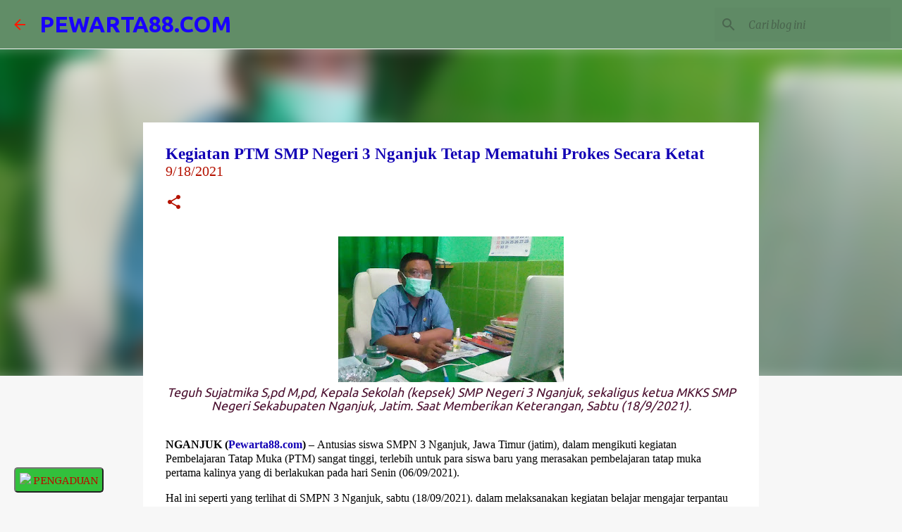

--- FILE ---
content_type: text/html; charset=UTF-8
request_url: https://www.pewarta88.com/2021/09/kegiatan-ptm-smp-negeri-3-nganjuk-tetap.html
body_size: 26045
content:
<!DOCTYPE html>
<html dir='ltr' lang='id'>
<head>
<meta content='width=device-width, initial-scale=1' name='viewport'/>
<title>Kegiatan PTM SMP Negeri 3 Nganjuk Tetap Mematuhi Prokes Secara Ketat</title>
<meta content='text/html; charset=UTF-8' http-equiv='Content-Type'/>
<!-- Chrome, Firefox OS and Opera -->
<meta content='#f7f7f7' name='theme-color'/>
<!-- Windows Phone -->
<meta content='#f7f7f7' name='msapplication-navbutton-color'/>
<meta content='blogger' name='generator'/>
<link href='https://www.pewarta88.com/favicon.ico' rel='icon' type='image/x-icon'/>
<link href='https://www.pewarta88.com/2021/09/kegiatan-ptm-smp-negeri-3-nganjuk-tetap.html' rel='canonical'/>
<link rel="alternate" type="application/atom+xml" title="PEWARTA88.COM - Atom" href="https://www.pewarta88.com/feeds/posts/default" />
<link rel="alternate" type="application/rss+xml" title="PEWARTA88.COM - RSS" href="https://www.pewarta88.com/feeds/posts/default?alt=rss" />
<link rel="service.post" type="application/atom+xml" title="PEWARTA88.COM - Atom" href="https://www.blogger.com/feeds/6425718215227320587/posts/default" />

<link rel="alternate" type="application/atom+xml" title="PEWARTA88.COM - Atom" href="https://www.pewarta88.com/feeds/6091611267489203519/comments/default" />
<!--Can't find substitution for tag [blog.ieCssRetrofitLinks]-->
<link href='https://blogger.googleusercontent.com/img/b/R29vZ2xl/AVvXsEiJXE7VJTQOzg9WVVNHIRiDd77QY07UnBdS_LXELYj1C3xttc4rnYHx9DPKmcY3ryqLsO87g_0PrmscdvGlo9dGEcCJH6Ru5hzQMSjM7z-9xtotIOXcKGuNWOmjqU5uCqOGF-jfnHr4dY8/s320/IMG-20210918-WA0047%257E2.jpg' rel='image_src'/>
<meta content='https://www.pewarta88.com/2021/09/kegiatan-ptm-smp-negeri-3-nganjuk-tetap.html' property='og:url'/>
<meta content='Kegiatan PTM SMP Negeri 3 Nganjuk Tetap Mematuhi Prokes Secara Ketat' property='og:title'/>
<meta content='pewarta88.com' property='og:description'/>
<meta content='https://blogger.googleusercontent.com/img/b/R29vZ2xl/AVvXsEiJXE7VJTQOzg9WVVNHIRiDd77QY07UnBdS_LXELYj1C3xttc4rnYHx9DPKmcY3ryqLsO87g_0PrmscdvGlo9dGEcCJH6Ru5hzQMSjM7z-9xtotIOXcKGuNWOmjqU5uCqOGF-jfnHr4dY8/w1200-h630-p-k-no-nu/IMG-20210918-WA0047%257E2.jpg' property='og:image'/>
<style type='text/css'>@font-face{font-family:'Lato';font-style:normal;font-weight:400;font-display:swap;src:url(//fonts.gstatic.com/s/lato/v25/S6uyw4BMUTPHjxAwXiWtFCfQ7A.woff2)format('woff2');unicode-range:U+0100-02BA,U+02BD-02C5,U+02C7-02CC,U+02CE-02D7,U+02DD-02FF,U+0304,U+0308,U+0329,U+1D00-1DBF,U+1E00-1E9F,U+1EF2-1EFF,U+2020,U+20A0-20AB,U+20AD-20C0,U+2113,U+2C60-2C7F,U+A720-A7FF;}@font-face{font-family:'Lato';font-style:normal;font-weight:400;font-display:swap;src:url(//fonts.gstatic.com/s/lato/v25/S6uyw4BMUTPHjx4wXiWtFCc.woff2)format('woff2');unicode-range:U+0000-00FF,U+0131,U+0152-0153,U+02BB-02BC,U+02C6,U+02DA,U+02DC,U+0304,U+0308,U+0329,U+2000-206F,U+20AC,U+2122,U+2191,U+2193,U+2212,U+2215,U+FEFF,U+FFFD;}@font-face{font-family:'Lato';font-style:normal;font-weight:700;font-display:swap;src:url(//fonts.gstatic.com/s/lato/v25/S6u9w4BMUTPHh6UVSwaPGQ3q5d0N7w.woff2)format('woff2');unicode-range:U+0100-02BA,U+02BD-02C5,U+02C7-02CC,U+02CE-02D7,U+02DD-02FF,U+0304,U+0308,U+0329,U+1D00-1DBF,U+1E00-1E9F,U+1EF2-1EFF,U+2020,U+20A0-20AB,U+20AD-20C0,U+2113,U+2C60-2C7F,U+A720-A7FF;}@font-face{font-family:'Lato';font-style:normal;font-weight:700;font-display:swap;src:url(//fonts.gstatic.com/s/lato/v25/S6u9w4BMUTPHh6UVSwiPGQ3q5d0.woff2)format('woff2');unicode-range:U+0000-00FF,U+0131,U+0152-0153,U+02BB-02BC,U+02C6,U+02DA,U+02DC,U+0304,U+0308,U+0329,U+2000-206F,U+20AC,U+2122,U+2191,U+2193,U+2212,U+2215,U+FEFF,U+FFFD;}@font-face{font-family:'Lato';font-style:normal;font-weight:900;font-display:swap;src:url(//fonts.gstatic.com/s/lato/v25/S6u9w4BMUTPHh50XSwaPGQ3q5d0N7w.woff2)format('woff2');unicode-range:U+0100-02BA,U+02BD-02C5,U+02C7-02CC,U+02CE-02D7,U+02DD-02FF,U+0304,U+0308,U+0329,U+1D00-1DBF,U+1E00-1E9F,U+1EF2-1EFF,U+2020,U+20A0-20AB,U+20AD-20C0,U+2113,U+2C60-2C7F,U+A720-A7FF;}@font-face{font-family:'Lato';font-style:normal;font-weight:900;font-display:swap;src:url(//fonts.gstatic.com/s/lato/v25/S6u9w4BMUTPHh50XSwiPGQ3q5d0.woff2)format('woff2');unicode-range:U+0000-00FF,U+0131,U+0152-0153,U+02BB-02BC,U+02C6,U+02DA,U+02DC,U+0304,U+0308,U+0329,U+2000-206F,U+20AC,U+2122,U+2191,U+2193,U+2212,U+2215,U+FEFF,U+FFFD;}@font-face{font-family:'Merriweather';font-style:italic;font-weight:300;font-stretch:100%;font-display:swap;src:url(//fonts.gstatic.com/s/merriweather/v33/u-4c0qyriQwlOrhSvowK_l5-eTxCVx0ZbwLvKH2Gk9hLmp0v5yA-xXPqCzLvF-adrHOg7iDTFw.woff2)format('woff2');unicode-range:U+0460-052F,U+1C80-1C8A,U+20B4,U+2DE0-2DFF,U+A640-A69F,U+FE2E-FE2F;}@font-face{font-family:'Merriweather';font-style:italic;font-weight:300;font-stretch:100%;font-display:swap;src:url(//fonts.gstatic.com/s/merriweather/v33/u-4c0qyriQwlOrhSvowK_l5-eTxCVx0ZbwLvKH2Gk9hLmp0v5yA-xXPqCzLvF--drHOg7iDTFw.woff2)format('woff2');unicode-range:U+0301,U+0400-045F,U+0490-0491,U+04B0-04B1,U+2116;}@font-face{font-family:'Merriweather';font-style:italic;font-weight:300;font-stretch:100%;font-display:swap;src:url(//fonts.gstatic.com/s/merriweather/v33/u-4c0qyriQwlOrhSvowK_l5-eTxCVx0ZbwLvKH2Gk9hLmp0v5yA-xXPqCzLvF-SdrHOg7iDTFw.woff2)format('woff2');unicode-range:U+0102-0103,U+0110-0111,U+0128-0129,U+0168-0169,U+01A0-01A1,U+01AF-01B0,U+0300-0301,U+0303-0304,U+0308-0309,U+0323,U+0329,U+1EA0-1EF9,U+20AB;}@font-face{font-family:'Merriweather';font-style:italic;font-weight:300;font-stretch:100%;font-display:swap;src:url(//fonts.gstatic.com/s/merriweather/v33/u-4c0qyriQwlOrhSvowK_l5-eTxCVx0ZbwLvKH2Gk9hLmp0v5yA-xXPqCzLvF-WdrHOg7iDTFw.woff2)format('woff2');unicode-range:U+0100-02BA,U+02BD-02C5,U+02C7-02CC,U+02CE-02D7,U+02DD-02FF,U+0304,U+0308,U+0329,U+1D00-1DBF,U+1E00-1E9F,U+1EF2-1EFF,U+2020,U+20A0-20AB,U+20AD-20C0,U+2113,U+2C60-2C7F,U+A720-A7FF;}@font-face{font-family:'Merriweather';font-style:italic;font-weight:300;font-stretch:100%;font-display:swap;src:url(//fonts.gstatic.com/s/merriweather/v33/u-4c0qyriQwlOrhSvowK_l5-eTxCVx0ZbwLvKH2Gk9hLmp0v5yA-xXPqCzLvF-udrHOg7iA.woff2)format('woff2');unicode-range:U+0000-00FF,U+0131,U+0152-0153,U+02BB-02BC,U+02C6,U+02DA,U+02DC,U+0304,U+0308,U+0329,U+2000-206F,U+20AC,U+2122,U+2191,U+2193,U+2212,U+2215,U+FEFF,U+FFFD;}@font-face{font-family:'Merriweather';font-style:italic;font-weight:400;font-stretch:100%;font-display:swap;src:url(//fonts.gstatic.com/s/merriweather/v33/u-4c0qyriQwlOrhSvowK_l5-eTxCVx0ZbwLvKH2Gk9hLmp0v5yA-xXPqCzLvF-adrHOg7iDTFw.woff2)format('woff2');unicode-range:U+0460-052F,U+1C80-1C8A,U+20B4,U+2DE0-2DFF,U+A640-A69F,U+FE2E-FE2F;}@font-face{font-family:'Merriweather';font-style:italic;font-weight:400;font-stretch:100%;font-display:swap;src:url(//fonts.gstatic.com/s/merriweather/v33/u-4c0qyriQwlOrhSvowK_l5-eTxCVx0ZbwLvKH2Gk9hLmp0v5yA-xXPqCzLvF--drHOg7iDTFw.woff2)format('woff2');unicode-range:U+0301,U+0400-045F,U+0490-0491,U+04B0-04B1,U+2116;}@font-face{font-family:'Merriweather';font-style:italic;font-weight:400;font-stretch:100%;font-display:swap;src:url(//fonts.gstatic.com/s/merriweather/v33/u-4c0qyriQwlOrhSvowK_l5-eTxCVx0ZbwLvKH2Gk9hLmp0v5yA-xXPqCzLvF-SdrHOg7iDTFw.woff2)format('woff2');unicode-range:U+0102-0103,U+0110-0111,U+0128-0129,U+0168-0169,U+01A0-01A1,U+01AF-01B0,U+0300-0301,U+0303-0304,U+0308-0309,U+0323,U+0329,U+1EA0-1EF9,U+20AB;}@font-face{font-family:'Merriweather';font-style:italic;font-weight:400;font-stretch:100%;font-display:swap;src:url(//fonts.gstatic.com/s/merriweather/v33/u-4c0qyriQwlOrhSvowK_l5-eTxCVx0ZbwLvKH2Gk9hLmp0v5yA-xXPqCzLvF-WdrHOg7iDTFw.woff2)format('woff2');unicode-range:U+0100-02BA,U+02BD-02C5,U+02C7-02CC,U+02CE-02D7,U+02DD-02FF,U+0304,U+0308,U+0329,U+1D00-1DBF,U+1E00-1E9F,U+1EF2-1EFF,U+2020,U+20A0-20AB,U+20AD-20C0,U+2113,U+2C60-2C7F,U+A720-A7FF;}@font-face{font-family:'Merriweather';font-style:italic;font-weight:400;font-stretch:100%;font-display:swap;src:url(//fonts.gstatic.com/s/merriweather/v33/u-4c0qyriQwlOrhSvowK_l5-eTxCVx0ZbwLvKH2Gk9hLmp0v5yA-xXPqCzLvF-udrHOg7iA.woff2)format('woff2');unicode-range:U+0000-00FF,U+0131,U+0152-0153,U+02BB-02BC,U+02C6,U+02DA,U+02DC,U+0304,U+0308,U+0329,U+2000-206F,U+20AC,U+2122,U+2191,U+2193,U+2212,U+2215,U+FEFF,U+FFFD;}@font-face{font-family:'Merriweather';font-style:normal;font-weight:400;font-stretch:100%;font-display:swap;src:url(//fonts.gstatic.com/s/merriweather/v33/u-4e0qyriQwlOrhSvowK_l5UcA6zuSYEqOzpPe3HOZJ5eX1WtLaQwmYiSeqnJ-mXq1Gi3iE.woff2)format('woff2');unicode-range:U+0460-052F,U+1C80-1C8A,U+20B4,U+2DE0-2DFF,U+A640-A69F,U+FE2E-FE2F;}@font-face{font-family:'Merriweather';font-style:normal;font-weight:400;font-stretch:100%;font-display:swap;src:url(//fonts.gstatic.com/s/merriweather/v33/u-4e0qyriQwlOrhSvowK_l5UcA6zuSYEqOzpPe3HOZJ5eX1WtLaQwmYiSequJ-mXq1Gi3iE.woff2)format('woff2');unicode-range:U+0301,U+0400-045F,U+0490-0491,U+04B0-04B1,U+2116;}@font-face{font-family:'Merriweather';font-style:normal;font-weight:400;font-stretch:100%;font-display:swap;src:url(//fonts.gstatic.com/s/merriweather/v33/u-4e0qyriQwlOrhSvowK_l5UcA6zuSYEqOzpPe3HOZJ5eX1WtLaQwmYiSeqlJ-mXq1Gi3iE.woff2)format('woff2');unicode-range:U+0102-0103,U+0110-0111,U+0128-0129,U+0168-0169,U+01A0-01A1,U+01AF-01B0,U+0300-0301,U+0303-0304,U+0308-0309,U+0323,U+0329,U+1EA0-1EF9,U+20AB;}@font-face{font-family:'Merriweather';font-style:normal;font-weight:400;font-stretch:100%;font-display:swap;src:url(//fonts.gstatic.com/s/merriweather/v33/u-4e0qyriQwlOrhSvowK_l5UcA6zuSYEqOzpPe3HOZJ5eX1WtLaQwmYiSeqkJ-mXq1Gi3iE.woff2)format('woff2');unicode-range:U+0100-02BA,U+02BD-02C5,U+02C7-02CC,U+02CE-02D7,U+02DD-02FF,U+0304,U+0308,U+0329,U+1D00-1DBF,U+1E00-1E9F,U+1EF2-1EFF,U+2020,U+20A0-20AB,U+20AD-20C0,U+2113,U+2C60-2C7F,U+A720-A7FF;}@font-face{font-family:'Merriweather';font-style:normal;font-weight:400;font-stretch:100%;font-display:swap;src:url(//fonts.gstatic.com/s/merriweather/v33/u-4e0qyriQwlOrhSvowK_l5UcA6zuSYEqOzpPe3HOZJ5eX1WtLaQwmYiSeqqJ-mXq1Gi.woff2)format('woff2');unicode-range:U+0000-00FF,U+0131,U+0152-0153,U+02BB-02BC,U+02C6,U+02DA,U+02DC,U+0304,U+0308,U+0329,U+2000-206F,U+20AC,U+2122,U+2191,U+2193,U+2212,U+2215,U+FEFF,U+FFFD;}@font-face{font-family:'Merriweather';font-style:normal;font-weight:700;font-stretch:100%;font-display:swap;src:url(//fonts.gstatic.com/s/merriweather/v33/u-4e0qyriQwlOrhSvowK_l5UcA6zuSYEqOzpPe3HOZJ5eX1WtLaQwmYiSeqnJ-mXq1Gi3iE.woff2)format('woff2');unicode-range:U+0460-052F,U+1C80-1C8A,U+20B4,U+2DE0-2DFF,U+A640-A69F,U+FE2E-FE2F;}@font-face{font-family:'Merriweather';font-style:normal;font-weight:700;font-stretch:100%;font-display:swap;src:url(//fonts.gstatic.com/s/merriweather/v33/u-4e0qyriQwlOrhSvowK_l5UcA6zuSYEqOzpPe3HOZJ5eX1WtLaQwmYiSequJ-mXq1Gi3iE.woff2)format('woff2');unicode-range:U+0301,U+0400-045F,U+0490-0491,U+04B0-04B1,U+2116;}@font-face{font-family:'Merriweather';font-style:normal;font-weight:700;font-stretch:100%;font-display:swap;src:url(//fonts.gstatic.com/s/merriweather/v33/u-4e0qyriQwlOrhSvowK_l5UcA6zuSYEqOzpPe3HOZJ5eX1WtLaQwmYiSeqlJ-mXq1Gi3iE.woff2)format('woff2');unicode-range:U+0102-0103,U+0110-0111,U+0128-0129,U+0168-0169,U+01A0-01A1,U+01AF-01B0,U+0300-0301,U+0303-0304,U+0308-0309,U+0323,U+0329,U+1EA0-1EF9,U+20AB;}@font-face{font-family:'Merriweather';font-style:normal;font-weight:700;font-stretch:100%;font-display:swap;src:url(//fonts.gstatic.com/s/merriweather/v33/u-4e0qyriQwlOrhSvowK_l5UcA6zuSYEqOzpPe3HOZJ5eX1WtLaQwmYiSeqkJ-mXq1Gi3iE.woff2)format('woff2');unicode-range:U+0100-02BA,U+02BD-02C5,U+02C7-02CC,U+02CE-02D7,U+02DD-02FF,U+0304,U+0308,U+0329,U+1D00-1DBF,U+1E00-1E9F,U+1EF2-1EFF,U+2020,U+20A0-20AB,U+20AD-20C0,U+2113,U+2C60-2C7F,U+A720-A7FF;}@font-face{font-family:'Merriweather';font-style:normal;font-weight:700;font-stretch:100%;font-display:swap;src:url(//fonts.gstatic.com/s/merriweather/v33/u-4e0qyriQwlOrhSvowK_l5UcA6zuSYEqOzpPe3HOZJ5eX1WtLaQwmYiSeqqJ-mXq1Gi.woff2)format('woff2');unicode-range:U+0000-00FF,U+0131,U+0152-0153,U+02BB-02BC,U+02C6,U+02DA,U+02DC,U+0304,U+0308,U+0329,U+2000-206F,U+20AC,U+2122,U+2191,U+2193,U+2212,U+2215,U+FEFF,U+FFFD;}@font-face{font-family:'Merriweather';font-style:normal;font-weight:900;font-stretch:100%;font-display:swap;src:url(//fonts.gstatic.com/s/merriweather/v33/u-4e0qyriQwlOrhSvowK_l5UcA6zuSYEqOzpPe3HOZJ5eX1WtLaQwmYiSeqnJ-mXq1Gi3iE.woff2)format('woff2');unicode-range:U+0460-052F,U+1C80-1C8A,U+20B4,U+2DE0-2DFF,U+A640-A69F,U+FE2E-FE2F;}@font-face{font-family:'Merriweather';font-style:normal;font-weight:900;font-stretch:100%;font-display:swap;src:url(//fonts.gstatic.com/s/merriweather/v33/u-4e0qyriQwlOrhSvowK_l5UcA6zuSYEqOzpPe3HOZJ5eX1WtLaQwmYiSequJ-mXq1Gi3iE.woff2)format('woff2');unicode-range:U+0301,U+0400-045F,U+0490-0491,U+04B0-04B1,U+2116;}@font-face{font-family:'Merriweather';font-style:normal;font-weight:900;font-stretch:100%;font-display:swap;src:url(//fonts.gstatic.com/s/merriweather/v33/u-4e0qyriQwlOrhSvowK_l5UcA6zuSYEqOzpPe3HOZJ5eX1WtLaQwmYiSeqlJ-mXq1Gi3iE.woff2)format('woff2');unicode-range:U+0102-0103,U+0110-0111,U+0128-0129,U+0168-0169,U+01A0-01A1,U+01AF-01B0,U+0300-0301,U+0303-0304,U+0308-0309,U+0323,U+0329,U+1EA0-1EF9,U+20AB;}@font-face{font-family:'Merriweather';font-style:normal;font-weight:900;font-stretch:100%;font-display:swap;src:url(//fonts.gstatic.com/s/merriweather/v33/u-4e0qyriQwlOrhSvowK_l5UcA6zuSYEqOzpPe3HOZJ5eX1WtLaQwmYiSeqkJ-mXq1Gi3iE.woff2)format('woff2');unicode-range:U+0100-02BA,U+02BD-02C5,U+02C7-02CC,U+02CE-02D7,U+02DD-02FF,U+0304,U+0308,U+0329,U+1D00-1DBF,U+1E00-1E9F,U+1EF2-1EFF,U+2020,U+20A0-20AB,U+20AD-20C0,U+2113,U+2C60-2C7F,U+A720-A7FF;}@font-face{font-family:'Merriweather';font-style:normal;font-weight:900;font-stretch:100%;font-display:swap;src:url(//fonts.gstatic.com/s/merriweather/v33/u-4e0qyriQwlOrhSvowK_l5UcA6zuSYEqOzpPe3HOZJ5eX1WtLaQwmYiSeqqJ-mXq1Gi.woff2)format('woff2');unicode-range:U+0000-00FF,U+0131,U+0152-0153,U+02BB-02BC,U+02C6,U+02DA,U+02DC,U+0304,U+0308,U+0329,U+2000-206F,U+20AC,U+2122,U+2191,U+2193,U+2212,U+2215,U+FEFF,U+FFFD;}@font-face{font-family:'Ubuntu';font-style:normal;font-weight:400;font-display:swap;src:url(//fonts.gstatic.com/s/ubuntu/v21/4iCs6KVjbNBYlgoKcg72nU6AF7xm.woff2)format('woff2');unicode-range:U+0460-052F,U+1C80-1C8A,U+20B4,U+2DE0-2DFF,U+A640-A69F,U+FE2E-FE2F;}@font-face{font-family:'Ubuntu';font-style:normal;font-weight:400;font-display:swap;src:url(//fonts.gstatic.com/s/ubuntu/v21/4iCs6KVjbNBYlgoKew72nU6AF7xm.woff2)format('woff2');unicode-range:U+0301,U+0400-045F,U+0490-0491,U+04B0-04B1,U+2116;}@font-face{font-family:'Ubuntu';font-style:normal;font-weight:400;font-display:swap;src:url(//fonts.gstatic.com/s/ubuntu/v21/4iCs6KVjbNBYlgoKcw72nU6AF7xm.woff2)format('woff2');unicode-range:U+1F00-1FFF;}@font-face{font-family:'Ubuntu';font-style:normal;font-weight:400;font-display:swap;src:url(//fonts.gstatic.com/s/ubuntu/v21/4iCs6KVjbNBYlgoKfA72nU6AF7xm.woff2)format('woff2');unicode-range:U+0370-0377,U+037A-037F,U+0384-038A,U+038C,U+038E-03A1,U+03A3-03FF;}@font-face{font-family:'Ubuntu';font-style:normal;font-weight:400;font-display:swap;src:url(//fonts.gstatic.com/s/ubuntu/v21/4iCs6KVjbNBYlgoKcQ72nU6AF7xm.woff2)format('woff2');unicode-range:U+0100-02BA,U+02BD-02C5,U+02C7-02CC,U+02CE-02D7,U+02DD-02FF,U+0304,U+0308,U+0329,U+1D00-1DBF,U+1E00-1E9F,U+1EF2-1EFF,U+2020,U+20A0-20AB,U+20AD-20C0,U+2113,U+2C60-2C7F,U+A720-A7FF;}@font-face{font-family:'Ubuntu';font-style:normal;font-weight:400;font-display:swap;src:url(//fonts.gstatic.com/s/ubuntu/v21/4iCs6KVjbNBYlgoKfw72nU6AFw.woff2)format('woff2');unicode-range:U+0000-00FF,U+0131,U+0152-0153,U+02BB-02BC,U+02C6,U+02DA,U+02DC,U+0304,U+0308,U+0329,U+2000-206F,U+20AC,U+2122,U+2191,U+2193,U+2212,U+2215,U+FEFF,U+FFFD;}@font-face{font-family:'Ubuntu';font-style:normal;font-weight:500;font-display:swap;src:url(//fonts.gstatic.com/s/ubuntu/v21/4iCv6KVjbNBYlgoCjC3jvWyNPYZvg7UI.woff2)format('woff2');unicode-range:U+0460-052F,U+1C80-1C8A,U+20B4,U+2DE0-2DFF,U+A640-A69F,U+FE2E-FE2F;}@font-face{font-family:'Ubuntu';font-style:normal;font-weight:500;font-display:swap;src:url(//fonts.gstatic.com/s/ubuntu/v21/4iCv6KVjbNBYlgoCjC3jtGyNPYZvg7UI.woff2)format('woff2');unicode-range:U+0301,U+0400-045F,U+0490-0491,U+04B0-04B1,U+2116;}@font-face{font-family:'Ubuntu';font-style:normal;font-weight:500;font-display:swap;src:url(//fonts.gstatic.com/s/ubuntu/v21/4iCv6KVjbNBYlgoCjC3jvGyNPYZvg7UI.woff2)format('woff2');unicode-range:U+1F00-1FFF;}@font-face{font-family:'Ubuntu';font-style:normal;font-weight:500;font-display:swap;src:url(//fonts.gstatic.com/s/ubuntu/v21/4iCv6KVjbNBYlgoCjC3js2yNPYZvg7UI.woff2)format('woff2');unicode-range:U+0370-0377,U+037A-037F,U+0384-038A,U+038C,U+038E-03A1,U+03A3-03FF;}@font-face{font-family:'Ubuntu';font-style:normal;font-weight:500;font-display:swap;src:url(//fonts.gstatic.com/s/ubuntu/v21/4iCv6KVjbNBYlgoCjC3jvmyNPYZvg7UI.woff2)format('woff2');unicode-range:U+0100-02BA,U+02BD-02C5,U+02C7-02CC,U+02CE-02D7,U+02DD-02FF,U+0304,U+0308,U+0329,U+1D00-1DBF,U+1E00-1E9F,U+1EF2-1EFF,U+2020,U+20A0-20AB,U+20AD-20C0,U+2113,U+2C60-2C7F,U+A720-A7FF;}@font-face{font-family:'Ubuntu';font-style:normal;font-weight:500;font-display:swap;src:url(//fonts.gstatic.com/s/ubuntu/v21/4iCv6KVjbNBYlgoCjC3jsGyNPYZvgw.woff2)format('woff2');unicode-range:U+0000-00FF,U+0131,U+0152-0153,U+02BB-02BC,U+02C6,U+02DA,U+02DC,U+0304,U+0308,U+0329,U+2000-206F,U+20AC,U+2122,U+2191,U+2193,U+2212,U+2215,U+FEFF,U+FFFD;}@font-face{font-family:'Ubuntu';font-style:normal;font-weight:700;font-display:swap;src:url(//fonts.gstatic.com/s/ubuntu/v21/4iCv6KVjbNBYlgoCxCvjvWyNPYZvg7UI.woff2)format('woff2');unicode-range:U+0460-052F,U+1C80-1C8A,U+20B4,U+2DE0-2DFF,U+A640-A69F,U+FE2E-FE2F;}@font-face{font-family:'Ubuntu';font-style:normal;font-weight:700;font-display:swap;src:url(//fonts.gstatic.com/s/ubuntu/v21/4iCv6KVjbNBYlgoCxCvjtGyNPYZvg7UI.woff2)format('woff2');unicode-range:U+0301,U+0400-045F,U+0490-0491,U+04B0-04B1,U+2116;}@font-face{font-family:'Ubuntu';font-style:normal;font-weight:700;font-display:swap;src:url(//fonts.gstatic.com/s/ubuntu/v21/4iCv6KVjbNBYlgoCxCvjvGyNPYZvg7UI.woff2)format('woff2');unicode-range:U+1F00-1FFF;}@font-face{font-family:'Ubuntu';font-style:normal;font-weight:700;font-display:swap;src:url(//fonts.gstatic.com/s/ubuntu/v21/4iCv6KVjbNBYlgoCxCvjs2yNPYZvg7UI.woff2)format('woff2');unicode-range:U+0370-0377,U+037A-037F,U+0384-038A,U+038C,U+038E-03A1,U+03A3-03FF;}@font-face{font-family:'Ubuntu';font-style:normal;font-weight:700;font-display:swap;src:url(//fonts.gstatic.com/s/ubuntu/v21/4iCv6KVjbNBYlgoCxCvjvmyNPYZvg7UI.woff2)format('woff2');unicode-range:U+0100-02BA,U+02BD-02C5,U+02C7-02CC,U+02CE-02D7,U+02DD-02FF,U+0304,U+0308,U+0329,U+1D00-1DBF,U+1E00-1E9F,U+1EF2-1EFF,U+2020,U+20A0-20AB,U+20AD-20C0,U+2113,U+2C60-2C7F,U+A720-A7FF;}@font-face{font-family:'Ubuntu';font-style:normal;font-weight:700;font-display:swap;src:url(//fonts.gstatic.com/s/ubuntu/v21/4iCv6KVjbNBYlgoCxCvjsGyNPYZvgw.woff2)format('woff2');unicode-range:U+0000-00FF,U+0131,U+0152-0153,U+02BB-02BC,U+02C6,U+02DA,U+02DC,U+0304,U+0308,U+0329,U+2000-206F,U+20AC,U+2122,U+2191,U+2193,U+2212,U+2215,U+FEFF,U+FFFD;}</style>
<style id='page-skin-1' type='text/css'><!--
/*! normalize.css v3.0.1 | MIT License | git.io/normalize */html{font-family:sans-serif;-ms-text-size-adjust:100%;-webkit-text-size-adjust:100%}body{margin:0}article,aside,details,figcaption,figure,footer,header,hgroup,main,nav,section,summary{display:block}audio,canvas,progress,video{display:inline-block;vertical-align:baseline}audio:not([controls]){display:none;height:0}[hidden],template{display:none}a{background:transparent}a:active,a:hover{outline:0}abbr[title]{border-bottom:1px dotted}b,strong{font-weight:bold}dfn{font-style:italic}h1{font-size:2em;margin:.67em 0}mark{background:#ff0;color:#000}small{font-size:80%}sub,sup{font-size:75%;line-height:0;position:relative;vertical-align:baseline}sup{top:-0.5em}sub{bottom:-0.25em}img{border:0}svg:not(:root){overflow:hidden}figure{margin:1em 40px}hr{-moz-box-sizing:content-box;box-sizing:content-box;height:0}pre{overflow:auto}code,kbd,pre,samp{font-family:monospace,monospace;font-size:1em}button,input,optgroup,select,textarea{color:inherit;font:inherit;margin:0}button{overflow:visible}button,select{text-transform:none}button,html input[type="button"],input[type="reset"],input[type="submit"]{-webkit-appearance:button;cursor:pointer}button[disabled],html input[disabled]{cursor:default}button::-moz-focus-inner,input::-moz-focus-inner{border:0;padding:0}input{line-height:normal}input[type="checkbox"],input[type="radio"]{box-sizing:border-box;padding:0}input[type="number"]::-webkit-inner-spin-button,input[type="number"]::-webkit-outer-spin-button{height:auto}input[type="search"]{-webkit-appearance:textfield;-moz-box-sizing:content-box;-webkit-box-sizing:content-box;box-sizing:content-box}input[type="search"]::-webkit-search-cancel-button,input[type="search"]::-webkit-search-decoration{-webkit-appearance:none}fieldset{border:1px solid #c0c0c0;margin:0 2px;padding:.35em .625em .75em}legend{border:0;padding:0}textarea{overflow:auto}optgroup{font-weight:bold}table{border-collapse:collapse;border-spacing:0}td,th{padding:0}
/*!************************************************
* Blogger Template Style
* Name: Emporio
**************************************************/
body{
overflow-wrap:break-word;
word-break:break-word;
word-wrap:break-word
}
.hidden{
display:none
}
.invisible{
visibility:hidden
}
.container::after,.float-container::after{
clear:both;
content:"";
display:table
}
.clearboth{
clear:both
}
#comments .comment .comment-actions,.subscribe-popup .FollowByEmail .follow-by-email-submit{
background:0 0;
border:0;
box-shadow:none;
color:#1200b5;
cursor:pointer;
font-size:14px;
font-weight:700;
outline:0;
text-decoration:none;
text-transform:uppercase;
width:auto
}
.dim-overlay{
background-color:rgba(0,0,0,.54);
height:100vh;
left:0;
position:fixed;
top:0;
width:100%
}
#sharing-dim-overlay{
background-color:transparent
}
input::-ms-clear{
display:none
}
.blogger-logo,.svg-icon-24.blogger-logo{
fill:#ff9800;
opacity:1
}
.skip-navigation{
background-color:#fff;
box-sizing:border-box;
color:#000;
display:block;
height:0;
left:0;
line-height:50px;
overflow:hidden;
padding-top:0;
position:fixed;
text-align:center;
top:0;
-webkit-transition:box-shadow .3s,height .3s,padding-top .3s;
transition:box-shadow .3s,height .3s,padding-top .3s;
width:100%;
z-index:900
}
.skip-navigation:focus{
box-shadow:0 4px 5px 0 rgba(0,0,0,.14),0 1px 10px 0 rgba(0,0,0,.12),0 2px 4px -1px rgba(0,0,0,.2);
height:50px
}
#main{
outline:0
}
.main-heading{
position:absolute;
clip:rect(1px,1px,1px,1px);
padding:0;
border:0;
height:1px;
width:1px;
overflow:hidden
}
.Attribution{
margin-top:1em;
text-align:center
}
.Attribution .blogger img,.Attribution .blogger svg{
vertical-align:bottom
}
.Attribution .blogger img{
margin-right:.5em
}
.Attribution div{
line-height:24px;
margin-top:.5em
}
.Attribution .copyright,.Attribution .image-attribution{
font-size:.7em;
margin-top:1.5em
}
.BLOG_mobile_video_class{
display:none
}
.bg-photo{
background-attachment:scroll!important
}
body .CSS_LIGHTBOX{
z-index:900
}
.extendable .show-less,.extendable .show-more{
border-color:#1200b5;
color:#1200b5;
margin-top:8px
}
.extendable .show-less.hidden,.extendable .show-more.hidden{
display:none
}
.inline-ad{
display:none;
max-width:100%;
overflow:hidden
}
.adsbygoogle{
display:block
}
#cookieChoiceInfo{
bottom:0;
top:auto
}
iframe.b-hbp-video{
border:0
}
.post-body img{
max-width:100%
}
.post-body iframe{
max-width:100%
}
.post-body a[imageanchor="1"]{
display:inline-block
}
.byline{
margin-right:1em
}
.byline:last-child{
margin-right:0
}
.link-copied-dialog{
max-width:520px;
outline:0
}
.link-copied-dialog .modal-dialog-buttons{
margin-top:8px
}
.link-copied-dialog .goog-buttonset-default{
background:0 0;
border:0
}
.link-copied-dialog .goog-buttonset-default:focus{
outline:0
}
.paging-control-container{
margin-bottom:16px
}
.paging-control-container .paging-control{
display:inline-block
}
.paging-control-container .comment-range-text::after,.paging-control-container .paging-control{
color:#1200b5
}
.paging-control-container .comment-range-text,.paging-control-container .paging-control{
margin-right:8px
}
.paging-control-container .comment-range-text::after,.paging-control-container .paging-control::after{
content:"\b7";
cursor:default;
padding-left:8px;
pointer-events:none
}
.paging-control-container .comment-range-text:last-child::after,.paging-control-container .paging-control:last-child::after{
content:none
}
.byline.reactions iframe{
height:20px
}
.b-notification{
color:#000;
background-color:#fff;
border-bottom:solid 1px #000;
box-sizing:border-box;
padding:16px 32px;
text-align:center
}
.b-notification.visible{
-webkit-transition:margin-top .3s cubic-bezier(.4,0,.2,1);
transition:margin-top .3s cubic-bezier(.4,0,.2,1)
}
.b-notification.invisible{
position:absolute
}
.b-notification-close{
position:absolute;
right:8px;
top:8px
}
.no-posts-message{
line-height:40px;
text-align:center
}
@media screen and (max-width:745px){
body.item-view .post-body a[imageanchor="1"][style*="float: left;"],body.item-view .post-body a[imageanchor="1"][style*="float: right;"]{
float:none!important;
clear:none!important
}
body.item-view .post-body a[imageanchor="1"] img{
display:block;
height:auto;
margin:0 auto
}
body.item-view .post-body>.separator:first-child>a[imageanchor="1"]:first-child{
margin-top:20px
}
.post-body a[imageanchor]{
display:block
}
body.item-view .post-body a[imageanchor="1"]{
margin-left:0!important;
margin-right:0!important
}
body.item-view .post-body a[imageanchor="1"]+a[imageanchor="1"]{
margin-top:16px
}
}
.item-control{
display:none
}
#comments{
border-top:1px dashed rgba(0,0,0,.54);
margin-top:20px;
padding:20px
}
#comments .comment-thread ol{
margin:0;
padding-left:0;
padding-left:0
}
#comments .comment .comment-replybox-single,#comments .comment-thread .comment-replies{
margin-left:60px
}
#comments .comment-thread .thread-count{
display:none
}
#comments .comment{
list-style-type:none;
padding:0 0 30px;
position:relative
}
#comments .comment .comment{
padding-bottom:8px
}
.comment .avatar-image-container{
position:absolute
}
.comment .avatar-image-container img{
border-radius:50%
}
.avatar-image-container svg,.comment .avatar-image-container .avatar-icon{
border-radius:50%;
border:solid 1px #b51200;
box-sizing:border-box;
fill:#b51200;
height:35px;
margin:0;
padding:7px;
width:35px
}
.comment .comment-block{
margin-top:10px;
margin-left:60px;
padding-bottom:0
}
#comments .comment-author-header-wrapper{
margin-left:40px
}
#comments .comment .thread-expanded .comment-block{
padding-bottom:20px
}
#comments .comment .comment-header .user,#comments .comment .comment-header .user a{
color:#1200b5;
font-style:normal;
font-weight:700
}
#comments .comment .comment-actions{
bottom:0;
margin-bottom:15px;
position:absolute
}
#comments .comment .comment-actions>*{
margin-right:8px
}
#comments .comment .comment-header .datetime{
bottom:0;
color:rgba(18,0,181,.54);
display:inline-block;
font-size:13px;
font-style:italic;
margin-left:8px
}
#comments .comment .comment-footer .comment-timestamp a,#comments .comment .comment-header .datetime a{
color:rgba(18,0,181,.54)
}
#comments .comment .comment-content,.comment .comment-body{
margin-top:12px;
word-break:break-word
}
.comment-body{
margin-bottom:12px
}
#comments.embed[data-num-comments="0"]{
border:0;
margin-top:0;
padding-top:0
}
#comments.embed[data-num-comments="0"] #comment-post-message,#comments.embed[data-num-comments="0"] div.comment-form>p,#comments.embed[data-num-comments="0"] p.comment-footer{
display:none
}
#comment-editor-src{
display:none
}
.comments .comments-content .loadmore.loaded{
max-height:0;
opacity:0;
overflow:hidden
}
.extendable .remaining-items{
height:0;
overflow:hidden;
-webkit-transition:height .3s cubic-bezier(.4,0,.2,1);
transition:height .3s cubic-bezier(.4,0,.2,1)
}
.extendable .remaining-items.expanded{
height:auto
}
.svg-icon-24,.svg-icon-24-button{
cursor:pointer;
height:24px;
width:24px;
min-width:24px
}
.touch-icon{
margin:-12px;
padding:12px
}
.touch-icon:active,.touch-icon:focus{
background-color:rgba(153,153,153,.4);
border-radius:50%
}
svg:not(:root).touch-icon{
overflow:visible
}
html[dir=rtl] .rtl-reversible-icon{
-webkit-transform:scaleX(-1);
-ms-transform:scaleX(-1);
transform:scaleX(-1)
}
.svg-icon-24-button,.touch-icon-button{
background:0 0;
border:0;
margin:0;
outline:0;
padding:0
}
.touch-icon-button .touch-icon:active,.touch-icon-button .touch-icon:focus{
background-color:transparent
}
.touch-icon-button:active .touch-icon,.touch-icon-button:focus .touch-icon{
background-color:rgba(153,153,153,.4);
border-radius:50%
}
.Profile .default-avatar-wrapper .avatar-icon{
border-radius:50%;
border:solid 1px #b51200;
box-sizing:border-box;
fill:#b51200;
margin:0
}
.Profile .individual .default-avatar-wrapper .avatar-icon{
padding:25px
}
.Profile .individual .avatar-icon,.Profile .individual .profile-img{
height:90px;
width:90px
}
.Profile .team .default-avatar-wrapper .avatar-icon{
padding:8px
}
.Profile .team .avatar-icon,.Profile .team .default-avatar-wrapper,.Profile .team .profile-img{
height:40px;
width:40px
}
.snippet-container{
margin:0;
position:relative;
overflow:hidden
}
.snippet-fade{
bottom:0;
box-sizing:border-box;
position:absolute;
width:96px
}
.snippet-fade{
right:0
}
.snippet-fade:after{
content:"\2026"
}
.snippet-fade:after{
float:right
}
.centered-top-container.sticky{
left:0;
position:fixed;
right:0;
top:0;
width:auto;
z-index:8;
-webkit-transition-property:opacity,-webkit-transform;
transition-property:opacity,-webkit-transform;
transition-property:transform,opacity;
transition-property:transform,opacity,-webkit-transform;
-webkit-transition-duration:.2s;
transition-duration:.2s;
-webkit-transition-timing-function:cubic-bezier(.4,0,.2,1);
transition-timing-function:cubic-bezier(.4,0,.2,1)
}
.centered-top-placeholder{
display:none
}
.collapsed-header .centered-top-placeholder{
display:block
}
.centered-top-container .Header .replaced h1,.centered-top-placeholder .Header .replaced h1{
display:none
}
.centered-top-container.sticky .Header .replaced h1{
display:block
}
.centered-top-container.sticky .Header .header-widget{
background:0 0
}
.centered-top-container.sticky .Header .header-image-wrapper{
display:none
}
.centered-top-container img,.centered-top-placeholder img{
max-width:100%
}
.collapsible{
-webkit-transition:height .3s cubic-bezier(.4,0,.2,1);
transition:height .3s cubic-bezier(.4,0,.2,1)
}
.collapsible,.collapsible>summary{
display:block;
overflow:hidden
}
.collapsible>:not(summary){
display:none
}
.collapsible[open]>:not(summary){
display:block
}
.collapsible:focus,.collapsible>summary:focus{
outline:0
}
.collapsible>summary{
cursor:pointer;
display:block;
padding:0
}
.collapsible:focus>summary,.collapsible>summary:focus{
background-color:transparent
}
.collapsible>summary::-webkit-details-marker{
display:none
}
.collapsible-title{
-webkit-box-align:center;
-webkit-align-items:center;
-ms-flex-align:center;
align-items:center;
display:-webkit-box;
display:-webkit-flex;
display:-ms-flexbox;
display:flex
}
.collapsible-title .title{
-webkit-box-flex:1;
-webkit-flex:1 1 auto;
-ms-flex:1 1 auto;
flex:1 1 auto;
-webkit-box-ordinal-group:1;
-webkit-order:0;
-ms-flex-order:0;
order:0;
overflow:hidden;
text-overflow:ellipsis;
white-space:nowrap
}
.collapsible-title .chevron-down,.collapsible[open] .collapsible-title .chevron-up{
display:block
}
.collapsible-title .chevron-up,.collapsible[open] .collapsible-title .chevron-down{
display:none
}
.flat-button{
cursor:pointer;
display:inline-block;
font-weight:700;
text-transform:uppercase;
border-radius:2px;
padding:8px;
margin:-8px
}
.flat-icon-button{
background:0 0;
border:0;
margin:0;
outline:0;
padding:0;
margin:-12px;
padding:12px;
cursor:pointer;
box-sizing:content-box;
display:inline-block;
line-height:0
}
.flat-icon-button,.flat-icon-button .splash-wrapper{
border-radius:50%
}
.flat-icon-button .splash.animate{
-webkit-animation-duration:.3s;
animation-duration:.3s
}
body#layout .bg-photo,body#layout .bg-photo-overlay{
display:none
}
body#layout .page_body{
padding:0;
position:relative;
top:0
}
body#layout .page{
display:inline-block;
left:inherit;
position:relative;
vertical-align:top;
width:540px
}
body#layout .centered{
max-width:954px
}
body#layout .navigation{
display:none
}
body#layout .sidebar-container{
display:inline-block;
width:40%
}
body#layout .hamburger-menu,body#layout .search{
display:none
}
.overflowable-container{
max-height:47px;
overflow:hidden;
position:relative
}
.overflow-button{
cursor:pointer
}
#overflowable-dim-overlay{
background:0 0
}
.overflow-popup{
box-shadow:0 2px 2px 0 rgba(0,0,0,.14),0 3px 1px -2px rgba(0,0,0,.2),0 1px 5px 0 rgba(0,0,0,.12);
background-color:#ffffff;
left:0;
max-width:calc(100% - 32px);
position:absolute;
top:0;
visibility:hidden;
z-index:101
}
.overflow-popup ul{
list-style:none
}
.overflow-popup .tabs li,.overflow-popup li{
display:block;
height:auto
}
.overflow-popup .tabs li{
padding-left:0;
padding-right:0
}
.overflow-button.hidden,.overflow-popup .tabs li.hidden,.overflow-popup li.hidden{
display:none
}
.widget.Sharing .sharing-button{
display:none
}
.widget.Sharing .sharing-buttons li{
padding:0
}
.widget.Sharing .sharing-buttons li span{
display:none
}
.post-share-buttons{
position:relative
}
.centered-bottom .share-buttons .svg-icon-24,.share-buttons .svg-icon-24{
fill:#b51200
}
.sharing-open.touch-icon-button:active .touch-icon,.sharing-open.touch-icon-button:focus .touch-icon{
background-color:transparent
}
.share-buttons{
background-color:#ffffff;
border-radius:2px;
box-shadow:0 2px 2px 0 rgba(0,0,0,.14),0 3px 1px -2px rgba(0,0,0,.2),0 1px 5px 0 rgba(0,0,0,.12);
color:#000000;
list-style:none;
margin:0;
padding:8px 0;
position:absolute;
top:-11px;
min-width:200px;
z-index:101
}
.share-buttons.hidden{
display:none
}
.sharing-button{
background:0 0;
border:0;
margin:0;
outline:0;
padding:0;
cursor:pointer
}
.share-buttons li{
margin:0;
height:48px
}
.share-buttons li:last-child{
margin-bottom:0
}
.share-buttons li .sharing-platform-button{
box-sizing:border-box;
cursor:pointer;
display:block;
height:100%;
margin-bottom:0;
padding:0 16px;
position:relative;
width:100%
}
.share-buttons li .sharing-platform-button:focus,.share-buttons li .sharing-platform-button:hover{
background-color:rgba(128,128,128,.1);
outline:0
}
.share-buttons li svg[class*=" sharing-"],.share-buttons li svg[class^=sharing-]{
position:absolute;
top:10px
}
.share-buttons li span.sharing-platform-button{
position:relative;
top:0
}
.share-buttons li .platform-sharing-text{
display:block;
font-size:16px;
line-height:48px;
white-space:nowrap
}
.share-buttons li .platform-sharing-text{
margin-left:56px
}
.sidebar-container{
background-color:#f7f7f7;
max-width:280px;
overflow-y:auto;
-webkit-transition-property:-webkit-transform;
transition-property:-webkit-transform;
transition-property:transform;
transition-property:transform,-webkit-transform;
-webkit-transition-duration:.3s;
transition-duration:.3s;
-webkit-transition-timing-function:cubic-bezier(0,0,.2,1);
transition-timing-function:cubic-bezier(0,0,.2,1);
width:280px;
z-index:101;
-webkit-overflow-scrolling:touch
}
.sidebar-container .navigation{
line-height:0;
padding:16px
}
.sidebar-container .sidebar-back{
cursor:pointer
}
.sidebar-container .widget{
background:0 0;
margin:0 16px;
padding:16px 0
}
.sidebar-container .widget .title{
color:#000000;
margin:0
}
.sidebar-container .widget ul{
list-style:none;
margin:0;
padding:0
}
.sidebar-container .widget ul ul{
margin-left:1em
}
.sidebar-container .widget li{
font-size:16px;
line-height:normal
}
.sidebar-container .widget+.widget{
border-top:1px solid rgba(39,39,39,0.118)
}
.BlogArchive li{
margin:16px 0
}
.BlogArchive li:last-child{
margin-bottom:0
}
.Label li a{
display:inline-block
}
.BlogArchive .post-count,.Label .label-count{
float:right;
margin-left:.25em
}
.BlogArchive .post-count::before,.Label .label-count::before{
content:"("
}
.BlogArchive .post-count::after,.Label .label-count::after{
content:")"
}
.widget.Translate .skiptranslate>div{
display:block!important
}
.widget.Profile .profile-link{
display:-webkit-box;
display:-webkit-flex;
display:-ms-flexbox;
display:flex
}
.widget.Profile .team-member .default-avatar-wrapper,.widget.Profile .team-member .profile-img{
-webkit-box-flex:0;
-webkit-flex:0 0 auto;
-ms-flex:0 0 auto;
flex:0 0 auto;
margin-right:1em
}
.widget.Profile .individual .profile-link{
-webkit-box-orient:vertical;
-webkit-box-direction:normal;
-webkit-flex-direction:column;
-ms-flex-direction:column;
flex-direction:column
}
.widget.Profile .team .profile-link .profile-name{
-webkit-align-self:center;
-ms-flex-item-align:center;
align-self:center;
display:block;
-webkit-box-flex:1;
-webkit-flex:1 1 auto;
-ms-flex:1 1 auto;
flex:1 1 auto
}
.dim-overlay{
background-color:rgba(0,0,0,.54);
z-index:100
}
body.sidebar-visible{
overflow-y:hidden
}
@media screen and (max-width:680px){
.sidebar-container{
bottom:0;
position:fixed;
top:0;
left:auto;
right:0
}
.sidebar-container.sidebar-invisible{
-webkit-transition-timing-function:cubic-bezier(.4,0,.6,1);
transition-timing-function:cubic-bezier(.4,0,.6,1);
-webkit-transform:translateX(100%);
-ms-transform:translateX(100%);
transform:translateX(100%)
}
}
.dialog{
box-shadow:0 2px 2px 0 rgba(0,0,0,.14),0 3px 1px -2px rgba(0,0,0,.2),0 1px 5px 0 rgba(0,0,0,.12);
background:#ffffff;
box-sizing:border-box;
color:#000000;
padding:30px;
position:fixed;
text-align:center;
width:calc(100% - 24px);
z-index:101
}
.dialog input[type=email],.dialog input[type=text]{
background-color:transparent;
border:0;
border-bottom:solid 1px rgba(0,0,0,.12);
color:#000000;
display:block;
font-family:'Times New Roman', Times, FreeSerif, serif;
font-size:16px;
line-height:24px;
margin:auto;
padding-bottom:7px;
outline:0;
text-align:center;
width:100%
}
.dialog input[type=email]::-webkit-input-placeholder,.dialog input[type=text]::-webkit-input-placeholder{
color:rgba(0,0,0,.5)
}
.dialog input[type=email]::-moz-placeholder,.dialog input[type=text]::-moz-placeholder{
color:rgba(0,0,0,.5)
}
.dialog input[type=email]:-ms-input-placeholder,.dialog input[type=text]:-ms-input-placeholder{
color:rgba(0,0,0,.5)
}
.dialog input[type=email]::-ms-input-placeholder,.dialog input[type=text]::-ms-input-placeholder{
color:rgba(0,0,0,.5)
}
.dialog input[type=email]::placeholder,.dialog input[type=text]::placeholder{
color:rgba(0,0,0,.5)
}
.dialog input[type=email]:focus,.dialog input[type=text]:focus{
border-bottom:solid 2px #1200b5;
padding-bottom:6px
}
.dialog input.no-cursor{
color:transparent;
text-shadow:0 0 0 #000000
}
.dialog input.no-cursor:focus{
outline:0
}
.dialog input.no-cursor:focus{
outline:0
}
.dialog input[type=submit]{
font-family:'Times New Roman', Times, FreeSerif, serif
}
.dialog .goog-buttonset-default{
color:#1200b5
}
.loading-spinner-large{
-webkit-animation:mspin-rotate 1.568s infinite linear;
animation:mspin-rotate 1.568s infinite linear;
height:48px;
overflow:hidden;
position:absolute;
width:48px;
z-index:200
}
.loading-spinner-large>div{
-webkit-animation:mspin-revrot 5332ms infinite steps(4);
animation:mspin-revrot 5332ms infinite steps(4)
}
.loading-spinner-large>div>div{
-webkit-animation:mspin-singlecolor-large-film 1333ms infinite steps(81);
animation:mspin-singlecolor-large-film 1333ms infinite steps(81);
background-size:100%;
height:48px;
width:3888px
}
.mspin-black-large>div>div,.mspin-grey_54-large>div>div{
background-image:url(https://www.blogblog.com/indie/mspin_black_large.svg)
}
.mspin-white-large>div>div{
background-image:url(https://www.blogblog.com/indie/mspin_white_large.svg)
}
.mspin-grey_54-large{
opacity:.54
}
@-webkit-keyframes mspin-singlecolor-large-film{
from{
-webkit-transform:translateX(0);
transform:translateX(0)
}
to{
-webkit-transform:translateX(-3888px);
transform:translateX(-3888px)
}
}
@keyframes mspin-singlecolor-large-film{
from{
-webkit-transform:translateX(0);
transform:translateX(0)
}
to{
-webkit-transform:translateX(-3888px);
transform:translateX(-3888px)
}
}
@-webkit-keyframes mspin-rotate{
from{
-webkit-transform:rotate(0);
transform:rotate(0)
}
to{
-webkit-transform:rotate(360deg);
transform:rotate(360deg)
}
}
@keyframes mspin-rotate{
from{
-webkit-transform:rotate(0);
transform:rotate(0)
}
to{
-webkit-transform:rotate(360deg);
transform:rotate(360deg)
}
}
@-webkit-keyframes mspin-revrot{
from{
-webkit-transform:rotate(0);
transform:rotate(0)
}
to{
-webkit-transform:rotate(-360deg);
transform:rotate(-360deg)
}
}
@keyframes mspin-revrot{
from{
-webkit-transform:rotate(0);
transform:rotate(0)
}
to{
-webkit-transform:rotate(-360deg);
transform:rotate(-360deg)
}
}
.subscribe-popup{
max-width:364px
}
.subscribe-popup h3{
color:#1200b5;
font-size:1.8em;
margin-top:0
}
.subscribe-popup .FollowByEmail h3{
display:none
}
.subscribe-popup .FollowByEmail .follow-by-email-submit{
color:#1200b5;
display:inline-block;
margin:0 auto;
margin-top:24px;
width:auto;
white-space:normal
}
.subscribe-popup .FollowByEmail .follow-by-email-submit:disabled{
cursor:default;
opacity:.3
}
@media (max-width:800px){
.blog-name div.widget.Subscribe{
margin-bottom:16px
}
body.item-view .blog-name div.widget.Subscribe{
margin:8px auto 16px auto;
width:100%
}
}
.sidebar-container .svg-icon-24{
fill:#b51200
}
.centered-top .svg-icon-24{
fill:#ff1900
}
.centered-bottom .svg-icon-24.touch-icon,.centered-bottom a .svg-icon-24,.centered-bottom button .svg-icon-24{
fill:#1200b5
}
.post-wrapper .svg-icon-24.touch-icon,.post-wrapper a .svg-icon-24,.post-wrapper button .svg-icon-24{
fill:#b51200
}
.centered-bottom .share-buttons .svg-icon-24,.share-buttons .svg-icon-24{
fill:#b51200
}
.svg-icon-24.hamburger-menu{
fill:#1200b5
}
body#layout .page_body{
padding:0;
position:relative;
top:0
}
body#layout .page{
display:inline-block;
left:inherit;
position:relative;
vertical-align:top;
width:540px
}
body{
background:#f7f7f7 none repeat scroll top left;
background-color:#f7f7f7;
background-size:cover;
color:#000000;
font:normal 400 15px 'Times New Roman', Times, FreeSerif, serif;
margin:0;
min-height:100vh
}
h3,h3.title{
color:#000000
}
.post-wrapper .post-title,.post-wrapper .post-title a,.post-wrapper .post-title a:hover,.post-wrapper .post-title a:visited{
color:#1200b5
}
a{
color:#1200b5;
font-style:normal;
text-decoration:none
}
a:visited{
color:#1200b5
}
a:hover{
color:#1900ff
}
blockquote{
color:#464646;
font:normal 400 14px Ubuntu, sans-serif;
font-size:x-large;
font-style:italic;
font-weight:300;
text-align:center
}
.dim-overlay{
z-index:100
}
.page{
box-sizing:border-box;
display:-webkit-box;
display:-webkit-flex;
display:-ms-flexbox;
display:flex;
-webkit-box-orient:vertical;
-webkit-box-direction:normal;
-webkit-flex-direction:column;
-ms-flex-direction:column;
flex-direction:column;
min-height:100vh;
padding-bottom:1em
}
.page>*{
-webkit-box-flex:0;
-webkit-flex:0 0 auto;
-ms-flex:0 0 auto;
flex:0 0 auto
}
.page>#footer{
margin-top:auto
}
.bg-photo-container{
overflow:hidden
}
.bg-photo-container,.bg-photo-container .bg-photo{
height:464px;
width:100%
}
.bg-photo-container .bg-photo{
background-position:center;
background-size:cover;
z-index:-1
}
.centered{
margin:0 auto;
position:relative;
width:1482px
}
.centered .main,.centered .main-container{
float:left
}
.centered .main{
padding-bottom:1em
}
.centered .centered-bottom::after{
clear:both;
content:"";
display:table
}
@media (min-width:1626px){
.page_body.has-vertical-ads .centered{
width:1625px
}
}
@media (min-width:1225px) and (max-width:1482px){
.centered{
width:1081px
}
}
@media (min-width:1225px) and (max-width:1625px){
.page_body.has-vertical-ads .centered{
width:1224px
}
}
@media (max-width:1224px){
.centered{
width:680px
}
}
@media (max-width:680px){
.centered{
max-width:600px;
width:100%
}
}
.feed-view .post-wrapper.hero,.main,.main-container,.post-filter-message,.top-nav .section{
width:1187px
}
@media (min-width:1225px) and (max-width:1482px){
.feed-view .post-wrapper.hero,.main,.main-container,.post-filter-message,.top-nav .section{
width:786px
}
}
@media (min-width:1225px) and (max-width:1625px){
.feed-view .page_body.has-vertical-ads .post-wrapper.hero,.page_body.has-vertical-ads .feed-view .post-wrapper.hero,.page_body.has-vertical-ads .main,.page_body.has-vertical-ads .main-container,.page_body.has-vertical-ads .post-filter-message,.page_body.has-vertical-ads .top-nav .section{
width:786px
}
}
@media (max-width:1224px){
.feed-view .post-wrapper.hero,.main,.main-container,.post-filter-message,.top-nav .section{
width:auto
}
}
.widget .title{
font-size:16.875px;
line-height:26.25px;
margin:16.875px 0
}
.extendable .show-less,.extendable .show-more{
color:#a11a0b;
font:normal 500 14px Ubuntu, sans-serif;
cursor:pointer;
text-transform:uppercase;
margin:0 -16px;
padding:16px
}
.widget.Profile{
font:normal 400 15px 'Times New Roman', Times, FreeSerif, serif
}
.sidebar-container .widget.Profile{
padding:16px
}
.widget.Profile h2{
display:none
}
.widget.Profile .title{
margin:16px 32px
}
.widget.Profile .profile-img{
border-radius:50%
}
.widget.Profile .individual{
display:-webkit-box;
display:-webkit-flex;
display:-ms-flexbox;
display:flex
}
.widget.Profile .individual .profile-info{
-webkit-align-self:center;
-ms-flex-item-align:center;
align-self:center;
margin-left:16px
}
.widget.Profile .profile-datablock{
margin-top:0;
margin-bottom:.75em
}
.widget.Profile .profile-link{
background-image:none!important;
font-family:inherit;
overflow:hidden;
max-width:100%
}
.widget.Profile .individual .profile-link{
margin:0 -10px;
padding:0 10px;
display:block
}
.widget.Profile .individual .profile-data a.profile-link.g-profile,.widget.Profile .team a.profile-link.g-profile .profile-name{
font:500 16px Ubuntu, sans-serif;
color:#000000;
margin-bottom:.75em
}
.widget.Profile .individual .profile-data a.profile-link.g-profile{
line-height:1.25
}
.widget.Profile .individual>a:first-child{
-webkit-flex-shrink:0;
-ms-flex-negative:0;
flex-shrink:0
}
.widget.Profile dd{
margin:0
}
.widget.Profile ul{
list-style:none;
padding:0
}
.widget.Profile ul li{
margin:10px 0 30px
}
.widget.Profile .team .extendable,.widget.Profile .team .extendable .first-items,.widget.Profile .team .extendable .remaining-items{
margin:0;
padding:0;
max-width:100%
}
.widget.Profile .team-member .profile-name-container{
-webkit-box-flex:0;
-webkit-flex:0 1 auto;
-ms-flex:0 1 auto;
flex:0 1 auto
}
.widget.Profile .team .extendable .show-less,.widget.Profile .team .extendable .show-more{
position:relative;
left:56px
}
#comments a,.post-wrapper a{
color:#1200b5
}
div.widget.Blog .blog-posts .post-outer{
border:0
}
div.widget.Blog .post-outer{
padding-bottom:0
}
.post .thumb{
float:left;
height:20%;
width:20%
}
.no-posts-message,.status-msg-body{
margin:10px 0
}
.blog-pager{
text-align:center
}
.post-title{
margin:0
}
.post-title,.post-title a{
font:normal bold 23px 'Times New Roman', Times, FreeSerif, serif
}
.post-body{
color:#000000;
display:block;
font:normal normal 16px 'Times New Roman', Times, FreeSerif, serif;
line-height:20px;
margin:0
}
.post-snippet{
color:#000000;
font:normal 400 14px Merriweather, Georgia, serif;
line-height:17px;
margin:8px 0;
max-height:51px
}
.post-snippet .snippet-fade{
background:-webkit-linear-gradient(left,#ffffff 0,#ffffff 20%,rgba(255, 255, 255, 0) 100%);
background:linear-gradient(to left,#ffffff 0,#ffffff 20%,rgba(255, 255, 255, 0) 100%);
color:#000000;
bottom:0;
position:absolute
}
.post-body img{
height:inherit;
max-width:100%
}
.byline,.byline.post-author a,.byline.post-timestamp a{
color:#b51200;
font:normal normal 20px 'Times New Roman', Times, FreeSerif, serif
}
.byline.post-author{
text-transform:lowercase
}
.byline.post-author a{
text-transform:none
}
.item-byline .byline,.post-header .byline{
margin-right:0
}
.post-share-buttons .share-buttons{
background:#ffffff;
color:#000000;
font:400 14px Ubuntu, sans-serif
}
.tr-caption{
color:#464646;
font:normal 400 14px Ubuntu, sans-serif;
font-size:1.1em;
font-style:italic
}
.post-filter-message{
background-color:#b51200;
box-sizing:border-box;
color:#ffffff;
display:-webkit-box;
display:-webkit-flex;
display:-ms-flexbox;
display:flex;
font:normal bold 18px 'Times New Roman', Times, FreeSerif, serif;
margin-bottom:16px;
margin-top:32px;
padding:12px 16px
}
.post-filter-message>div:first-child{
-webkit-box-flex:1;
-webkit-flex:1 0 auto;
-ms-flex:1 0 auto;
flex:1 0 auto
}
.post-filter-message a{
color:#a11a0b;
font:normal 500 14px Ubuntu, sans-serif;
cursor:pointer;
text-transform:uppercase;
color:#ffffff;
padding-left:30px;
white-space:nowrap
}
.post-filter-message .search-label,.post-filter-message .search-query{
font-style:italic;
quotes:"\201c" "\201d" "\2018" "\2019"
}
.post-filter-message .search-label::before,.post-filter-message .search-query::before{
content:open-quote
}
.post-filter-message .search-label::after,.post-filter-message .search-query::after{
content:close-quote
}
#blog-pager{
margin-top:2em;
margin-bottom:1em
}
#blog-pager a{
color:#a11a0b;
font:normal 500 14px Ubuntu, sans-serif;
cursor:pointer;
text-transform:uppercase
}
.Label{
overflow-x:hidden
}
.Label ul{
list-style:none;
padding:0
}
.Label li{
display:inline-block;
overflow:hidden;
max-width:100%;
text-overflow:ellipsis;
white-space:nowrap
}
.Label .first-ten{
margin-top:16px
}
.Label .show-all{
border-color:#1200b5;
color:#1200b5;
cursor:pointer;
display:inline-block;
font-style:normal;
margin-top:8px;
text-transform:uppercase
}
.Label .show-all.hidden{
display:inline-block
}
.Label li a,.Label span.label-size,.byline.post-labels a{
background-color:rgba(181,18,0,.1);
border-radius:2px;
color:#b51200;
cursor:pointer;
display:inline-block;
font:normal 500 13px Ubuntu, sans-serif;
line-height:1.5;
margin:4px 4px 4px 0;
padding:4px 8px;
text-transform:uppercase;
vertical-align:middle
}
body.item-view .byline.post-labels a{
background-color:rgba(18,0,181,.1);
color:#1200b5
}
.FeaturedPost .item-thumbnail img{
max-width:100%
}
.sidebar-container .FeaturedPost .post-title a{
color:#b51200;
font:500 14px Ubuntu, sans-serif
}
body.item-view .PopularPosts{
display:inline-block;
overflow-y:auto;
vertical-align:top;
width:280px
}
.PopularPosts h3.title{
font:500 16px Ubuntu, sans-serif
}
.PopularPosts .post-title{
margin:0 0 16px
}
.PopularPosts .post-title a{
color:#b51200;
font:500 14px Ubuntu, sans-serif;
line-height:24px
}
.PopularPosts .item-thumbnail{
clear:both;
height:152px;
overflow-y:hidden;
width:100%
}
.PopularPosts .item-thumbnail img{
padding:0;
width:100%
}
.PopularPosts .popular-posts-snippet{
color:#565656;
font:italic 400 14px Merriweather, Georgia, serif;
line-height:24px;
max-height:calc(24px * 4);
overflow:hidden
}
.PopularPosts .popular-posts-snippet .snippet-fade{
color:#565656
}
.PopularPosts .post{
margin:30px 0;
position:relative
}
.PopularPosts .post+.post{
padding-top:1em
}
.popular-posts-snippet .snippet-fade{
background:-webkit-linear-gradient(left,#f7f7f7 0,#f7f7f7 20%,rgba(247, 247, 247, 0) 100%);
background:linear-gradient(to left,#f7f7f7 0,#f7f7f7 20%,rgba(247, 247, 247, 0) 100%);
right:0;
height:24px;
line-height:24px;
position:absolute;
top:calc(24px * 3);
width:96px
}
.Attribution{
color:#000000
}
.Attribution a,.Attribution a:hover,.Attribution a:visited{
color:#1200b5
}
.Attribution svg{
fill:#767676
}
.inline-ad{
margin-bottom:16px
}
.item-view .inline-ad{
display:block
}
.vertical-ad-container{
float:left;
margin-left:15px;
min-height:1px;
width:128px
}
.item-view .vertical-ad-container{
margin-top:30px
}
.inline-ad-placeholder,.vertical-ad-placeholder{
background:#ffffff;
border:1px solid #000;
opacity:.9;
vertical-align:middle;
text-align:center
}
.inline-ad-placeholder span,.vertical-ad-placeholder span{
margin-top:290px;
display:block;
text-transform:uppercase;
font-weight:700;
color:#1200b5
}
.vertical-ad-placeholder{
height:600px
}
.vertical-ad-placeholder span{
margin-top:290px;
padding:0 40px
}
.inline-ad-placeholder{
height:90px
}
.inline-ad-placeholder span{
margin-top:35px
}
.centered-top-container.sticky,.sticky .centered-top{
background-color:#618d67
}
.centered-top{
-webkit-box-align:start;
-webkit-align-items:flex-start;
-ms-flex-align:start;
align-items:flex-start;
display:-webkit-box;
display:-webkit-flex;
display:-ms-flexbox;
display:flex;
-webkit-flex-wrap:wrap;
-ms-flex-wrap:wrap;
flex-wrap:wrap;
margin:0 auto;
padding-top:40px;
max-width:1482px
}
.page_body.has-vertical-ads .centered-top{
max-width:1625px
}
.centered-top .blog-name,.centered-top .hamburger-section,.centered-top .search{
margin-left:16px
}
.centered-top .return_link{
-webkit-box-flex:0;
-webkit-flex:0 0 auto;
-ms-flex:0 0 auto;
flex:0 0 auto;
height:24px;
-webkit-box-ordinal-group:1;
-webkit-order:0;
-ms-flex-order:0;
order:0;
width:24px
}
.centered-top .blog-name{
-webkit-box-flex:1;
-webkit-flex:1 1 0;
-ms-flex:1 1 0px;
flex:1 1 0;
-webkit-box-ordinal-group:2;
-webkit-order:1;
-ms-flex-order:1;
order:1
}
.centered-top .search{
-webkit-box-flex:0;
-webkit-flex:0 0 auto;
-ms-flex:0 0 auto;
flex:0 0 auto;
-webkit-box-ordinal-group:3;
-webkit-order:2;
-ms-flex-order:2;
order:2
}
.centered-top .hamburger-section{
display:none;
-webkit-box-flex:0;
-webkit-flex:0 0 auto;
-ms-flex:0 0 auto;
flex:0 0 auto;
-webkit-box-ordinal-group:4;
-webkit-order:3;
-ms-flex-order:3;
order:3
}
.centered-top .subscribe-section-container{
-webkit-box-flex:1;
-webkit-flex:1 0 100%;
-ms-flex:1 0 100%;
flex:1 0 100%;
-webkit-box-ordinal-group:5;
-webkit-order:4;
-ms-flex-order:4;
order:4
}
.centered-top .top-nav{
-webkit-box-flex:1;
-webkit-flex:1 0 100%;
-ms-flex:1 0 100%;
flex:1 0 100%;
margin-top:32px;
-webkit-box-ordinal-group:6;
-webkit-order:5;
-ms-flex-order:5;
order:5
}
.sticky .centered-top{
-webkit-box-align:center;
-webkit-align-items:center;
-ms-flex-align:center;
align-items:center;
box-sizing:border-box;
-webkit-flex-wrap:nowrap;
-ms-flex-wrap:nowrap;
flex-wrap:nowrap;
padding:0 16px
}
.sticky .centered-top .blog-name{
-webkit-box-flex:0;
-webkit-flex:0 1 auto;
-ms-flex:0 1 auto;
flex:0 1 auto;
max-width:none;
min-width:0
}
.sticky .centered-top .subscribe-section-container{
border-left:1px solid #1900ff;
-webkit-box-flex:1;
-webkit-flex:1 0 auto;
-ms-flex:1 0 auto;
flex:1 0 auto;
margin:0 16px;
-webkit-box-ordinal-group:3;
-webkit-order:2;
-ms-flex-order:2;
order:2
}
.sticky .centered-top .search{
-webkit-box-flex:1;
-webkit-flex:1 0 auto;
-ms-flex:1 0 auto;
flex:1 0 auto;
-webkit-box-ordinal-group:4;
-webkit-order:3;
-ms-flex-order:3;
order:3
}
.sticky .centered-top .hamburger-section{
-webkit-box-ordinal-group:5;
-webkit-order:4;
-ms-flex-order:4;
order:4
}
.sticky .centered-top .top-nav{
display:none
}
.search{
position:relative;
width:250px
}
.search,.search .search-expand,.search .section{
height:48px
}
.search .search-expand{
background:0 0;
border:0;
margin:0;
outline:0;
padding:0;
display:none;
margin-left:auto
}
.search .search-expand-text{
display:none
}
.search .search-expand .svg-icon-24,.search .search-submit-container .svg-icon-24{
fill:rgba(39,39,39,0.376);
-webkit-transition:.3s fill cubic-bezier(.4,0,.2,1);
transition:.3s fill cubic-bezier(.4,0,.2,1)
}
.search h3{
display:none
}
.search .section{
background-color:rgba(39,39,39,0.027);
box-sizing:border-box;
right:0;
line-height:24px;
overflow-x:hidden;
position:absolute;
top:0;
-webkit-transition-duration:.3s;
transition-duration:.3s;
-webkit-transition-property:background-color,width;
transition-property:background-color,width;
-webkit-transition-timing-function:cubic-bezier(.4,0,.2,1);
transition-timing-function:cubic-bezier(.4,0,.2,1);
width:250px;
z-index:8
}
.search.focused .section{
background-color:rgba(39,39,39,0.027)
}
.search form{
display:-webkit-box;
display:-webkit-flex;
display:-ms-flexbox;
display:flex
}
.search form .search-submit-container{
-webkit-box-align:center;
-webkit-align-items:center;
-ms-flex-align:center;
align-items:center;
display:-webkit-box;
display:-webkit-flex;
display:-ms-flexbox;
display:flex;
-webkit-box-flex:0;
-webkit-flex:0 0 auto;
-ms-flex:0 0 auto;
flex:0 0 auto;
height:48px;
-webkit-box-ordinal-group:1;
-webkit-order:0;
-ms-flex-order:0;
order:0
}
.search form .search-input{
-webkit-box-flex:1;
-webkit-flex:1 1 auto;
-ms-flex:1 1 auto;
flex:1 1 auto;
-webkit-box-ordinal-group:2;
-webkit-order:1;
-ms-flex-order:1;
order:1
}
.search form .search-input input{
box-sizing:border-box;
height:48px;
width:100%
}
.search .search-submit-container input[type=submit]{
display:none
}
.search .search-submit-container .search-icon{
margin:0;
padding:12px 8px
}
.search .search-input input{
background:0 0;
border:0;
color:#2c2c2c;
font:400 16px Merriweather, Georgia, serif;
outline:0;
padding:0 8px
}
.search .search-input input::-webkit-input-placeholder{
color:rgba(39,39,39,0.376);
font:italic 400 15px Merriweather, Georgia, serif;
line-height:48px
}
.search .search-input input::-moz-placeholder{
color:rgba(39,39,39,0.376);
font:italic 400 15px Merriweather, Georgia, serif;
line-height:48px
}
.search .search-input input:-ms-input-placeholder{
color:rgba(39,39,39,0.376);
font:italic 400 15px Merriweather, Georgia, serif;
line-height:48px
}
.search .search-input input::-ms-input-placeholder{
color:rgba(39,39,39,0.376);
font:italic 400 15px Merriweather, Georgia, serif;
line-height:48px
}
.search .search-input input::placeholder{
color:rgba(39,39,39,0.376);
font:italic 400 15px Merriweather, Georgia, serif;
line-height:48px
}
.search .dim-overlay{
background-color:transparent
}
.centered-top .Header h1{
box-sizing:border-box;
color:#1200b5;
font:normal bold 80px Ubuntu, sans-serif;
margin:0;
padding:0
}
.centered-top .Header h1 a,.centered-top .Header h1 a:hover,.centered-top .Header h1 a:visited{
color:inherit;
font-size:inherit
}
.centered-top .Header p{
color:#2c2c2c;
font:italic 300 14px Merriweather, Georgia, serif;
line-height:1.7;
margin:16px 0;
padding:0
}
.sticky .centered-top .Header h1{
color:#1900ff;
font-size:32px;
margin:16px 0;
padding:0;
overflow:hidden;
text-overflow:ellipsis;
white-space:nowrap
}
.sticky .centered-top .Header p{
display:none
}
.subscribe-section-container{
border-left:0;
margin:0
}
.subscribe-section-container .subscribe-button{
background:0 0;
border:0;
margin:0;
outline:0;
padding:0;
color:#a11a0b;
cursor:pointer;
display:inline-block;
font:normal 700 15px Ubuntu, sans-serif;
margin:0 auto;
padding:16px;
text-transform:uppercase;
white-space:nowrap
}
.top-nav .PageList h3{
margin-left:16px
}
.top-nav .PageList ul{
list-style:none;
margin:0;
padding:0
}
.top-nav .PageList ul li{
color:#a11a0b;
font:normal 500 14px Ubuntu, sans-serif;
cursor:pointer;
text-transform:uppercase;
font:normal 700 15px Ubuntu, sans-serif
}
.top-nav .PageList ul li a{
background-color:#ffffff;
color:#000000;
display:block;
height:47px;
line-height:47px;
overflow:hidden;
padding:0 22px;
text-overflow:ellipsis;
vertical-align:middle
}
.top-nav .PageList ul li.selected a{
color:#1200b5
}
.top-nav .PageList ul li:first-child a{
padding-left:16px
}
.top-nav .PageList ul li:last-child a{
padding-right:16px
}
.top-nav .PageList .dim-overlay{
opacity:0
}
.top-nav .overflowable-contents li{
float:left;
max-width:100%
}
.top-nav .overflow-button{
-webkit-box-align:center;
-webkit-align-items:center;
-ms-flex-align:center;
align-items:center;
display:-webkit-box;
display:-webkit-flex;
display:-ms-flexbox;
display:flex;
height:47px;
-webkit-box-flex:0;
-webkit-flex:0 0 auto;
-ms-flex:0 0 auto;
flex:0 0 auto;
padding:0 16px;
position:relative;
-webkit-transition:opacity .3s cubic-bezier(.4,0,.2,1);
transition:opacity .3s cubic-bezier(.4,0,.2,1);
width:24px
}
.top-nav .overflow-button.hidden{
display:none
}
.top-nav .overflow-button svg{
margin-top:0
}
@media (max-width:1224px){
.search{
width:24px
}
.search .search-expand{
display:block;
position:relative;
z-index:8
}
.search .search-expand .search-expand-icon{
fill:transparent
}
.search .section{
background-color:rgba(39, 39, 39, 0);
width:32px;
z-index:7
}
.search.focused .section{
width:250px;
z-index:8
}
.search .search-submit-container .svg-icon-24{
fill:#ff1900
}
.search.focused .search-submit-container .svg-icon-24{
fill:rgba(39,39,39,0.376)
}
.blog-name,.return_link,.subscribe-section-container{
opacity:1;
-webkit-transition:opacity .3s cubic-bezier(.4,0,.2,1);
transition:opacity .3s cubic-bezier(.4,0,.2,1)
}
.centered-top.search-focused .blog-name,.centered-top.search-focused .return_link,.centered-top.search-focused .subscribe-section-container{
opacity:0
}
body.search-view .centered-top.search-focused .blog-name .section,body.search-view .centered-top.search-focused .subscribe-section-container{
display:none
}
}
@media (max-width:745px){
.top-nav .section.no-items#page_list_top{
display:none
}
.centered-top{
padding-top:16px
}
.centered-top .header_container{
margin:0 auto;
max-width:600px
}
.centered-top .hamburger-section{
-webkit-box-align:center;
-webkit-align-items:center;
-ms-flex-align:center;
align-items:center;
display:-webkit-box;
display:-webkit-flex;
display:-ms-flexbox;
display:flex;
height:48px;
margin-right:24px
}
.widget.Header h1{
font:normal bold 80px 'Times New Roman', Times, FreeSerif, serif;
padding:0
}
.top-nav .PageList{
max-width:100%;
overflow-x:auto
}
.centered-top-container.sticky .centered-top{
-webkit-flex-wrap:wrap;
-ms-flex-wrap:wrap;
flex-wrap:wrap
}
.centered-top-container.sticky .blog-name{
-webkit-box-flex:1;
-webkit-flex:1 1 0;
-ms-flex:1 1 0px;
flex:1 1 0
}
.centered-top-container.sticky .search{
-webkit-box-flex:0;
-webkit-flex:0 0 auto;
-ms-flex:0 0 auto;
flex:0 0 auto
}
.centered-top-container.sticky .hamburger-section,.centered-top-container.sticky .search{
margin-bottom:8px;
margin-top:8px
}
.centered-top-container.sticky .subscribe-section-container{
border:0;
-webkit-box-flex:1;
-webkit-flex:1 0 100%;
-ms-flex:1 0 100%;
flex:1 0 100%;
margin:-16px 0 0;
-webkit-box-ordinal-group:6;
-webkit-order:5;
-ms-flex-order:5;
order:5
}
body.item-view .centered-top-container.sticky .subscribe-section-container{
margin-left:24px
}
.centered-top-container.sticky .subscribe-button{
padding:8px 16px 16px;
margin-bottom:0
}
.centered-top-container.sticky .widget.Header h1{
font-size:16px;
margin:0
}
}
body.sidebar-visible .page{
overflow-y:scroll
}
.sidebar-container{
float:left;
margin-left:15px
}
.sidebar-container a{
font:400 14px Merriweather, Georgia, serif;
color:#b51200
}
.sidebar-container .sidebar-back{
float:right
}
.sidebar-container .navigation{
display:none
}
.sidebar-container .widget{
margin:auto 0;
padding:24px
}
.sidebar-container .widget .title{
font:500 16px Ubuntu, sans-serif
}
@media (min-width:681px) and (max-width:1224px){
.error-view .sidebar-container{
display:none
}
}
@media (max-width:680px){
.sidebar-container{
margin-left:0;
max-width:none;
width:100%
}
.sidebar-container .navigation{
display:block;
padding:24px
}
.sidebar-container .navigation+.sidebar.section{
clear:both
}
.sidebar-container .widget{
padding-left:32px
}
.sidebar-container .widget.Profile{
padding-left:24px
}
}
.post-wrapper{
background-color:#ffffff;
position:relative
}
.feed-view .blog-posts{
margin-right:-15px;
width:calc(100% + 15px)
}
.feed-view .post-wrapper{
border-radius:0px;
float:left;
overflow:hidden;
-webkit-transition:.3s box-shadow cubic-bezier(.4,0,.2,1);
transition:.3s box-shadow cubic-bezier(.4,0,.2,1);
width:385px
}
.feed-view .post-wrapper:hover{
box-shadow:0 4px 5px 0 rgba(0,0,0,.14),0 1px 10px 0 rgba(0,0,0,.12),0 2px 4px -1px rgba(0,0,0,.2)
}
.feed-view .post-wrapper.hero{
background-position:center;
background-size:cover;
position:relative
}
.feed-view .post-wrapper .post,.feed-view .post-wrapper .post .snippet-thumbnail{
background-color:#ffffff;
padding:24px 16px
}
.feed-view .post-wrapper .snippet-thumbnail{
-webkit-transition:.3s opacity cubic-bezier(.4,0,.2,1);
transition:.3s opacity cubic-bezier(.4,0,.2,1)
}
.feed-view .post-wrapper.has-labels.image .snippet-thumbnail-container{
background-color:rgba(0, 0, 0, 1)
}
.feed-view .post-wrapper.has-labels:hover .snippet-thumbnail{
opacity:.7
}
.feed-view .inline-ad,.feed-view .post-wrapper{
margin-bottom:15px;
margin-top:0;
margin-right:15px;
margin-left:0
}
.feed-view .post-wrapper.hero .post-title a{
font-size:19.167px;
line-height:23px
}
.feed-view .post-wrapper.not-hero .post-title a{
font-size:15.333px;
line-height:23px
}
.feed-view .post-wrapper .post-title a{
display:block;
margin:-296px -16px;
padding:296px 16px;
position:relative;
text-overflow:ellipsis;
z-index:2
}
.feed-view .post-wrapper .byline,.feed-view .post-wrapper .comment-link{
position:relative;
z-index:3
}
.feed-view .not-hero.post-wrapper.no-image .post-title-container{
position:relative;
top:-90px
}
.feed-view .post-wrapper .post-header{
padding:5px 0
}
.feed-view .byline{
line-height:20px
}
.feed-view .hero .byline{
line-height:26px
}
.feed-view .hero .byline,.feed-view .hero .byline.post-author a,.feed-view .hero .byline.post-timestamp a{
font-size:22px
}
.feed-view .post-comment-link{
float:left
}
.feed-view .post-share-buttons{
float:right
}
.feed-view .header-buttons-byline{
margin-top:16px;
height:24px
}
.feed-view .header-buttons-byline .byline{
height:24px
}
.feed-view .post-header-right-buttons .post-comment-link,.feed-view .post-header-right-buttons .post-jump-link{
display:block;
float:left;
margin-left:16px
}
.feed-view .post .num_comments{
display:inline-block;
font:normal bold 23px 'Times New Roman', Times, FreeSerif, serif;
font-size:11.5px;
margin:-14px 6px 0;
vertical-align:middle
}
.feed-view .post-wrapper .post-jump-link{
float:right
}
.feed-view .post-wrapper .post-footer{
margin-top:15px
}
.feed-view .post-wrapper .snippet-thumbnail,.feed-view .post-wrapper .snippet-thumbnail-container{
height:184px;
overflow-y:hidden
}
.feed-view .post-wrapper .snippet-thumbnail{
display:block;
background-position:center;
background-size:cover;
width:100%
}
.feed-view .post-wrapper.hero .snippet-thumbnail,.feed-view .post-wrapper.hero .snippet-thumbnail-container{
height:272px;
overflow-y:hidden
}
@media (min-width:681px){
.feed-view .post-title a .snippet-container{
height:46px;
max-height:46px
}
.feed-view .post-title a .snippet-fade{
background:-webkit-linear-gradient(left,#ffffff 0,#ffffff 20%,rgba(255, 255, 255, 0) 100%);
background:linear-gradient(to left,#ffffff 0,#ffffff 20%,rgba(255, 255, 255, 0) 100%);
color:transparent;
height:23px;
width:96px
}
.feed-view .hero .post-title-container .post-title a .snippet-container{
height:23px;
max-height:23px
}
.feed-view .hero .post-title a .snippet-fade{
height:23px
}
.feed-view .post-header-left-buttons{
position:relative
}
.feed-view .post-header-left-buttons:hover .touch-icon{
opacity:1
}
.feed-view .hero.post-wrapper.no-image .post-authordate,.feed-view .hero.post-wrapper.no-image .post-title-container{
position:relative;
top:-150px
}
.feed-view .hero.post-wrapper.no-image .post-title-container{
text-align:center
}
.feed-view .hero.post-wrapper.no-image .post-authordate{
-webkit-box-pack:center;
-webkit-justify-content:center;
-ms-flex-pack:center;
justify-content:center
}
.feed-view .labels-outer-container{
margin:0 -4px;
opacity:0;
position:absolute;
top:20px;
-webkit-transition:.2s opacity;
transition:.2s opacity;
width:calc(100% - 2 * 16px)
}
.feed-view .post-wrapper.has-labels:hover .labels-outer-container{
opacity:1
}
.feed-view .labels-container{
max-height:calc(27.5px + 2 * 4px);
overflow:hidden
}
.feed-view .labels-container .labels-more,.feed-view .labels-container .overflow-button-container{
display:inline-block;
float:right
}
.feed-view .labels-items{
padding:0 4px
}
.feed-view .labels-container a{
display:inline-block;
max-width:calc(100% - 16px);
overflow-x:hidden;
text-overflow:ellipsis;
white-space:nowrap;
vertical-align:top
}
.feed-view .labels-more{
min-width:27.5px;
padding:0;
width:27.5px
}
.feed-view .labels-more{
margin-left:8px
}
.feed-view .byline.post-labels{
margin:0
}
.feed-view .byline.post-labels a,.feed-view .labels-more a{
background-color:#ffffff;
color:#1200b5;
box-shadow:0 0 2px 0 rgba(0,0,0,.18);
opacity:.9
}
.feed-view .labels-more a{
border-radius:50%;
display:inline-block;
font:normal 500 13px Ubuntu, sans-serif;
line-height:27.5px;
height:27.5px;
padding:0;
text-align:center;
width:27.5px;
max-width:27.5px
}
}
@media (max-width:1224px){
.feed-view .centered{
padding-right:0
}
.feed-view .centered .main-container{
float:none
}
.feed-view .blog-posts{
margin-right:0;
width:auto
}
.feed-view .post-wrapper{
float:none
}
.feed-view .post-wrapper.hero{
width:680px
}
.feed-view .page_body .centered div.widget.FeaturedPost,.feed-view div.widget.Blog{
width:385px
}
.post-filter-message,.top-nav{
margin-top:32px
}
.widget.Header h1{
font:normal bold 80px 'Times New Roman', Times, FreeSerif, serif
}
.post-filter-message{
display:block
}
.post-filter-message a{
display:block;
margin-top:8px;
padding-left:0
}
.feed-view .not-hero .post-title-container .post-title a .snippet-container{
height:auto
}
.feed-view .vertical-ad-container{
display:none
}
.feed-view .blog-posts .inline-ad{
display:block
}
}
@media (max-width:680px){
.feed-view .centered .main{
float:none;
width:100%
}
.feed-view .centered .centered-bottom{
max-width:600px;
width:auto
}
.feed-view .centered-bottom .hero.post-wrapper,.feed-view .centered-bottom .post-wrapper{
max-width:600px;
width:auto
}
.feed-view #header{
width:auto
}
.feed-view .page_body .centered div.widget.FeaturedPost,.feed-view div.widget.Blog{
top:50px;
width:100%;
z-index:6
}
.feed-view .main>.widget .title,.feed-view .post-filter-message{
margin-left:8px;
margin-right:8px
}
.feed-view .hero.post-wrapper{
background-color:#1200b5;
border-radius:0;
height:416px
}
.feed-view .hero.post-wrapper .post{
bottom:0;
box-sizing:border-box;
margin:16px;
position:absolute;
width:calc(100% - 32px)
}
.feed-view .hero.no-image.post-wrapper .post{
box-shadow:0 0 16px rgba(0,0,0,.2);
padding-top:120px;
top:0
}
.feed-view .hero.no-image.post-wrapper .post-footer{
position:absolute;
bottom:16px;
width:calc(100% - 32px)
}
.hero.post-wrapper h3{
white-space:normal
}
.feed-view .post-wrapper h3,.feed-view .post-wrapper:hover h3{
width:auto
}
.feed-view .hero.post-wrapper{
margin:0 0 15px 0
}
.feed-view .inline-ad,.feed-view .post-wrapper{
margin:0 8px 16px
}
.feed-view .post-labels{
display:none
}
.feed-view .post-wrapper .snippet-thumbnail{
background-size:cover;
display:block;
height:184px;
margin:0;
max-height:184px;
width:100%
}
.feed-view .post-wrapper.hero .snippet-thumbnail,.feed-view .post-wrapper.hero .snippet-thumbnail-container{
height:416px;
max-height:416px
}
.feed-view .header-author-byline{
display:none
}
.feed-view .hero .header-author-byline{
display:block
}
}
.item-view .page_body{
padding-top:70px
}
.item-view .centered,.item-view .centered .main,.item-view .centered .main-container,.item-view .page_body.has-vertical-ads .centered,.item-view .page_body.has-vertical-ads .centered .main,.item-view .page_body.has-vertical-ads .centered .main-container{
width:100%
}
.item-view .main-container{
max-width:890px;
margin-right:15px
}
.item-view .centered-bottom{
max-width:1185px;
margin-left:auto;
margin-right:auto;
padding-right:0;
padding-top:0;
width:100%
}
.item-view .page_body.has-vertical-ads .centered-bottom{
max-width:1328px;
width:100%
}
.item-view .bg-photo{
-webkit-filter:blur(12px);
filter:blur(12px);
-webkit-transform:scale(1.05);
-ms-transform:scale(1.05);
transform:scale(1.05)
}
.item-view .bg-photo-container+.centered .centered-bottom{
margin-top:0
}
.item-view .bg-photo-container+.centered .centered-bottom .post-wrapper{
margin-top:-368px
}
.item-view .bg-photo-container+.centered-bottom{
margin-top:0
}
.item-view .inline-ad{
margin-bottom:0;
margin-top:30px;
padding-bottom:16px
}
.item-view .post-wrapper{
border-radius:0px 0px 0 0;
float:none;
height:auto;
margin:0;
padding:32px;
width:auto
}
.item-view .post-outer{
padding:8px
}
.item-view .comments{
border-radius:0 0 0px 0px;
color:#000000;
margin:0 8px 8px
}
.item-view .post-title{
font:normal bold 23px 'Times New Roman', Times, FreeSerif, serif
}
.item-view .post-header{
display:block;
width:auto
}
.item-view .post-share-buttons{
display:block;
margin-bottom:40px;
margin-top:20px
}
.item-view .post-footer{
display:block
}
.item-view .post-footer a{
color:#a11a0b;
font:normal 500 14px Ubuntu, sans-serif;
cursor:pointer;
text-transform:uppercase;
color:#1200b5
}
.item-view .post-footer-line{
border:0
}
.item-view .sidebar-container{
box-sizing:border-box;
margin-left:0;
margin-top:15px;
max-width:280px;
padding:0;
width:280px
}
.item-view .sidebar-container .widget{
padding:15px 0
}
@media (max-width:1328px){
.item-view .centered{
width:100%
}
.item-view .centered .centered-bottom{
margin-left:auto;
margin-right:auto;
padding-right:0;
padding-top:0;
width:100%
}
.item-view .centered .main-container{
float:none;
margin:0 auto
}
.item-view div.section.main div.widget.PopularPosts{
margin:0 2.5%;
position:relative;
top:0;
width:95%
}
.item-view .bg-photo-container+.centered .main{
margin-top:0
}
.item-view div.widget.Blog{
margin:auto;
width:100%
}
.item-view .post-share-buttons{
margin-bottom:32px
}
.item-view .sidebar-container{
float:none;
margin:0;
max-height:none;
max-width:none;
padding:0 15px;
position:static;
width:100%
}
.item-view .sidebar-container .section{
margin:15px auto;
max-width:480px
}
.item-view .sidebar-container .section .widget{
position:static;
width:100%
}
.item-view .vertical-ad-container{
display:none
}
.item-view .blog-posts .inline-ad{
display:block
}
}
@media (max-width:745px){
.item-view.has-subscribe .bg-photo-container,.item-view.has-subscribe .centered-bottom{
padding-top:88px
}
.item-view .bg-photo,.item-view .bg-photo-container{
width:auto;
height:296px
}
.item-view .bg-photo-container+.centered .centered-bottom .post-wrapper{
margin-top:-240px
}
.item-view .bg-photo-container+.centered .centered-bottom,.item-view .page_body.has-subscribe .bg-photo-container+.centered .centered-bottom{
margin-top:0
}
.item-view .post-outer{
background:#ffffff
}
.item-view .post-outer .post-wrapper{
padding:16px
}
.item-view .comments{
margin:0
}
}
#comments{
background:#ffffff;
border-top:1px solid rgba(39,39,39,0.118);
margin-top:0;
padding:32px
}
#comments .comment-form .title,#comments h3.title{
position:absolute;
clip:rect(1px,1px,1px,1px);
padding:0;
border:0;
height:1px;
width:1px;
overflow:hidden
}
#comments .comment-form{
border-bottom:1px solid rgba(39,39,39,0.118);
border-top:1px solid rgba(39,39,39,0.118)
}
.item-view #comments .comment-form h4{
position:absolute;
clip:rect(1px,1px,1px,1px);
padding:0;
border:0;
height:1px;
width:1px;
overflow:hidden
}
#comment-holder .continue{
display:none
}

--></style>
<style id='template-skin-1' type='text/css'><!--
body#layout .hidden,
body#layout .invisible {
display: inherit;
}
body#layout .centered-bottom {
position: relative;
}
body#layout .section.featured-post,
body#layout .section.main,
body#layout .section.vertical-ad-container {
float: left;
width: 55%;
}
body#layout .sidebar-container {
display: inline-block;
width: 39%;
}
body#layout .centered-bottom:after {
clear: both;
content: "";
display: table;
}
body#layout .hamburger-menu,
body#layout .search {
display: none;
}
--></style>
<script async='async' src='https://www.gstatic.com/external_hosted/clipboardjs/clipboard.min.js'></script>
<link href='https://www.blogger.com/dyn-css/authorization.css?targetBlogID=6425718215227320587&amp;zx=6d67b9c0-efda-4114-8a43-175325f5c72f' media='none' onload='if(media!=&#39;all&#39;)media=&#39;all&#39;' rel='stylesheet'/><noscript><link href='https://www.blogger.com/dyn-css/authorization.css?targetBlogID=6425718215227320587&amp;zx=6d67b9c0-efda-4114-8a43-175325f5c72f' rel='stylesheet'/></noscript>
<meta name='google-adsense-platform-account' content='ca-host-pub-1556223355139109'/>
<meta name='google-adsense-platform-domain' content='blogspot.com'/>

</head>
<body class='item-view version-1-4-0'>
<a class='skip-navigation' href='#main' tabindex='0'>
Langsung ke konten utama
</a>
<div class='page'>
<div class='page_body'>
<style>
    .bg-photo {background-image:url(https\:\/\/blogger.googleusercontent.com\/img\/b\/R29vZ2xl\/AVvXsEiJXE7VJTQOzg9WVVNHIRiDd77QY07UnBdS_LXELYj1C3xttc4rnYHx9DPKmcY3ryqLsO87g_0PrmscdvGlo9dGEcCJH6Ru5hzQMSjM7z-9xtotIOXcKGuNWOmjqU5uCqOGF-jfnHr4dY8\/s320\/IMG-20210918-WA0047%257E2.jpg);}
    
@media (max-width: 200px) { .bg-photo {background-image:url(https\:\/\/blogger.googleusercontent.com\/img\/b\/R29vZ2xl\/AVvXsEiJXE7VJTQOzg9WVVNHIRiDd77QY07UnBdS_LXELYj1C3xttc4rnYHx9DPKmcY3ryqLsO87g_0PrmscdvGlo9dGEcCJH6Ru5hzQMSjM7z-9xtotIOXcKGuNWOmjqU5uCqOGF-jfnHr4dY8\/w200\/IMG-20210918-WA0047%257E2.jpg);}}
@media (max-width: 400px) and (min-width: 201px) { .bg-photo {background-image:url(https\:\/\/blogger.googleusercontent.com\/img\/b\/R29vZ2xl\/AVvXsEiJXE7VJTQOzg9WVVNHIRiDd77QY07UnBdS_LXELYj1C3xttc4rnYHx9DPKmcY3ryqLsO87g_0PrmscdvGlo9dGEcCJH6Ru5hzQMSjM7z-9xtotIOXcKGuNWOmjqU5uCqOGF-jfnHr4dY8\/w400\/IMG-20210918-WA0047%257E2.jpg);}}
@media (max-width: 800px) and (min-width: 401px) { .bg-photo {background-image:url(https\:\/\/blogger.googleusercontent.com\/img\/b\/R29vZ2xl\/AVvXsEiJXE7VJTQOzg9WVVNHIRiDd77QY07UnBdS_LXELYj1C3xttc4rnYHx9DPKmcY3ryqLsO87g_0PrmscdvGlo9dGEcCJH6Ru5hzQMSjM7z-9xtotIOXcKGuNWOmjqU5uCqOGF-jfnHr4dY8\/w800\/IMG-20210918-WA0047%257E2.jpg);}}
@media (max-width: 1200px) and (min-width: 801px) { .bg-photo {background-image:url(https\:\/\/blogger.googleusercontent.com\/img\/b\/R29vZ2xl\/AVvXsEiJXE7VJTQOzg9WVVNHIRiDd77QY07UnBdS_LXELYj1C3xttc4rnYHx9DPKmcY3ryqLsO87g_0PrmscdvGlo9dGEcCJH6Ru5hzQMSjM7z-9xtotIOXcKGuNWOmjqU5uCqOGF-jfnHr4dY8\/w1200\/IMG-20210918-WA0047%257E2.jpg);}}
/* Last tag covers anything over one higher than the previous max-size cap. */
@media (min-width: 1201px) { .bg-photo {background-image:url(https\:\/\/blogger.googleusercontent.com\/img\/b\/R29vZ2xl\/AVvXsEiJXE7VJTQOzg9WVVNHIRiDd77QY07UnBdS_LXELYj1C3xttc4rnYHx9DPKmcY3ryqLsO87g_0PrmscdvGlo9dGEcCJH6Ru5hzQMSjM7z-9xtotIOXcKGuNWOmjqU5uCqOGF-jfnHr4dY8\/w1600\/IMG-20210918-WA0047%257E2.jpg);}}
  </style>
<div class='bg-photo-container'>
<div class='bg-photo'></div>
</div>
<div class='centered'>
<header class='centered-top-container sticky' role='banner'>
<div class='centered-top'>
<a class='return_link' href='https://www.pewarta88.com/'>
<svg class='svg-icon-24 touch-icon back-button rtl-reversible-icon'>
<use xlink:href='/responsive/sprite_v1_6.css.svg#ic_arrow_back_black_24dp' xmlns:xlink='http://www.w3.org/1999/xlink'></use>
</svg>
</a>
<div class='blog-name'>
<div class='section' id='header' name='Tajuk'><div class='widget Header' data-version='2' id='Header1'>
<div class='header-widget'>
<a class='header-image-wrapper' href='https://www.pewarta88.com/'>
<img alt='PEWARTA88.COM' data-original-height='320' data-original-width='1280' src='https://blogger.googleusercontent.com/img/b/R29vZ2xl/AVvXsEgd-tNIe_DokOfDhykJibLlc_actW9Dal6fYxJpvUUoSqmN4C_cJcjxATJwNeb6T2LxIsQkjft1KCP0cwetZaxr13X4hpZrZ60vcfYHw_rQ6gmpJCWrq7v-tmqHAfcqpkQPeZSkih3fI_Q/s1280/IMG-20211101-WA0031.jpg' srcset='https://blogger.googleusercontent.com/img/b/R29vZ2xl/AVvXsEgd-tNIe_DokOfDhykJibLlc_actW9Dal6fYxJpvUUoSqmN4C_cJcjxATJwNeb6T2LxIsQkjft1KCP0cwetZaxr13X4hpZrZ60vcfYHw_rQ6gmpJCWrq7v-tmqHAfcqpkQPeZSkih3fI_Q/w120/IMG-20211101-WA0031.jpg 120w, https://blogger.googleusercontent.com/img/b/R29vZ2xl/AVvXsEgd-tNIe_DokOfDhykJibLlc_actW9Dal6fYxJpvUUoSqmN4C_cJcjxATJwNeb6T2LxIsQkjft1KCP0cwetZaxr13X4hpZrZ60vcfYHw_rQ6gmpJCWrq7v-tmqHAfcqpkQPeZSkih3fI_Q/w240/IMG-20211101-WA0031.jpg 240w, https://blogger.googleusercontent.com/img/b/R29vZ2xl/AVvXsEgd-tNIe_DokOfDhykJibLlc_actW9Dal6fYxJpvUUoSqmN4C_cJcjxATJwNeb6T2LxIsQkjft1KCP0cwetZaxr13X4hpZrZ60vcfYHw_rQ6gmpJCWrq7v-tmqHAfcqpkQPeZSkih3fI_Q/w480/IMG-20211101-WA0031.jpg 480w, https://blogger.googleusercontent.com/img/b/R29vZ2xl/AVvXsEgd-tNIe_DokOfDhykJibLlc_actW9Dal6fYxJpvUUoSqmN4C_cJcjxATJwNeb6T2LxIsQkjft1KCP0cwetZaxr13X4hpZrZ60vcfYHw_rQ6gmpJCWrq7v-tmqHAfcqpkQPeZSkih3fI_Q/w640/IMG-20211101-WA0031.jpg 640w, https://blogger.googleusercontent.com/img/b/R29vZ2xl/AVvXsEgd-tNIe_DokOfDhykJibLlc_actW9Dal6fYxJpvUUoSqmN4C_cJcjxATJwNeb6T2LxIsQkjft1KCP0cwetZaxr13X4hpZrZ60vcfYHw_rQ6gmpJCWrq7v-tmqHAfcqpkQPeZSkih3fI_Q/w800/IMG-20211101-WA0031.jpg 800w'/>
</a>
<div class='replaced'>
<h1>
<a href='https://www.pewarta88.com/'>
PEWARTA88.COM
</a>
</h1>
</div>
</div>
</div></div>
</div>
<div class='search'>
<button aria-label='Telusuri' class='search-expand touch-icon-button'>
<div class='search-expand-text'>Telusuri</div>
<svg class='svg-icon-24 touch-icon search-expand-icon'>
<use xlink:href='/responsive/sprite_v1_6.css.svg#ic_search_black_24dp' xmlns:xlink='http://www.w3.org/1999/xlink'></use>
</svg>
</button>
<div class='section' id='search_top' name='Search (Top)'><div class='widget BlogSearch' data-version='2' id='BlogSearch1'>
<h3 class='title'>
Cari Blog Ini
</h3>
<div class='widget-content' role='search'>
<form action='https://www.pewarta88.com/search' target='_top'>
<div class='search-input'>
<input aria-label='Cari blog ini' autocomplete='off' name='q' placeholder='Cari blog ini' value=''/>
</div>
<label class='search-submit-container'>
<input type='submit'/>
<svg class='svg-icon-24 touch-icon search-icon'>
<use xlink:href='/responsive/sprite_v1_6.css.svg#ic_search_black_24dp' xmlns:xlink='http://www.w3.org/1999/xlink'></use>
</svg>
</label>
</form>
</div>
</div></div>
</div>
</div>
</header>
<div class='centered-bottom'>
<main class='main-container' id='main' role='main' tabindex='-1'>
<div class='featured-post section' id='featured_post' name='Featured Post'>
</div>
<div class='main section' id='page_body' name='Badan Halaman'><div class='widget Blog' data-version='2' id='Blog1'>
<div class='blog-posts hfeed container'>
<article class='post-outer-container'>
<div class='post-outer'>
<div class='post-wrapper not-hero post-6091611267489203519 image has-labels'>
<div class='snippet-thumbnail-container'>
<div class='snippet-thumbnail post-thumb-6091611267489203519'></div>
</div>
<div class='slide'>
<div class='post'>
<script type='application/ld+json'>{
  "@context": "http://schema.org",
  "@type": "BlogPosting",
  "mainEntityOfPage": {
    "@type": "WebPage",
    "@id": "https://www.pewarta88.com/2021/09/kegiatan-ptm-smp-negeri-3-nganjuk-tetap.html"
  },
  "headline": "Kegiatan PTM SMP Negeri 3 Nganjuk Tetap Mematuhi Prokes Secara Ketat","description": "Teguh Sujatmika S,pd M,pd, Kepala Sekolah (kepsek) SMP Negeri 3 Nganjuk, sekaligus ketua MKKS SMP Negeri Sekabupaten Nganjuk, Jatim. Saat Me...","datePublished": "2021-09-18T21:13:00+07:00",
  "dateModified": "2021-09-18T21:13:23+07:00","image": {
    "@type": "ImageObject","url": "https://blogger.googleusercontent.com/img/b/R29vZ2xl/AVvXsEiJXE7VJTQOzg9WVVNHIRiDd77QY07UnBdS_LXELYj1C3xttc4rnYHx9DPKmcY3ryqLsO87g_0PrmscdvGlo9dGEcCJH6Ru5hzQMSjM7z-9xtotIOXcKGuNWOmjqU5uCqOGF-jfnHr4dY8/w1200-h630-p-k-no-nu/IMG-20210918-WA0047%257E2.jpg",
    "height": 630,
    "width": 1200},"publisher": {
    "@type": "Organization",
    "name": "Blogger",
    "logo": {
      "@type": "ImageObject",
      "url": "https://lh3.googleusercontent.com/ULB6iBuCeTVvSjjjU1A-O8e9ZpVba6uvyhtiWRti_rBAs9yMYOFBujxriJRZ-A=h60",
      "width": 206,
      "height": 60
    }
  },"author": {
    "@type": "Person",
    "name": "Pewarta88"
  }
}</script>
<div class='post-title-container'>
<a name='6091611267489203519'></a>
<h3 class='post-title entry-title'>
Kegiatan PTM SMP Negeri 3 Nganjuk Tetap Mematuhi Prokes Secara Ketat
</h3>
</div>
<div class='post-header'>
<div class='post-header-line-1'>
<span class='byline post-timestamp'>
<meta content='https://www.pewarta88.com/2021/09/kegiatan-ptm-smp-negeri-3-nganjuk-tetap.html'/>
<a class='timestamp-link' href='https://www.pewarta88.com/2021/09/kegiatan-ptm-smp-negeri-3-nganjuk-tetap.html' rel='bookmark' title='permanent link'>
<time class='published' datetime='2021-09-18T21:13:00+07:00' title='2021-09-18T21:13:00+07:00'>
9/18/2021
</time>
</a>
</span>
</div>
</div>
<div class='post-share-buttons post-share-buttons-top'>
<div class='byline post-share-buttons goog-inline-block'>
<div aria-owns='sharing-popup-Blog1-byline-6091611267489203519' class='sharing' data-title='Kegiatan PTM SMP Negeri 3 Nganjuk Tetap Mematuhi Prokes Secara Ketat'>
<button aria-controls='sharing-popup-Blog1-byline-6091611267489203519' aria-label='Berbagi' class='sharing-button touch-icon-button' id='sharing-button-Blog1-byline-6091611267489203519' role='button'>
<div class='flat-icon-button ripple'>
<svg class='svg-icon-24'>
<use xlink:href='/responsive/sprite_v1_6.css.svg#ic_share_black_24dp' xmlns:xlink='http://www.w3.org/1999/xlink'></use>
</svg>
</div>
</button>
<div class='share-buttons-container'>
<ul aria-hidden='true' aria-label='Berbagi' class='share-buttons hidden' id='sharing-popup-Blog1-byline-6091611267489203519' role='menu'>
<li>
<span aria-label='Dapatkan link' class='sharing-platform-button sharing-element-link' data-href='https://www.blogger.com/share-post.g?blogID=6425718215227320587&postID=6091611267489203519&target=' data-url='https://www.pewarta88.com/2021/09/kegiatan-ptm-smp-negeri-3-nganjuk-tetap.html' role='menuitem' tabindex='-1' title='Dapatkan link'>
<svg class='svg-icon-24 touch-icon sharing-link'>
<use xlink:href='/responsive/sprite_v1_6.css.svg#ic_24_link_dark' xmlns:xlink='http://www.w3.org/1999/xlink'></use>
</svg>
<span class='platform-sharing-text'>Dapatkan link</span>
</span>
</li>
<li>
<span aria-label='Bagikan ke Facebook' class='sharing-platform-button sharing-element-facebook' data-href='https://www.blogger.com/share-post.g?blogID=6425718215227320587&postID=6091611267489203519&target=facebook' data-url='https://www.pewarta88.com/2021/09/kegiatan-ptm-smp-negeri-3-nganjuk-tetap.html' role='menuitem' tabindex='-1' title='Bagikan ke Facebook'>
<svg class='svg-icon-24 touch-icon sharing-facebook'>
<use xlink:href='/responsive/sprite_v1_6.css.svg#ic_24_facebook_dark' xmlns:xlink='http://www.w3.org/1999/xlink'></use>
</svg>
<span class='platform-sharing-text'>Facebook</span>
</span>
</li>
<li>
<span aria-label='Bagikan ke X' class='sharing-platform-button sharing-element-twitter' data-href='https://www.blogger.com/share-post.g?blogID=6425718215227320587&postID=6091611267489203519&target=twitter' data-url='https://www.pewarta88.com/2021/09/kegiatan-ptm-smp-negeri-3-nganjuk-tetap.html' role='menuitem' tabindex='-1' title='Bagikan ke X'>
<svg class='svg-icon-24 touch-icon sharing-twitter'>
<use xlink:href='/responsive/sprite_v1_6.css.svg#ic_24_twitter_dark' xmlns:xlink='http://www.w3.org/1999/xlink'></use>
</svg>
<span class='platform-sharing-text'>X</span>
</span>
</li>
<li>
<span aria-label='Bagikan ke Pinterest' class='sharing-platform-button sharing-element-pinterest' data-href='https://www.blogger.com/share-post.g?blogID=6425718215227320587&postID=6091611267489203519&target=pinterest' data-url='https://www.pewarta88.com/2021/09/kegiatan-ptm-smp-negeri-3-nganjuk-tetap.html' role='menuitem' tabindex='-1' title='Bagikan ke Pinterest'>
<svg class='svg-icon-24 touch-icon sharing-pinterest'>
<use xlink:href='/responsive/sprite_v1_6.css.svg#ic_24_pinterest_dark' xmlns:xlink='http://www.w3.org/1999/xlink'></use>
</svg>
<span class='platform-sharing-text'>Pinterest</span>
</span>
</li>
<li>
<span aria-label='Email' class='sharing-platform-button sharing-element-email' data-href='https://www.blogger.com/share-post.g?blogID=6425718215227320587&postID=6091611267489203519&target=email' data-url='https://www.pewarta88.com/2021/09/kegiatan-ptm-smp-negeri-3-nganjuk-tetap.html' role='menuitem' tabindex='-1' title='Email'>
<svg class='svg-icon-24 touch-icon sharing-email'>
<use xlink:href='/responsive/sprite_v1_6.css.svg#ic_24_email_dark' xmlns:xlink='http://www.w3.org/1999/xlink'></use>
</svg>
<span class='platform-sharing-text'>Email</span>
</span>
</li>
<li aria-hidden='true' class='hidden'>
<span aria-label='Bagikan ke aplikasi lainnya' class='sharing-platform-button sharing-element-other' data-url='https://www.pewarta88.com/2021/09/kegiatan-ptm-smp-negeri-3-nganjuk-tetap.html' role='menuitem' tabindex='-1' title='Bagikan ke aplikasi lainnya'>
<svg class='svg-icon-24 touch-icon sharing-sharingOther'>
<use xlink:href='/responsive/sprite_v1_6.css.svg#ic_more_horiz_black_24dp' xmlns:xlink='http://www.w3.org/1999/xlink'></use>
</svg>
<span class='platform-sharing-text'>Aplikasi Lainnya</span>
</span>
</li>
</ul>
</div>
</div>
</div>
</div>
<div class='post-body entry-content float-container' id='post-body-6091611267489203519'>
<table align="center" cellpadding="0" cellspacing="0" class="tr-caption-container" style="margin-left: auto; margin-right: auto;"><tbody><tr><td style="text-align: center;"><a href="https://blogger.googleusercontent.com/img/b/R29vZ2xl/AVvXsEiJXE7VJTQOzg9WVVNHIRiDd77QY07UnBdS_LXELYj1C3xttc4rnYHx9DPKmcY3ryqLsO87g_0PrmscdvGlo9dGEcCJH6Ru5hzQMSjM7z-9xtotIOXcKGuNWOmjqU5uCqOGF-jfnHr4dY8/s1163/IMG-20210918-WA0047%257E2.jpg" imageanchor="1" style="margin-left: auto; margin-right: auto;"><img border="0" data-original-height="751" data-original-width="1163" height="207" src="https://blogger.googleusercontent.com/img/b/R29vZ2xl/AVvXsEiJXE7VJTQOzg9WVVNHIRiDd77QY07UnBdS_LXELYj1C3xttc4rnYHx9DPKmcY3ryqLsO87g_0PrmscdvGlo9dGEcCJH6Ru5hzQMSjM7z-9xtotIOXcKGuNWOmjqU5uCqOGF-jfnHr4dY8/s320/IMG-20210918-WA0047%257E2.jpg" width="320" /></a></td></tr><tr><td class="tr-caption" style="text-align: center;"><span style="text-align: left;"><i><span style="color: #4c1130;">Teguh Sujatmika S,pd M,pd, Kepala Sekolah (kepsek) SMP Negeri 3 Nganjuk, sekaligus ketua MKKS SMP Negeri Sekabupaten Nganjuk, Jatim. Saat Memberikan Keterangan, Sabtu (18/9/2021)</span></i>.</span></td></tr></tbody></table><br /><p><b>NGANJUK (<a href="http://Pewarta88.com">Pewarta88.com</a>) &#8211; </b>Antusias siswa SMPN 3 Nganjuk, Jawa Timur (jatim), dalam mengikuti kegiatan Pembelajaran Tatap Muka (PTM) sangat tinggi, terlebih untuk para siswa baru yang merasakan pembelajaran tatap muka pertama kalinya yang di berlakukan pada hari Senin (06/09/2021).</p><p>Hal ini seperti yang terlihat di SMPN 3 Nganjuk, sabtu (18/09/2021). dalam melaksanakan kegiatan belajar mengajar terpantau setiap ruang kelas VII hampir tidak ada siswa yang absen. Kebijakan PTM dilakukan secara bergantian dengan kapasitas 25 %.</p><p>Teguh Sujatmika S,pd M,pd, Kepala Sekolah (kepsek) SMP Negeri 3 Nganjuk, sekaligus ketua MKKS SMP Negeri Sekabupaten Nganjuk mengatakan kepada media ini, siswa yang melakukan PTM dengan sangat antusias sekali, Skema yang digunakan pihak sekolah tetap untuk penerapan kapasitas 25%.</p><p>Berikut catatan penerapan 25% PTM SMP Negeri 3 Nganjuk:</p><p>Berita Selanjutnya Clik&#12299;<a href="https://majanews.com/2021/09/18/kegiatan-ptm-smp-negeri-3-nganjuk-tetap-mematuhi-prokes-secara-ketat/" target="_blank"><span style="color: red;"><b>PTM SMP Negeri 3 Nganjuk Tetap Mematuhi Prokes</b></span></a></p><p><br /></p><p>(<a href="https://majanews.com/author/sunyoto/" target="_blank"><b>Reporter: Sunyoto</b></a>)</p><p><br /></p><p><br /></p><p><b style="background-color: #fcff01;">Baca Juga:</b></p><table align="center" cellpadding="0" cellspacing="0" class="tr-caption-container" style="margin-left: auto; margin-right: auto;"><tbody><tr><td style="text-align: center;"><span style="margin-left: auto; margin-right: auto;"><a href="https://www.pewarta88.com/2021/09/sebanyak-20-smp-negeri-di-nganjuk.html" target="_blank"><img border="0" data-original-height="960" data-original-width="1332" height="231" src="https://blogger.googleusercontent.com/img/b/R29vZ2xl/AVvXsEgqe-occMHKfpUF5l7PgdPn9MO_cQxhofUgEThnCUcQZKZW93v20dNAiC6TfVZntgAy6VUJbAc02m_lUP7o8sHaoE1kcJdXQr4iG7AverDbPAE8I_2BoqZy-HnV869PlYzvOohfRChTeE8/s320/IMG-20210916-WA0045.jpg" width="320" /></a></span></td></tr><tr><td class="tr-caption" style="text-align: center;"><h3 class="post-title entry-title" style="background-color: white; color: #1200b5; font-family: &quot;Times New Roman&quot;, Times, FreeSerif, serif; font-size: 23px; font-stretch: normal; font-variant-east-asian: normal; font-variant-numeric: normal; line-height: normal; margin: 0px; text-align: center;"><a href="https://www.pewarta88.com/2021/09/sebanyak-20-smp-negeri-di-nganjuk.html" target="_blank">Sebanyak 20 SMP Negeri di Nganjuk Mendapat Alokasi Rehab Ruang Kelas DAK Tahun 2021</a></h3></td></tr></tbody></table><br /><table align="center" cellpadding="0" cellspacing="0" class="tr-caption-container" style="margin-left: auto; margin-right: auto;"><tbody><tr><td style="text-align: center;"><span style="margin-left: auto; margin-right: auto;"><a href="https://www.pewarta88.com/2021/09/7-manfaat-kopi-juga-baik-untuk.html" target="_blank"><img border="0" data-original-height="791" data-original-width="1189" height="213" src="https://blogger.googleusercontent.com/img/b/R29vZ2xl/AVvXsEhGaKLQjO8IUOBFs80a6Rf85KW90WGtwzsVG1XE2bfifnZTxRNdIbH021DMU44x7-42pDtLyze71SALFj3vcnODX8ZMF9xR_rUrUPWHL2Ys3g8Q9oZH20Ob-06tIx6cqOop0IVTL1K6yhE/s320/1631854589310.jpg" width="320" /></a></span></td></tr><tr><td class="tr-caption" style="text-align: center;"><h3 class="post-title entry-title" style="background-color: white; color: #1200b5; font-family: &quot;Times New Roman&quot;, Times, FreeSerif, serif; font-size: 23px; font-stretch: normal; font-variant-east-asian: normal; font-variant-numeric: normal; line-height: normal; margin: 0px; text-align: center;"><a href="https://www.pewarta88.com/2021/09/7-manfaat-kopi-juga-baik-untuk.html" target="_blank">7 Manfaat Kopi, Juga Baik untuk Kesehatan Tubuh</a></h3></td></tr></tbody></table><br /><p><br /></p><p><br /></p><p><br /></p>
</div>
<div class='post-footer container'>
<div class='post-footer-line post-footer-line-1'>
</div>
<div class='post-footer-line post-footer-line-2'>
<span class='byline post-labels'>
<span class='byline-label'>
</span>
<a href='https://www.pewarta88.com/search/label/Metro' rel='tag'>Metro</a>
<a href='https://www.pewarta88.com/search/label/Nasional' rel='tag'>Nasional</a>
</span>
</div>
<div class='post-footer-line post-footer-line-3'>
</div>
<div class='post-share-buttons post-share-buttons-bottom'>
<div class='byline post-share-buttons goog-inline-block'>
<div aria-owns='sharing-popup-Blog1-byline-6091611267489203519' class='sharing' data-title='Kegiatan PTM SMP Negeri 3 Nganjuk Tetap Mematuhi Prokes Secara Ketat'>
<button aria-controls='sharing-popup-Blog1-byline-6091611267489203519' aria-label='Berbagi' class='sharing-button touch-icon-button' id='sharing-button-Blog1-byline-6091611267489203519' role='button'>
<div class='flat-icon-button ripple'>
<svg class='svg-icon-24'>
<use xlink:href='/responsive/sprite_v1_6.css.svg#ic_share_black_24dp' xmlns:xlink='http://www.w3.org/1999/xlink'></use>
</svg>
</div>
</button>
<div class='share-buttons-container'>
<ul aria-hidden='true' aria-label='Berbagi' class='share-buttons hidden' id='sharing-popup-Blog1-byline-6091611267489203519' role='menu'>
<li>
<span aria-label='Dapatkan link' class='sharing-platform-button sharing-element-link' data-href='https://www.blogger.com/share-post.g?blogID=6425718215227320587&postID=6091611267489203519&target=' data-url='https://www.pewarta88.com/2021/09/kegiatan-ptm-smp-negeri-3-nganjuk-tetap.html' role='menuitem' tabindex='-1' title='Dapatkan link'>
<svg class='svg-icon-24 touch-icon sharing-link'>
<use xlink:href='/responsive/sprite_v1_6.css.svg#ic_24_link_dark' xmlns:xlink='http://www.w3.org/1999/xlink'></use>
</svg>
<span class='platform-sharing-text'>Dapatkan link</span>
</span>
</li>
<li>
<span aria-label='Bagikan ke Facebook' class='sharing-platform-button sharing-element-facebook' data-href='https://www.blogger.com/share-post.g?blogID=6425718215227320587&postID=6091611267489203519&target=facebook' data-url='https://www.pewarta88.com/2021/09/kegiatan-ptm-smp-negeri-3-nganjuk-tetap.html' role='menuitem' tabindex='-1' title='Bagikan ke Facebook'>
<svg class='svg-icon-24 touch-icon sharing-facebook'>
<use xlink:href='/responsive/sprite_v1_6.css.svg#ic_24_facebook_dark' xmlns:xlink='http://www.w3.org/1999/xlink'></use>
</svg>
<span class='platform-sharing-text'>Facebook</span>
</span>
</li>
<li>
<span aria-label='Bagikan ke X' class='sharing-platform-button sharing-element-twitter' data-href='https://www.blogger.com/share-post.g?blogID=6425718215227320587&postID=6091611267489203519&target=twitter' data-url='https://www.pewarta88.com/2021/09/kegiatan-ptm-smp-negeri-3-nganjuk-tetap.html' role='menuitem' tabindex='-1' title='Bagikan ke X'>
<svg class='svg-icon-24 touch-icon sharing-twitter'>
<use xlink:href='/responsive/sprite_v1_6.css.svg#ic_24_twitter_dark' xmlns:xlink='http://www.w3.org/1999/xlink'></use>
</svg>
<span class='platform-sharing-text'>X</span>
</span>
</li>
<li>
<span aria-label='Bagikan ke Pinterest' class='sharing-platform-button sharing-element-pinterest' data-href='https://www.blogger.com/share-post.g?blogID=6425718215227320587&postID=6091611267489203519&target=pinterest' data-url='https://www.pewarta88.com/2021/09/kegiatan-ptm-smp-negeri-3-nganjuk-tetap.html' role='menuitem' tabindex='-1' title='Bagikan ke Pinterest'>
<svg class='svg-icon-24 touch-icon sharing-pinterest'>
<use xlink:href='/responsive/sprite_v1_6.css.svg#ic_24_pinterest_dark' xmlns:xlink='http://www.w3.org/1999/xlink'></use>
</svg>
<span class='platform-sharing-text'>Pinterest</span>
</span>
</li>
<li>
<span aria-label='Email' class='sharing-platform-button sharing-element-email' data-href='https://www.blogger.com/share-post.g?blogID=6425718215227320587&postID=6091611267489203519&target=email' data-url='https://www.pewarta88.com/2021/09/kegiatan-ptm-smp-negeri-3-nganjuk-tetap.html' role='menuitem' tabindex='-1' title='Email'>
<svg class='svg-icon-24 touch-icon sharing-email'>
<use xlink:href='/responsive/sprite_v1_6.css.svg#ic_24_email_dark' xmlns:xlink='http://www.w3.org/1999/xlink'></use>
</svg>
<span class='platform-sharing-text'>Email</span>
</span>
</li>
<li aria-hidden='true' class='hidden'>
<span aria-label='Bagikan ke aplikasi lainnya' class='sharing-platform-button sharing-element-other' data-url='https://www.pewarta88.com/2021/09/kegiatan-ptm-smp-negeri-3-nganjuk-tetap.html' role='menuitem' tabindex='-1' title='Bagikan ke aplikasi lainnya'>
<svg class='svg-icon-24 touch-icon sharing-sharingOther'>
<use xlink:href='/responsive/sprite_v1_6.css.svg#ic_more_horiz_black_24dp' xmlns:xlink='http://www.w3.org/1999/xlink'></use>
</svg>
<span class='platform-sharing-text'>Aplikasi Lainnya</span>
</span>
</li>
</ul>
</div>
</div>
</div>
</div>
</div>
</div>
</div>
</div>
</div>
<section class='comments' data-num-comments='0' id='comments'>
<a name='comments'></a>
</section>
</article>
</div>
<style>
    .post-body a.b-tooltip-container {
      position: relative;
      display: inline-block;
    }

    .post-body a.b-tooltip-container .b-tooltip {
      display: block !important;
      position: absolute;
      top: 100%;
      left: 50%;
      transform: translate(-20%, 1px);
      visibility: hidden;
      opacity: 0;
      z-index: 1;
      transition: opacity 0.2s ease-in-out;
    }

    .post-body a.b-tooltip-container .b-tooltip iframe {
      width: 200px;
      height: 198px;
      max-width: none;
      border: none;
      border-radius: 20px;
      box-shadow: 1px 1px 3px 1px rgba(0, 0, 0, 0.2);
    }

    @media (hover: hover) {
      .post-body a.b-tooltip-container:hover .b-tooltip {
        visibility: visible;
        opacity: 1;
      }
    }
  </style>
</div></div>
</main>
<div class='vertical-ad-container no-items section' id='ads' name='Iklan'>
</div>
<aside class='sidebar-container container' role='complementary'>
<div class='section' id='sidebar_item' name='Sidebar (Item Page)'><div class='widget Image' data-version='2' id='Image9'>
<h3 class='title'>
Iklan Cukai Kota Mojokerto
</h3>
<div class='widget-content'>
<a href='https://www.pewarta88.com/2024/07/stop-peredaran-rokok-iiegal-atau-rokok.html'>
<img alt='Iklan Cukai Kota Mojokerto' height='231' id='Image9_img' src='https://blogger.googleusercontent.com/img/a/AVvXsEhwk9v7VrCidjvk7MEhOF-G7wbYPYr03izwyNLeLzuJH3EpOFqu9CwbAUG4G0r9M6k3gYWw-ZLEljKX50bmxo8cgoqkWKi2hF517eWVBwayvGtz-JPnFM24LOIGIH7DA9DGKW1ppBSqJJ3bvj255nEXv5q-FeRPEd3a5NwnCEOe21H0mgtBb-8pqcCv1gY=s231' srcset='https://blogger.googleusercontent.com/img/a/AVvXsEhwk9v7VrCidjvk7MEhOF-G7wbYPYr03izwyNLeLzuJH3EpOFqu9CwbAUG4G0r9M6k3gYWw-ZLEljKX50bmxo8cgoqkWKi2hF517eWVBwayvGtz-JPnFM24LOIGIH7DA9DGKW1ppBSqJJ3bvj255nEXv5q-FeRPEd3a5NwnCEOe21H0mgtBb-8pqcCv1gY=s72 72w, https://blogger.googleusercontent.com/img/a/AVvXsEhwk9v7VrCidjvk7MEhOF-G7wbYPYr03izwyNLeLzuJH3EpOFqu9CwbAUG4G0r9M6k3gYWw-ZLEljKX50bmxo8cgoqkWKi2hF517eWVBwayvGtz-JPnFM24LOIGIH7DA9DGKW1ppBSqJJ3bvj255nEXv5q-FeRPEd3a5NwnCEOe21H0mgtBb-8pqcCv1gY=s128 128w, https://blogger.googleusercontent.com/img/a/AVvXsEhwk9v7VrCidjvk7MEhOF-G7wbYPYr03izwyNLeLzuJH3EpOFqu9CwbAUG4G0r9M6k3gYWw-ZLEljKX50bmxo8cgoqkWKi2hF517eWVBwayvGtz-JPnFM24LOIGIH7DA9DGKW1ppBSqJJ3bvj255nEXv5q-FeRPEd3a5NwnCEOe21H0mgtBb-8pqcCv1gY=s220 220w, https://blogger.googleusercontent.com/img/a/AVvXsEhwk9v7VrCidjvk7MEhOF-G7wbYPYr03izwyNLeLzuJH3EpOFqu9CwbAUG4G0r9M6k3gYWw-ZLEljKX50bmxo8cgoqkWKi2hF517eWVBwayvGtz-JPnFM24LOIGIH7DA9DGKW1ppBSqJJ3bvj255nEXv5q-FeRPEd3a5NwnCEOe21H0mgtBb-8pqcCv1gY=s400 400w, https://blogger.googleusercontent.com/img/a/AVvXsEhwk9v7VrCidjvk7MEhOF-G7wbYPYr03izwyNLeLzuJH3EpOFqu9CwbAUG4G0r9M6k3gYWw-ZLEljKX50bmxo8cgoqkWKi2hF517eWVBwayvGtz-JPnFM24LOIGIH7DA9DGKW1ppBSqJJ3bvj255nEXv5q-FeRPEd3a5NwnCEOe21H0mgtBb-8pqcCv1gY=s640 640w, https://blogger.googleusercontent.com/img/a/AVvXsEhwk9v7VrCidjvk7MEhOF-G7wbYPYr03izwyNLeLzuJH3EpOFqu9CwbAUG4G0r9M6k3gYWw-ZLEljKX50bmxo8cgoqkWKi2hF517eWVBwayvGtz-JPnFM24LOIGIH7DA9DGKW1ppBSqJJ3bvj255nEXv5q-FeRPEd3a5NwnCEOe21H0mgtBb-8pqcCv1gY=s800 800w, https://blogger.googleusercontent.com/img/a/AVvXsEhwk9v7VrCidjvk7MEhOF-G7wbYPYr03izwyNLeLzuJH3EpOFqu9CwbAUG4G0r9M6k3gYWw-ZLEljKX50bmxo8cgoqkWKi2hF517eWVBwayvGtz-JPnFM24LOIGIH7DA9DGKW1ppBSqJJ3bvj255nEXv5q-FeRPEd3a5NwnCEOe21H0mgtBb-8pqcCv1gY=s1024 1024w, https://blogger.googleusercontent.com/img/a/AVvXsEhwk9v7VrCidjvk7MEhOF-G7wbYPYr03izwyNLeLzuJH3EpOFqu9CwbAUG4G0r9M6k3gYWw-ZLEljKX50bmxo8cgoqkWKi2hF517eWVBwayvGtz-JPnFM24LOIGIH7DA9DGKW1ppBSqJJ3bvj255nEXv5q-FeRPEd3a5NwnCEOe21H0mgtBb-8pqcCv1gY=s1280 1280w, https://blogger.googleusercontent.com/img/a/AVvXsEhwk9v7VrCidjvk7MEhOF-G7wbYPYr03izwyNLeLzuJH3EpOFqu9CwbAUG4G0r9M6k3gYWw-ZLEljKX50bmxo8cgoqkWKi2hF517eWVBwayvGtz-JPnFM24LOIGIH7DA9DGKW1ppBSqJJ3bvj255nEXv5q-FeRPEd3a5NwnCEOe21H0mgtBb-8pqcCv1gY=s1600 1600w' width='150'>
</img>
</a>
<br/>
</div>
</div>
<div class='widget Image' data-version='2' id='Image10'>
<h3 class='title'>
Ad Banner
</h3>
<div class='widget-content'>
<a href='http://majanews.com'>
<img alt='Ad Banner' height='150' id='Image10_img' src='https://blogger.googleusercontent.com/img/b/R29vZ2xl/AVvXsEjQYoTNdoFbu_Iz2A4ZzQjXviBbvdSE-LsXKzC1lhz1_WD2iF0wFYfLEjet6cM0Dg2PqJaFiYhYnrUoIoAJSgPPm1v3bx0E8P5cO8hPGmsiChdodneqE5aVi9t4_UncFNSXPrNjD9fLm8I/s1600/BannerMaker_08022020_012907-scale-1.png' srcset='https://blogger.googleusercontent.com/img/b/R29vZ2xl/AVvXsEjQYoTNdoFbu_Iz2A4ZzQjXviBbvdSE-LsXKzC1lhz1_WD2iF0wFYfLEjet6cM0Dg2PqJaFiYhYnrUoIoAJSgPPm1v3bx0E8P5cO8hPGmsiChdodneqE5aVi9t4_UncFNSXPrNjD9fLm8I/s72/BannerMaker_08022020_012907-scale-1.png 72w, https://blogger.googleusercontent.com/img/b/R29vZ2xl/AVvXsEjQYoTNdoFbu_Iz2A4ZzQjXviBbvdSE-LsXKzC1lhz1_WD2iF0wFYfLEjet6cM0Dg2PqJaFiYhYnrUoIoAJSgPPm1v3bx0E8P5cO8hPGmsiChdodneqE5aVi9t4_UncFNSXPrNjD9fLm8I/s128/BannerMaker_08022020_012907-scale-1.png 128w, https://blogger.googleusercontent.com/img/b/R29vZ2xl/AVvXsEjQYoTNdoFbu_Iz2A4ZzQjXviBbvdSE-LsXKzC1lhz1_WD2iF0wFYfLEjet6cM0Dg2PqJaFiYhYnrUoIoAJSgPPm1v3bx0E8P5cO8hPGmsiChdodneqE5aVi9t4_UncFNSXPrNjD9fLm8I/s220/BannerMaker_08022020_012907-scale-1.png 220w, https://blogger.googleusercontent.com/img/b/R29vZ2xl/AVvXsEjQYoTNdoFbu_Iz2A4ZzQjXviBbvdSE-LsXKzC1lhz1_WD2iF0wFYfLEjet6cM0Dg2PqJaFiYhYnrUoIoAJSgPPm1v3bx0E8P5cO8hPGmsiChdodneqE5aVi9t4_UncFNSXPrNjD9fLm8I/s400/BannerMaker_08022020_012907-scale-1.png 400w, https://blogger.googleusercontent.com/img/b/R29vZ2xl/AVvXsEjQYoTNdoFbu_Iz2A4ZzQjXviBbvdSE-LsXKzC1lhz1_WD2iF0wFYfLEjet6cM0Dg2PqJaFiYhYnrUoIoAJSgPPm1v3bx0E8P5cO8hPGmsiChdodneqE5aVi9t4_UncFNSXPrNjD9fLm8I/s640/BannerMaker_08022020_012907-scale-1.png 640w, https://blogger.googleusercontent.com/img/b/R29vZ2xl/AVvXsEjQYoTNdoFbu_Iz2A4ZzQjXviBbvdSE-LsXKzC1lhz1_WD2iF0wFYfLEjet6cM0Dg2PqJaFiYhYnrUoIoAJSgPPm1v3bx0E8P5cO8hPGmsiChdodneqE5aVi9t4_UncFNSXPrNjD9fLm8I/s800/BannerMaker_08022020_012907-scale-1.png 800w, https://blogger.googleusercontent.com/img/b/R29vZ2xl/AVvXsEjQYoTNdoFbu_Iz2A4ZzQjXviBbvdSE-LsXKzC1lhz1_WD2iF0wFYfLEjet6cM0Dg2PqJaFiYhYnrUoIoAJSgPPm1v3bx0E8P5cO8hPGmsiChdodneqE5aVi9t4_UncFNSXPrNjD9fLm8I/s1024/BannerMaker_08022020_012907-scale-1.png 1024w, https://blogger.googleusercontent.com/img/b/R29vZ2xl/AVvXsEjQYoTNdoFbu_Iz2A4ZzQjXviBbvdSE-LsXKzC1lhz1_WD2iF0wFYfLEjet6cM0Dg2PqJaFiYhYnrUoIoAJSgPPm1v3bx0E8P5cO8hPGmsiChdodneqE5aVi9t4_UncFNSXPrNjD9fLm8I/s1280/BannerMaker_08022020_012907-scale-1.png 1280w, https://blogger.googleusercontent.com/img/b/R29vZ2xl/AVvXsEjQYoTNdoFbu_Iz2A4ZzQjXviBbvdSE-LsXKzC1lhz1_WD2iF0wFYfLEjet6cM0Dg2PqJaFiYhYnrUoIoAJSgPPm1v3bx0E8P5cO8hPGmsiChdodneqE5aVi9t4_UncFNSXPrNjD9fLm8I/s1600/BannerMaker_08022020_012907-scale-1.png 1600w' width='323'>
</img>
</a>
<br/>
</div>
</div>
<div class='widget PopularPosts' data-version='2' id='PopularPosts2'>
<h3 class='title'>
Postingan Populer
</h3>
<div class='widget-content'>
<div role='feed'>
<article class='post' role='article'>
<div class='item-thumbnail'>
<a href='https://www.pewarta88.com/2025/12/proyek-pembangunan-gudang-bumdes-di.html'>
<img alt='Gambar' src='https://blogger.googleusercontent.com/img/b/R29vZ2xl/AVvXsEifZ-yoFehNadvfYXSdBUa13AJD_6uDhbK3t5sUlWED6Lk465Eg3LG0xcig6QaBvZptKgoxnQ3pB0BNUaSIgOB4gwz1pwLg-3LZoY5i7GXpvK9QyVFFjsqYznvNAN-c4PyC8pRaseCewZmb9XSzhFBz81eAk2EsEl_L20CIpQjIneOflcgD0c4ISxx7FQc/s320/1000009792.jpg' srcset='https://blogger.googleusercontent.com/img/b/R29vZ2xl/AVvXsEifZ-yoFehNadvfYXSdBUa13AJD_6uDhbK3t5sUlWED6Lk465Eg3LG0xcig6QaBvZptKgoxnQ3pB0BNUaSIgOB4gwz1pwLg-3LZoY5i7GXpvK9QyVFFjsqYznvNAN-c4PyC8pRaseCewZmb9XSzhFBz81eAk2EsEl_L20CIpQjIneOflcgD0c4ISxx7FQc/w280/1000009792.jpg 280w, https://blogger.googleusercontent.com/img/b/R29vZ2xl/AVvXsEifZ-yoFehNadvfYXSdBUa13AJD_6uDhbK3t5sUlWED6Lk465Eg3LG0xcig6QaBvZptKgoxnQ3pB0BNUaSIgOB4gwz1pwLg-3LZoY5i7GXpvK9QyVFFjsqYznvNAN-c4PyC8pRaseCewZmb9XSzhFBz81eAk2EsEl_L20CIpQjIneOflcgD0c4ISxx7FQc/w560/1000009792.jpg 560w, https://blogger.googleusercontent.com/img/b/R29vZ2xl/AVvXsEifZ-yoFehNadvfYXSdBUa13AJD_6uDhbK3t5sUlWED6Lk465Eg3LG0xcig6QaBvZptKgoxnQ3pB0BNUaSIgOB4gwz1pwLg-3LZoY5i7GXpvK9QyVFFjsqYznvNAN-c4PyC8pRaseCewZmb9XSzhFBz81eAk2EsEl_L20CIpQjIneOflcgD0c4ISxx7FQc/w840/1000009792.jpg 840w, https://blogger.googleusercontent.com/img/b/R29vZ2xl/AVvXsEifZ-yoFehNadvfYXSdBUa13AJD_6uDhbK3t5sUlWED6Lk465Eg3LG0xcig6QaBvZptKgoxnQ3pB0BNUaSIgOB4gwz1pwLg-3LZoY5i7GXpvK9QyVFFjsqYznvNAN-c4PyC8pRaseCewZmb9XSzhFBz81eAk2EsEl_L20CIpQjIneOflcgD0c4ISxx7FQc/w1120/1000009792.jpg 1120w, https://blogger.googleusercontent.com/img/b/R29vZ2xl/AVvXsEifZ-yoFehNadvfYXSdBUa13AJD_6uDhbK3t5sUlWED6Lk465Eg3LG0xcig6QaBvZptKgoxnQ3pB0BNUaSIgOB4gwz1pwLg-3LZoY5i7GXpvK9QyVFFjsqYznvNAN-c4PyC8pRaseCewZmb9XSzhFBz81eAk2EsEl_L20CIpQjIneOflcgD0c4ISxx7FQc/w1400/1000009792.jpg 1400w'/>
</a>
</div>
<h3 class='post-title'><a href='https://www.pewarta88.com/2025/12/proyek-pembangunan-gudang-bumdes-di.html'>Proyek Pembangunan Gudang Bumdes di Baron Nganjuk Dijarah Maling</a></h3>
<div class='item-content'>
</div>
</article>
<article class='post' role='article'>
<div class='item-thumbnail'>
<a href='https://www.pewarta88.com/2025/10/proyek-gedung-tk-selesai-tanpa-papan.html'>
<img alt='Gambar' src='https://blogger.googleusercontent.com/img/b/R29vZ2xl/AVvXsEicZzIhXCrI6Hc3bM8t238ohjKWEtEXXI4IvrGij7gSsAPm9QUvZxTBO-W__oGxmTee95k7Gu3bS-7GZ_X2OVbXBym0XsMZTS2OpFQ1ibZP2Zo3W4HPXZ3pXM5bVHPbnsj5YAXlFWjYurNtw7AbHKKQaSfbOviX8xL8WP3kj7ZhyzSs-FAdFV8ylKE6hK0/s320/1000007572.jpg' srcset='https://blogger.googleusercontent.com/img/b/R29vZ2xl/AVvXsEicZzIhXCrI6Hc3bM8t238ohjKWEtEXXI4IvrGij7gSsAPm9QUvZxTBO-W__oGxmTee95k7Gu3bS-7GZ_X2OVbXBym0XsMZTS2OpFQ1ibZP2Zo3W4HPXZ3pXM5bVHPbnsj5YAXlFWjYurNtw7AbHKKQaSfbOviX8xL8WP3kj7ZhyzSs-FAdFV8ylKE6hK0/w280/1000007572.jpg 280w, https://blogger.googleusercontent.com/img/b/R29vZ2xl/AVvXsEicZzIhXCrI6Hc3bM8t238ohjKWEtEXXI4IvrGij7gSsAPm9QUvZxTBO-W__oGxmTee95k7Gu3bS-7GZ_X2OVbXBym0XsMZTS2OpFQ1ibZP2Zo3W4HPXZ3pXM5bVHPbnsj5YAXlFWjYurNtw7AbHKKQaSfbOviX8xL8WP3kj7ZhyzSs-FAdFV8ylKE6hK0/w560/1000007572.jpg 560w, https://blogger.googleusercontent.com/img/b/R29vZ2xl/AVvXsEicZzIhXCrI6Hc3bM8t238ohjKWEtEXXI4IvrGij7gSsAPm9QUvZxTBO-W__oGxmTee95k7Gu3bS-7GZ_X2OVbXBym0XsMZTS2OpFQ1ibZP2Zo3W4HPXZ3pXM5bVHPbnsj5YAXlFWjYurNtw7AbHKKQaSfbOviX8xL8WP3kj7ZhyzSs-FAdFV8ylKE6hK0/w840/1000007572.jpg 840w, https://blogger.googleusercontent.com/img/b/R29vZ2xl/AVvXsEicZzIhXCrI6Hc3bM8t238ohjKWEtEXXI4IvrGij7gSsAPm9QUvZxTBO-W__oGxmTee95k7Gu3bS-7GZ_X2OVbXBym0XsMZTS2OpFQ1ibZP2Zo3W4HPXZ3pXM5bVHPbnsj5YAXlFWjYurNtw7AbHKKQaSfbOviX8xL8WP3kj7ZhyzSs-FAdFV8ylKE6hK0/w1120/1000007572.jpg 1120w, https://blogger.googleusercontent.com/img/b/R29vZ2xl/AVvXsEicZzIhXCrI6Hc3bM8t238ohjKWEtEXXI4IvrGij7gSsAPm9QUvZxTBO-W__oGxmTee95k7Gu3bS-7GZ_X2OVbXBym0XsMZTS2OpFQ1ibZP2Zo3W4HPXZ3pXM5bVHPbnsj5YAXlFWjYurNtw7AbHKKQaSfbOviX8xL8WP3kj7ZhyzSs-FAdFV8ylKE6hK0/w1400/1000007572.jpg 1400w'/>
</a>
</div>
<h3 class='post-title'><a href='https://www.pewarta88.com/2025/10/proyek-gedung-tk-selesai-tanpa-papan.html'>Proyek Gedung TK Selesai Tanpa Papan Informasi, Akuntabilitas dan Transparansi Kinerja Pemdes Genjeng Nganjuk Layak Dipertanyakan</a></h3>
<div class='item-content'>
</div>
</article>
<article class='post' role='article'>
<div class='item-thumbnail'>
<a href='https://www.pewarta88.com/2022/05/smk-kusuma-negara-kertosono-meneriima.html'>
<img alt='Gambar' src='https://blogger.googleusercontent.com/img/b/R29vZ2xl/AVvXsEhd5GF_v742XfDpdc7oHBI_L5JaLeW2Atx_PBpnGOmeIj6g2n-26lGiHxKd_a44mr-a9LPluJr6t_NXn-gmSf1RukbuyVj4OsQgxW15zT9LiJBO6Rj8YK0M0-FLqJFMy0SDmF6Ukqhd_0o7v6-U2Kw0lQMt93GnkF82wmNyZQnZW_5bIvFw5xvLo0Sx/s320/IMG-20220515-WA0006.jpg' srcset='https://blogger.googleusercontent.com/img/b/R29vZ2xl/AVvXsEhd5GF_v742XfDpdc7oHBI_L5JaLeW2Atx_PBpnGOmeIj6g2n-26lGiHxKd_a44mr-a9LPluJr6t_NXn-gmSf1RukbuyVj4OsQgxW15zT9LiJBO6Rj8YK0M0-FLqJFMy0SDmF6Ukqhd_0o7v6-U2Kw0lQMt93GnkF82wmNyZQnZW_5bIvFw5xvLo0Sx/w280/IMG-20220515-WA0006.jpg 280w, https://blogger.googleusercontent.com/img/b/R29vZ2xl/AVvXsEhd5GF_v742XfDpdc7oHBI_L5JaLeW2Atx_PBpnGOmeIj6g2n-26lGiHxKd_a44mr-a9LPluJr6t_NXn-gmSf1RukbuyVj4OsQgxW15zT9LiJBO6Rj8YK0M0-FLqJFMy0SDmF6Ukqhd_0o7v6-U2Kw0lQMt93GnkF82wmNyZQnZW_5bIvFw5xvLo0Sx/w560/IMG-20220515-WA0006.jpg 560w, https://blogger.googleusercontent.com/img/b/R29vZ2xl/AVvXsEhd5GF_v742XfDpdc7oHBI_L5JaLeW2Atx_PBpnGOmeIj6g2n-26lGiHxKd_a44mr-a9LPluJr6t_NXn-gmSf1RukbuyVj4OsQgxW15zT9LiJBO6Rj8YK0M0-FLqJFMy0SDmF6Ukqhd_0o7v6-U2Kw0lQMt93GnkF82wmNyZQnZW_5bIvFw5xvLo0Sx/w840/IMG-20220515-WA0006.jpg 840w, https://blogger.googleusercontent.com/img/b/R29vZ2xl/AVvXsEhd5GF_v742XfDpdc7oHBI_L5JaLeW2Atx_PBpnGOmeIj6g2n-26lGiHxKd_a44mr-a9LPluJr6t_NXn-gmSf1RukbuyVj4OsQgxW15zT9LiJBO6Rj8YK0M0-FLqJFMy0SDmF6Ukqhd_0o7v6-U2Kw0lQMt93GnkF82wmNyZQnZW_5bIvFw5xvLo0Sx/w1120/IMG-20220515-WA0006.jpg 1120w, https://blogger.googleusercontent.com/img/b/R29vZ2xl/AVvXsEhd5GF_v742XfDpdc7oHBI_L5JaLeW2Atx_PBpnGOmeIj6g2n-26lGiHxKd_a44mr-a9LPluJr6t_NXn-gmSf1RukbuyVj4OsQgxW15zT9LiJBO6Rj8YK0M0-FLqJFMy0SDmF6Ukqhd_0o7v6-U2Kw0lQMt93GnkF82wmNyZQnZW_5bIvFw5xvLo0Sx/w1400/IMG-20220515-WA0006.jpg 1400w'/>
</a>
</div>
<h3 class='post-title'><a href='https://www.pewarta88.com/2022/05/smk-kusuma-negara-kertosono-meneriima.html'>SMK Kusuma Negara Kertosono, Menerima Pendaftaran Ajaran Baru 2022/2023</a></h3>
<div class='item-content'>
</div>
</article>
<article class='post' role='article'>
<div class='item-thumbnail'>
<a href='https://www.pewarta88.com/2025/10/curi-motor-di-gemenggeng-nganjuk-dua.html'>
<img alt='Gambar' src='https://blogger.googleusercontent.com/img/b/R29vZ2xl/AVvXsEjirDEcjyxu4E1GQ0dJcYJCuNq-KdCh6emfIYVt7Wp7puIxteuEobFU3tGWprjmDL9ErwBz9zOWhxKxAaJ7eN8BR36EnH3wiQZpwXPqL5tF7KWYalT88tHuUs52GecP05Tef8IDqn-OZpiAe7UPyqMrIXbPYdIImcwjVIgk3n6p0mu49tjNGWCkvI1rgS8/s320/1000008155.jpg' srcset='https://blogger.googleusercontent.com/img/b/R29vZ2xl/AVvXsEjirDEcjyxu4E1GQ0dJcYJCuNq-KdCh6emfIYVt7Wp7puIxteuEobFU3tGWprjmDL9ErwBz9zOWhxKxAaJ7eN8BR36EnH3wiQZpwXPqL5tF7KWYalT88tHuUs52GecP05Tef8IDqn-OZpiAe7UPyqMrIXbPYdIImcwjVIgk3n6p0mu49tjNGWCkvI1rgS8/w280/1000008155.jpg 280w, https://blogger.googleusercontent.com/img/b/R29vZ2xl/AVvXsEjirDEcjyxu4E1GQ0dJcYJCuNq-KdCh6emfIYVt7Wp7puIxteuEobFU3tGWprjmDL9ErwBz9zOWhxKxAaJ7eN8BR36EnH3wiQZpwXPqL5tF7KWYalT88tHuUs52GecP05Tef8IDqn-OZpiAe7UPyqMrIXbPYdIImcwjVIgk3n6p0mu49tjNGWCkvI1rgS8/w560/1000008155.jpg 560w, https://blogger.googleusercontent.com/img/b/R29vZ2xl/AVvXsEjirDEcjyxu4E1GQ0dJcYJCuNq-KdCh6emfIYVt7Wp7puIxteuEobFU3tGWprjmDL9ErwBz9zOWhxKxAaJ7eN8BR36EnH3wiQZpwXPqL5tF7KWYalT88tHuUs52GecP05Tef8IDqn-OZpiAe7UPyqMrIXbPYdIImcwjVIgk3n6p0mu49tjNGWCkvI1rgS8/w840/1000008155.jpg 840w, https://blogger.googleusercontent.com/img/b/R29vZ2xl/AVvXsEjirDEcjyxu4E1GQ0dJcYJCuNq-KdCh6emfIYVt7Wp7puIxteuEobFU3tGWprjmDL9ErwBz9zOWhxKxAaJ7eN8BR36EnH3wiQZpwXPqL5tF7KWYalT88tHuUs52GecP05Tef8IDqn-OZpiAe7UPyqMrIXbPYdIImcwjVIgk3n6p0mu49tjNGWCkvI1rgS8/w1120/1000008155.jpg 1120w, https://blogger.googleusercontent.com/img/b/R29vZ2xl/AVvXsEjirDEcjyxu4E1GQ0dJcYJCuNq-KdCh6emfIYVt7Wp7puIxteuEobFU3tGWprjmDL9ErwBz9zOWhxKxAaJ7eN8BR36EnH3wiQZpwXPqL5tF7KWYalT88tHuUs52GecP05Tef8IDqn-OZpiAe7UPyqMrIXbPYdIImcwjVIgk3n6p0mu49tjNGWCkvI1rgS8/w1400/1000008155.jpg 1400w'/>
</a>
</div>
<h3 class='post-title'><a href='https://www.pewarta88.com/2025/10/curi-motor-di-gemenggeng-nganjuk-dua.html'>Curi Motor di Gemenggeng Nganjuk, Dua Pelaku dan Penadah Diringkus Polisi</a></h3>
<div class='item-content'>
</div>
</article>
<article class='post' role='article'>
<div class='item-thumbnail'>
<a href='https://www.pewarta88.com/2025/09/kerugian-uang-negara-capai-rp1-milyar.html'>
<img alt='Gambar' src='https://blogger.googleusercontent.com/img/b/R29vZ2xl/AVvXsEhTQJaipFcSQQpkzh3RULeUC40tZSRXaA3eDCvqdhtP4DIVf_C3DQhPTGmsxorfJOJtPdpoCokmeJVxdAUzvJ3nHO1iZWORBXBpYAc2acTaqhXZE6AL1BSD4KOykCJ7OiCxTv7xrNWH7hRjnBb5NbBM0jA01JG4qKuv74K_YHWefpNKg-j81tr1U8rlZuA/s320/1000006684.jpg' srcset='https://blogger.googleusercontent.com/img/b/R29vZ2xl/AVvXsEhTQJaipFcSQQpkzh3RULeUC40tZSRXaA3eDCvqdhtP4DIVf_C3DQhPTGmsxorfJOJtPdpoCokmeJVxdAUzvJ3nHO1iZWORBXBpYAc2acTaqhXZE6AL1BSD4KOykCJ7OiCxTv7xrNWH7hRjnBb5NbBM0jA01JG4qKuv74K_YHWefpNKg-j81tr1U8rlZuA/w280/1000006684.jpg 280w, https://blogger.googleusercontent.com/img/b/R29vZ2xl/AVvXsEhTQJaipFcSQQpkzh3RULeUC40tZSRXaA3eDCvqdhtP4DIVf_C3DQhPTGmsxorfJOJtPdpoCokmeJVxdAUzvJ3nHO1iZWORBXBpYAc2acTaqhXZE6AL1BSD4KOykCJ7OiCxTv7xrNWH7hRjnBb5NbBM0jA01JG4qKuv74K_YHWefpNKg-j81tr1U8rlZuA/w560/1000006684.jpg 560w, https://blogger.googleusercontent.com/img/b/R29vZ2xl/AVvXsEhTQJaipFcSQQpkzh3RULeUC40tZSRXaA3eDCvqdhtP4DIVf_C3DQhPTGmsxorfJOJtPdpoCokmeJVxdAUzvJ3nHO1iZWORBXBpYAc2acTaqhXZE6AL1BSD4KOykCJ7OiCxTv7xrNWH7hRjnBb5NbBM0jA01JG4qKuv74K_YHWefpNKg-j81tr1U8rlZuA/w840/1000006684.jpg 840w, https://blogger.googleusercontent.com/img/b/R29vZ2xl/AVvXsEhTQJaipFcSQQpkzh3RULeUC40tZSRXaA3eDCvqdhtP4DIVf_C3DQhPTGmsxorfJOJtPdpoCokmeJVxdAUzvJ3nHO1iZWORBXBpYAc2acTaqhXZE6AL1BSD4KOykCJ7OiCxTv7xrNWH7hRjnBb5NbBM0jA01JG4qKuv74K_YHWefpNKg-j81tr1U8rlZuA/w1120/1000006684.jpg 1120w, https://blogger.googleusercontent.com/img/b/R29vZ2xl/AVvXsEhTQJaipFcSQQpkzh3RULeUC40tZSRXaA3eDCvqdhtP4DIVf_C3DQhPTGmsxorfJOJtPdpoCokmeJVxdAUzvJ3nHO1iZWORBXBpYAc2acTaqhXZE6AL1BSD4KOykCJ7OiCxTv7xrNWH7hRjnBb5NbBM0jA01JG4qKuv74K_YHWefpNKg-j81tr1U8rlZuA/w1400/1000006684.jpg 1400w'/>
</a>
</div>
<h3 class='post-title'><a href='https://www.pewarta88.com/2025/09/kerugian-uang-negara-capai-rp1-milyar.html'>Kerugian Uang Negara Capai Rp1 Milyar, Kades Dadapan Nganjuk Ditetapkan Tersangka </a></h3>
<div class='item-content'>
</div>
</article>
<article class='post' role='article'>
<div class='item-thumbnail'>
<a href='https://www.pewarta88.com/2025/04/gempor-rokok-ilegal-satpol-pp-kota.html'>
<img alt='Gambar' src='https://blogger.googleusercontent.com/img/b/R29vZ2xl/AVvXsEhVkCiux05Q8tU3mOpD7PCLMpBTgY2e3Wgldy2ZRw04ut3hiahEIj8WBbPkOpCFPHCqG77y-fVuAUU5qzwM0SDF5Vy6yqPJQ-NeJL3M5tQ9bVObDByGJYldcHNcdNPDlClHZAWOyZftwwFp7rjQ0nqzqT0L4mNegBX11scyVy4Hi3QIM0_ina_FVkq-k2E/s320/1000106168.heic' srcset='https://blogger.googleusercontent.com/img/b/R29vZ2xl/AVvXsEhVkCiux05Q8tU3mOpD7PCLMpBTgY2e3Wgldy2ZRw04ut3hiahEIj8WBbPkOpCFPHCqG77y-fVuAUU5qzwM0SDF5Vy6yqPJQ-NeJL3M5tQ9bVObDByGJYldcHNcdNPDlClHZAWOyZftwwFp7rjQ0nqzqT0L4mNegBX11scyVy4Hi3QIM0_ina_FVkq-k2E/w280/1000106168.heic 280w, https://blogger.googleusercontent.com/img/b/R29vZ2xl/AVvXsEhVkCiux05Q8tU3mOpD7PCLMpBTgY2e3Wgldy2ZRw04ut3hiahEIj8WBbPkOpCFPHCqG77y-fVuAUU5qzwM0SDF5Vy6yqPJQ-NeJL3M5tQ9bVObDByGJYldcHNcdNPDlClHZAWOyZftwwFp7rjQ0nqzqT0L4mNegBX11scyVy4Hi3QIM0_ina_FVkq-k2E/w560/1000106168.heic 560w, https://blogger.googleusercontent.com/img/b/R29vZ2xl/AVvXsEhVkCiux05Q8tU3mOpD7PCLMpBTgY2e3Wgldy2ZRw04ut3hiahEIj8WBbPkOpCFPHCqG77y-fVuAUU5qzwM0SDF5Vy6yqPJQ-NeJL3M5tQ9bVObDByGJYldcHNcdNPDlClHZAWOyZftwwFp7rjQ0nqzqT0L4mNegBX11scyVy4Hi3QIM0_ina_FVkq-k2E/w840/1000106168.heic 840w, https://blogger.googleusercontent.com/img/b/R29vZ2xl/AVvXsEhVkCiux05Q8tU3mOpD7PCLMpBTgY2e3Wgldy2ZRw04ut3hiahEIj8WBbPkOpCFPHCqG77y-fVuAUU5qzwM0SDF5Vy6yqPJQ-NeJL3M5tQ9bVObDByGJYldcHNcdNPDlClHZAWOyZftwwFp7rjQ0nqzqT0L4mNegBX11scyVy4Hi3QIM0_ina_FVkq-k2E/w1120/1000106168.heic 1120w, https://blogger.googleusercontent.com/img/b/R29vZ2xl/AVvXsEhVkCiux05Q8tU3mOpD7PCLMpBTgY2e3Wgldy2ZRw04ut3hiahEIj8WBbPkOpCFPHCqG77y-fVuAUU5qzwM0SDF5Vy6yqPJQ-NeJL3M5tQ9bVObDByGJYldcHNcdNPDlClHZAWOyZftwwFp7rjQ0nqzqT0L4mNegBX11scyVy4Hi3QIM0_ina_FVkq-k2E/w1400/1000106168.heic 1400w'/>
</a>
</div>
<h3 class='post-title'><a href='https://www.pewarta88.com/2025/04/gempor-rokok-ilegal-satpol-pp-kota.html'>Gempor Rokok Ilegal, Satpol PP Kota Mojokerto Bersama Tim Gabungan APH Disebar di Tiga Kecamatan</a></h3>
<div class='item-content'>
</div>
</article>
<article class='post' role='article'>
<div class='item-thumbnail'>
<a href='https://www.pewarta88.com/2025/04/dpupr-kabupaten-mojokerto-kembali-garap.html'>
<img alt='Gambar' src='https://blogger.googleusercontent.com/img/b/R29vZ2xl/AVvXsEjjV1e75U7T23eRDV2Ez55hsG7OV2xKXeZTe2glZb5s0MqN9oxI1VMC26R-ysocQ40OUGfEe2xZ3oqs7SzLyT5selUDC1d4gxvjiF2_A3CEHyqg-99Txf6aLQ31D2xGVDRh7AuYxgwrevcv99ZJccxVt-kpSrLt3USxH9P62I7bFbr_7W3g9TK-_CyU_hA/s320/1000106092.jpg' srcset='https://blogger.googleusercontent.com/img/b/R29vZ2xl/AVvXsEjjV1e75U7T23eRDV2Ez55hsG7OV2xKXeZTe2glZb5s0MqN9oxI1VMC26R-ysocQ40OUGfEe2xZ3oqs7SzLyT5selUDC1d4gxvjiF2_A3CEHyqg-99Txf6aLQ31D2xGVDRh7AuYxgwrevcv99ZJccxVt-kpSrLt3USxH9P62I7bFbr_7W3g9TK-_CyU_hA/w280/1000106092.jpg 280w, https://blogger.googleusercontent.com/img/b/R29vZ2xl/AVvXsEjjV1e75U7T23eRDV2Ez55hsG7OV2xKXeZTe2glZb5s0MqN9oxI1VMC26R-ysocQ40OUGfEe2xZ3oqs7SzLyT5selUDC1d4gxvjiF2_A3CEHyqg-99Txf6aLQ31D2xGVDRh7AuYxgwrevcv99ZJccxVt-kpSrLt3USxH9P62I7bFbr_7W3g9TK-_CyU_hA/w560/1000106092.jpg 560w, https://blogger.googleusercontent.com/img/b/R29vZ2xl/AVvXsEjjV1e75U7T23eRDV2Ez55hsG7OV2xKXeZTe2glZb5s0MqN9oxI1VMC26R-ysocQ40OUGfEe2xZ3oqs7SzLyT5selUDC1d4gxvjiF2_A3CEHyqg-99Txf6aLQ31D2xGVDRh7AuYxgwrevcv99ZJccxVt-kpSrLt3USxH9P62I7bFbr_7W3g9TK-_CyU_hA/w840/1000106092.jpg 840w, https://blogger.googleusercontent.com/img/b/R29vZ2xl/AVvXsEjjV1e75U7T23eRDV2Ez55hsG7OV2xKXeZTe2glZb5s0MqN9oxI1VMC26R-ysocQ40OUGfEe2xZ3oqs7SzLyT5selUDC1d4gxvjiF2_A3CEHyqg-99Txf6aLQ31D2xGVDRh7AuYxgwrevcv99ZJccxVt-kpSrLt3USxH9P62I7bFbr_7W3g9TK-_CyU_hA/w1120/1000106092.jpg 1120w, https://blogger.googleusercontent.com/img/b/R29vZ2xl/AVvXsEjjV1e75U7T23eRDV2Ez55hsG7OV2xKXeZTe2glZb5s0MqN9oxI1VMC26R-ysocQ40OUGfEe2xZ3oqs7SzLyT5selUDC1d4gxvjiF2_A3CEHyqg-99Txf6aLQ31D2xGVDRh7AuYxgwrevcv99ZJccxVt-kpSrLt3USxH9P62I7bFbr_7W3g9TK-_CyU_hA/w1400/1000106092.jpg 1400w'/>
</a>
</div>
<h3 class='post-title'><a href='https://www.pewarta88.com/2025/04/dpupr-kabupaten-mojokerto-kembali-garap.html'>DPUPR Kabupaten Mojokerto Kembali Garap Proyek Jalan dan Jembatan, Garapan Akan Dipercepat Demi Pertumbuhan Ekonomi</a></h3>
<div class='item-content'>
</div>
</article>
<article class='post' role='article'>
<div class='item-thumbnail'>
<a href='https://www.pewarta88.com/2025/11/polsek-bagor-nganjuk-gerak-cepat.html'>
<img alt='Gambar' src='https://blogger.googleusercontent.com/img/b/R29vZ2xl/AVvXsEjumuywPsV-jqRhzc54AxCNWRcEjVwDO1zu14G99Tpi_EyQ7xM-7mSXH0982UI6v6vyqX6ML0hSkfbA5FURl2x1TaR1EWBBbSEZcCGAfrLkZ5KG1fXZLzfGSbugqtuMeM_u7TuOlja-nhXR9X2S7OWZ0CMC6tDuRong7ASJFwf8fMvFzT8Vvby0PYu7DWA/s320/1000008430.jpg' srcset='https://blogger.googleusercontent.com/img/b/R29vZ2xl/AVvXsEjumuywPsV-jqRhzc54AxCNWRcEjVwDO1zu14G99Tpi_EyQ7xM-7mSXH0982UI6v6vyqX6ML0hSkfbA5FURl2x1TaR1EWBBbSEZcCGAfrLkZ5KG1fXZLzfGSbugqtuMeM_u7TuOlja-nhXR9X2S7OWZ0CMC6tDuRong7ASJFwf8fMvFzT8Vvby0PYu7DWA/w280/1000008430.jpg 280w, https://blogger.googleusercontent.com/img/b/R29vZ2xl/AVvXsEjumuywPsV-jqRhzc54AxCNWRcEjVwDO1zu14G99Tpi_EyQ7xM-7mSXH0982UI6v6vyqX6ML0hSkfbA5FURl2x1TaR1EWBBbSEZcCGAfrLkZ5KG1fXZLzfGSbugqtuMeM_u7TuOlja-nhXR9X2S7OWZ0CMC6tDuRong7ASJFwf8fMvFzT8Vvby0PYu7DWA/w560/1000008430.jpg 560w, https://blogger.googleusercontent.com/img/b/R29vZ2xl/AVvXsEjumuywPsV-jqRhzc54AxCNWRcEjVwDO1zu14G99Tpi_EyQ7xM-7mSXH0982UI6v6vyqX6ML0hSkfbA5FURl2x1TaR1EWBBbSEZcCGAfrLkZ5KG1fXZLzfGSbugqtuMeM_u7TuOlja-nhXR9X2S7OWZ0CMC6tDuRong7ASJFwf8fMvFzT8Vvby0PYu7DWA/w840/1000008430.jpg 840w, https://blogger.googleusercontent.com/img/b/R29vZ2xl/AVvXsEjumuywPsV-jqRhzc54AxCNWRcEjVwDO1zu14G99Tpi_EyQ7xM-7mSXH0982UI6v6vyqX6ML0hSkfbA5FURl2x1TaR1EWBBbSEZcCGAfrLkZ5KG1fXZLzfGSbugqtuMeM_u7TuOlja-nhXR9X2S7OWZ0CMC6tDuRong7ASJFwf8fMvFzT8Vvby0PYu7DWA/w1120/1000008430.jpg 1120w, https://blogger.googleusercontent.com/img/b/R29vZ2xl/AVvXsEjumuywPsV-jqRhzc54AxCNWRcEjVwDO1zu14G99Tpi_EyQ7xM-7mSXH0982UI6v6vyqX6ML0hSkfbA5FURl2x1TaR1EWBBbSEZcCGAfrLkZ5KG1fXZLzfGSbugqtuMeM_u7TuOlja-nhXR9X2S7OWZ0CMC6tDuRong7ASJFwf8fMvFzT8Vvby0PYu7DWA/w1400/1000008430.jpg 1400w'/>
</a>
</div>
<h3 class='post-title'><a href='https://www.pewarta88.com/2025/11/polsek-bagor-nganjuk-gerak-cepat.html'>Polsek Bagor Nganjuk Gerak Cepat Tindaklanjuti Aduan Warga, Soal Dugaan Perjudian Sabung Ayam</a></h3>
<div class='item-content'>
</div>
</article>
<article class='post' role='article'>
<div class='item-thumbnail'>
<a href='https://www.pewarta88.com/2025/08/pembangunan-rkb-sdn-1-ngembeh-sudah.html'>
<img alt='Gambar' src='https://blogger.googleusercontent.com/img/b/R29vZ2xl/AVvXsEilBZy45CYGsbTiDbL2hQjTvPG0KWHGmZ6fkibux2K0qqR-CfMHN0KZkiYlmK3X73cvY815WnD8ZYWtBHH1T7kC7gyt4_hv0XEmcrOoPADpSjDzdbTsG7_-sVMxkg3pcgjIU6b3lp5-V9nBfL4RayxKwV9j0sLOEq4mdhl_o9CGUZFhVWagvdT0skZlU14/s320/1000005282.jpg' srcset='https://blogger.googleusercontent.com/img/b/R29vZ2xl/AVvXsEilBZy45CYGsbTiDbL2hQjTvPG0KWHGmZ6fkibux2K0qqR-CfMHN0KZkiYlmK3X73cvY815WnD8ZYWtBHH1T7kC7gyt4_hv0XEmcrOoPADpSjDzdbTsG7_-sVMxkg3pcgjIU6b3lp5-V9nBfL4RayxKwV9j0sLOEq4mdhl_o9CGUZFhVWagvdT0skZlU14/w280/1000005282.jpg 280w, https://blogger.googleusercontent.com/img/b/R29vZ2xl/AVvXsEilBZy45CYGsbTiDbL2hQjTvPG0KWHGmZ6fkibux2K0qqR-CfMHN0KZkiYlmK3X73cvY815WnD8ZYWtBHH1T7kC7gyt4_hv0XEmcrOoPADpSjDzdbTsG7_-sVMxkg3pcgjIU6b3lp5-V9nBfL4RayxKwV9j0sLOEq4mdhl_o9CGUZFhVWagvdT0skZlU14/w560/1000005282.jpg 560w, https://blogger.googleusercontent.com/img/b/R29vZ2xl/AVvXsEilBZy45CYGsbTiDbL2hQjTvPG0KWHGmZ6fkibux2K0qqR-CfMHN0KZkiYlmK3X73cvY815WnD8ZYWtBHH1T7kC7gyt4_hv0XEmcrOoPADpSjDzdbTsG7_-sVMxkg3pcgjIU6b3lp5-V9nBfL4RayxKwV9j0sLOEq4mdhl_o9CGUZFhVWagvdT0skZlU14/w840/1000005282.jpg 840w, https://blogger.googleusercontent.com/img/b/R29vZ2xl/AVvXsEilBZy45CYGsbTiDbL2hQjTvPG0KWHGmZ6fkibux2K0qqR-CfMHN0KZkiYlmK3X73cvY815WnD8ZYWtBHH1T7kC7gyt4_hv0XEmcrOoPADpSjDzdbTsG7_-sVMxkg3pcgjIU6b3lp5-V9nBfL4RayxKwV9j0sLOEq4mdhl_o9CGUZFhVWagvdT0skZlU14/w1120/1000005282.jpg 1120w, https://blogger.googleusercontent.com/img/b/R29vZ2xl/AVvXsEilBZy45CYGsbTiDbL2hQjTvPG0KWHGmZ6fkibux2K0qqR-CfMHN0KZkiYlmK3X73cvY815WnD8ZYWtBHH1T7kC7gyt4_hv0XEmcrOoPADpSjDzdbTsG7_-sVMxkg3pcgjIU6b3lp5-V9nBfL4RayxKwV9j0sLOEq4mdhl_o9CGUZFhVWagvdT0skZlU14/w1400/1000005282.jpg 1400w'/>
</a>
</div>
<h3 class='post-title'><a href='https://www.pewarta88.com/2025/08/pembangunan-rkb-sdn-1-ngembeh-sudah.html'>Pembangunan RKB SDN 1 Ngembeh Sudah Berjalan, Kepsek: Terima Kasih kepada Bupati dan Juga Dinas Pendidikan</a></h3>
<div class='item-content'>
</div>
</article>
<article class='post' role='article'>
<div class='item-thumbnail'>
<a href='https://www.pewarta88.com/2025/11/hut-korpri-ke-54-dispendik-kota.html'>
<img alt='Gambar' src='https://blogger.googleusercontent.com/img/b/R29vZ2xl/AVvXsEhPi4O-pk-CwZuoUcng1ohZ4IyH_mhlEBiwCCoG2RT8PnzPRwlR0ytHiM1FHW2gERfM-RbaRO_hne75eCpZcfd4U2HoQkDuGqO1yuiYRtjgPk-9JvEEO56wNhA9WqpZhHOHcOlKXBeYgUD_pAx2yvLIoSNQnBffEcICGpfxldcWKsY-q6FoGGxvgqwgITA/s320/1000009151.jpg' srcset='https://blogger.googleusercontent.com/img/b/R29vZ2xl/AVvXsEhPi4O-pk-CwZuoUcng1ohZ4IyH_mhlEBiwCCoG2RT8PnzPRwlR0ytHiM1FHW2gERfM-RbaRO_hne75eCpZcfd4U2HoQkDuGqO1yuiYRtjgPk-9JvEEO56wNhA9WqpZhHOHcOlKXBeYgUD_pAx2yvLIoSNQnBffEcICGpfxldcWKsY-q6FoGGxvgqwgITA/w280/1000009151.jpg 280w, https://blogger.googleusercontent.com/img/b/R29vZ2xl/AVvXsEhPi4O-pk-CwZuoUcng1ohZ4IyH_mhlEBiwCCoG2RT8PnzPRwlR0ytHiM1FHW2gERfM-RbaRO_hne75eCpZcfd4U2HoQkDuGqO1yuiYRtjgPk-9JvEEO56wNhA9WqpZhHOHcOlKXBeYgUD_pAx2yvLIoSNQnBffEcICGpfxldcWKsY-q6FoGGxvgqwgITA/w560/1000009151.jpg 560w, https://blogger.googleusercontent.com/img/b/R29vZ2xl/AVvXsEhPi4O-pk-CwZuoUcng1ohZ4IyH_mhlEBiwCCoG2RT8PnzPRwlR0ytHiM1FHW2gERfM-RbaRO_hne75eCpZcfd4U2HoQkDuGqO1yuiYRtjgPk-9JvEEO56wNhA9WqpZhHOHcOlKXBeYgUD_pAx2yvLIoSNQnBffEcICGpfxldcWKsY-q6FoGGxvgqwgITA/w840/1000009151.jpg 840w, https://blogger.googleusercontent.com/img/b/R29vZ2xl/AVvXsEhPi4O-pk-CwZuoUcng1ohZ4IyH_mhlEBiwCCoG2RT8PnzPRwlR0ytHiM1FHW2gERfM-RbaRO_hne75eCpZcfd4U2HoQkDuGqO1yuiYRtjgPk-9JvEEO56wNhA9WqpZhHOHcOlKXBeYgUD_pAx2yvLIoSNQnBffEcICGpfxldcWKsY-q6FoGGxvgqwgITA/w1120/1000009151.jpg 1120w, https://blogger.googleusercontent.com/img/b/R29vZ2xl/AVvXsEhPi4O-pk-CwZuoUcng1ohZ4IyH_mhlEBiwCCoG2RT8PnzPRwlR0ytHiM1FHW2gERfM-RbaRO_hne75eCpZcfd4U2HoQkDuGqO1yuiYRtjgPk-9JvEEO56wNhA9WqpZhHOHcOlKXBeYgUD_pAx2yvLIoSNQnBffEcICGpfxldcWKsY-q6FoGGxvgqwgITA/w1400/1000009151.jpg 1400w'/>
</a>
</div>
<h3 class='post-title'><a href='https://www.pewarta88.com/2025/11/hut-korpri-ke-54-dispendik-kota.html'>HUT KORPRI ke 54, Dispendik Kota Mojokerto Gelar Wayang Kulit di TBM Bersamaan MojoFest</a></h3>
<div class='item-content'>
</div>
</article>
</div>
</div>
</div>
<div class='widget Image' data-version='2' id='Image8'>
<h3 class='title'>
Banner
</h3>
<div class='widget-content'>
<a href='https://www.pewarta88.com/2023/09/gempor-rokok-ilegal-pemdakab-mojokerto.html'>
<img alt='Banner' height='218' id='Image8_img' src='https://blogger.googleusercontent.com/img/a/AVvXsEhhRL0IzMSDqySQhmIgXY1VSkPpcbYABs9j1gvhSiSlhDiVI_yqTBgPe7e3pkqmGvYmNDN2_EAPC5C_Nr4Wmk5859tsjC3rglSR_4zTs9DQiZQ4aUHtJSyCR8fb2t9mLnPxKHFB_X01FS63GV6Nw9YLl_MeQdcRN4NV59yKGEt5VORUURAHKne7fpJVeu8=s218' srcset='https://blogger.googleusercontent.com/img/a/AVvXsEhhRL0IzMSDqySQhmIgXY1VSkPpcbYABs9j1gvhSiSlhDiVI_yqTBgPe7e3pkqmGvYmNDN2_EAPC5C_Nr4Wmk5859tsjC3rglSR_4zTs9DQiZQ4aUHtJSyCR8fb2t9mLnPxKHFB_X01FS63GV6Nw9YLl_MeQdcRN4NV59yKGEt5VORUURAHKne7fpJVeu8=s72 72w, https://blogger.googleusercontent.com/img/a/AVvXsEhhRL0IzMSDqySQhmIgXY1VSkPpcbYABs9j1gvhSiSlhDiVI_yqTBgPe7e3pkqmGvYmNDN2_EAPC5C_Nr4Wmk5859tsjC3rglSR_4zTs9DQiZQ4aUHtJSyCR8fb2t9mLnPxKHFB_X01FS63GV6Nw9YLl_MeQdcRN4NV59yKGEt5VORUURAHKne7fpJVeu8=s128 128w, https://blogger.googleusercontent.com/img/a/AVvXsEhhRL0IzMSDqySQhmIgXY1VSkPpcbYABs9j1gvhSiSlhDiVI_yqTBgPe7e3pkqmGvYmNDN2_EAPC5C_Nr4Wmk5859tsjC3rglSR_4zTs9DQiZQ4aUHtJSyCR8fb2t9mLnPxKHFB_X01FS63GV6Nw9YLl_MeQdcRN4NV59yKGEt5VORUURAHKne7fpJVeu8=s220 220w, https://blogger.googleusercontent.com/img/a/AVvXsEhhRL0IzMSDqySQhmIgXY1VSkPpcbYABs9j1gvhSiSlhDiVI_yqTBgPe7e3pkqmGvYmNDN2_EAPC5C_Nr4Wmk5859tsjC3rglSR_4zTs9DQiZQ4aUHtJSyCR8fb2t9mLnPxKHFB_X01FS63GV6Nw9YLl_MeQdcRN4NV59yKGEt5VORUURAHKne7fpJVeu8=s400 400w, https://blogger.googleusercontent.com/img/a/AVvXsEhhRL0IzMSDqySQhmIgXY1VSkPpcbYABs9j1gvhSiSlhDiVI_yqTBgPe7e3pkqmGvYmNDN2_EAPC5C_Nr4Wmk5859tsjC3rglSR_4zTs9DQiZQ4aUHtJSyCR8fb2t9mLnPxKHFB_X01FS63GV6Nw9YLl_MeQdcRN4NV59yKGEt5VORUURAHKne7fpJVeu8=s640 640w, https://blogger.googleusercontent.com/img/a/AVvXsEhhRL0IzMSDqySQhmIgXY1VSkPpcbYABs9j1gvhSiSlhDiVI_yqTBgPe7e3pkqmGvYmNDN2_EAPC5C_Nr4Wmk5859tsjC3rglSR_4zTs9DQiZQ4aUHtJSyCR8fb2t9mLnPxKHFB_X01FS63GV6Nw9YLl_MeQdcRN4NV59yKGEt5VORUURAHKne7fpJVeu8=s800 800w, https://blogger.googleusercontent.com/img/a/AVvXsEhhRL0IzMSDqySQhmIgXY1VSkPpcbYABs9j1gvhSiSlhDiVI_yqTBgPe7e3pkqmGvYmNDN2_EAPC5C_Nr4Wmk5859tsjC3rglSR_4zTs9DQiZQ4aUHtJSyCR8fb2t9mLnPxKHFB_X01FS63GV6Nw9YLl_MeQdcRN4NV59yKGEt5VORUURAHKne7fpJVeu8=s1024 1024w, https://blogger.googleusercontent.com/img/a/AVvXsEhhRL0IzMSDqySQhmIgXY1VSkPpcbYABs9j1gvhSiSlhDiVI_yqTBgPe7e3pkqmGvYmNDN2_EAPC5C_Nr4Wmk5859tsjC3rglSR_4zTs9DQiZQ4aUHtJSyCR8fb2t9mLnPxKHFB_X01FS63GV6Nw9YLl_MeQdcRN4NV59yKGEt5VORUURAHKne7fpJVeu8=s1280 1280w, https://blogger.googleusercontent.com/img/a/AVvXsEhhRL0IzMSDqySQhmIgXY1VSkPpcbYABs9j1gvhSiSlhDiVI_yqTBgPe7e3pkqmGvYmNDN2_EAPC5C_Nr4Wmk5859tsjC3rglSR_4zTs9DQiZQ4aUHtJSyCR8fb2t9mLnPxKHFB_X01FS63GV6Nw9YLl_MeQdcRN4NV59yKGEt5VORUURAHKne7fpJVeu8=s1600 1600w' width='150'>
</img>
</a>
<br/>
<span class='caption'>Iklan Cukai Kabupaten Mojokerto 2023.</span>
</div>
</div><div class='widget Image' data-version='2' id='Image7'>
<h3 class='title'>
Organisasi Pers
</h3>
<div class='widget-content'>
<img alt='Organisasi Pers' height='200' id='Image7_img' src='https://blogger.googleusercontent.com/img/a/AVvXsEjJEyOrJMcrm-zqin_55bUVTWUsyXcyZI2kd6CKogdtTXvoIZG8LpfIaaVH_th76CULWOqtkpFpN1gNwCO-83C00dRcBamJAofRnjrJAs2xnVdI1Etfmw-phiVEYAvMOkKBjyC7fo4i06pPS2LAQ3-gJuP-V5YCyDqTYP08x5UNFaGDDSbCDKB27r83=s150' srcset='https://blogger.googleusercontent.com/img/a/AVvXsEjJEyOrJMcrm-zqin_55bUVTWUsyXcyZI2kd6CKogdtTXvoIZG8LpfIaaVH_th76CULWOqtkpFpN1gNwCO-83C00dRcBamJAofRnjrJAs2xnVdI1Etfmw-phiVEYAvMOkKBjyC7fo4i06pPS2LAQ3-gJuP-V5YCyDqTYP08x5UNFaGDDSbCDKB27r83=s72 72w, https://blogger.googleusercontent.com/img/a/AVvXsEjJEyOrJMcrm-zqin_55bUVTWUsyXcyZI2kd6CKogdtTXvoIZG8LpfIaaVH_th76CULWOqtkpFpN1gNwCO-83C00dRcBamJAofRnjrJAs2xnVdI1Etfmw-phiVEYAvMOkKBjyC7fo4i06pPS2LAQ3-gJuP-V5YCyDqTYP08x5UNFaGDDSbCDKB27r83=s128 128w, https://blogger.googleusercontent.com/img/a/AVvXsEjJEyOrJMcrm-zqin_55bUVTWUsyXcyZI2kd6CKogdtTXvoIZG8LpfIaaVH_th76CULWOqtkpFpN1gNwCO-83C00dRcBamJAofRnjrJAs2xnVdI1Etfmw-phiVEYAvMOkKBjyC7fo4i06pPS2LAQ3-gJuP-V5YCyDqTYP08x5UNFaGDDSbCDKB27r83=s220 220w, https://blogger.googleusercontent.com/img/a/AVvXsEjJEyOrJMcrm-zqin_55bUVTWUsyXcyZI2kd6CKogdtTXvoIZG8LpfIaaVH_th76CULWOqtkpFpN1gNwCO-83C00dRcBamJAofRnjrJAs2xnVdI1Etfmw-phiVEYAvMOkKBjyC7fo4i06pPS2LAQ3-gJuP-V5YCyDqTYP08x5UNFaGDDSbCDKB27r83=s400 400w, https://blogger.googleusercontent.com/img/a/AVvXsEjJEyOrJMcrm-zqin_55bUVTWUsyXcyZI2kd6CKogdtTXvoIZG8LpfIaaVH_th76CULWOqtkpFpN1gNwCO-83C00dRcBamJAofRnjrJAs2xnVdI1Etfmw-phiVEYAvMOkKBjyC7fo4i06pPS2LAQ3-gJuP-V5YCyDqTYP08x5UNFaGDDSbCDKB27r83=s640 640w, https://blogger.googleusercontent.com/img/a/AVvXsEjJEyOrJMcrm-zqin_55bUVTWUsyXcyZI2kd6CKogdtTXvoIZG8LpfIaaVH_th76CULWOqtkpFpN1gNwCO-83C00dRcBamJAofRnjrJAs2xnVdI1Etfmw-phiVEYAvMOkKBjyC7fo4i06pPS2LAQ3-gJuP-V5YCyDqTYP08x5UNFaGDDSbCDKB27r83=s800 800w, https://blogger.googleusercontent.com/img/a/AVvXsEjJEyOrJMcrm-zqin_55bUVTWUsyXcyZI2kd6CKogdtTXvoIZG8LpfIaaVH_th76CULWOqtkpFpN1gNwCO-83C00dRcBamJAofRnjrJAs2xnVdI1Etfmw-phiVEYAvMOkKBjyC7fo4i06pPS2LAQ3-gJuP-V5YCyDqTYP08x5UNFaGDDSbCDKB27r83=s1024 1024w, https://blogger.googleusercontent.com/img/a/AVvXsEjJEyOrJMcrm-zqin_55bUVTWUsyXcyZI2kd6CKogdtTXvoIZG8LpfIaaVH_th76CULWOqtkpFpN1gNwCO-83C00dRcBamJAofRnjrJAs2xnVdI1Etfmw-phiVEYAvMOkKBjyC7fo4i06pPS2LAQ3-gJuP-V5YCyDqTYP08x5UNFaGDDSbCDKB27r83=s1280 1280w, https://blogger.googleusercontent.com/img/a/AVvXsEjJEyOrJMcrm-zqin_55bUVTWUsyXcyZI2kd6CKogdtTXvoIZG8LpfIaaVH_th76CULWOqtkpFpN1gNwCO-83C00dRcBamJAofRnjrJAs2xnVdI1Etfmw-phiVEYAvMOkKBjyC7fo4i06pPS2LAQ3-gJuP-V5YCyDqTYP08x5UNFaGDDSbCDKB27r83=s1600 1600w' width='350'>
</img>
<br/>
</div>
</div>
<div class='widget HTML' data-version='2' id='HTML8'>
<div class='widget-content'>
<div style="background: #000000; border: 2px solid #FF0000; color: white; font-size: 10px; font-weight: bold; letter-spacing: 0.5em; padding: 10px;"><br /><marquee align="center" direction="left" scrollamount="6"> &#12299;Pewarta88.com 👉 Berkarya Melintasi Jaman </marquee><br /></div>
</div>
</div><div class='widget PageList' data-version='2' id='PageList2'>
<div class='widget-content'>
<ul>
<li>
<a href='https://www.pewarta88.com/p/pengaduan.html'>Pengaduan</a>
</li>
<li>
<a href='https://www.pewarta88.com/p/tentang-kami.html'>Tentang Kami</a>
</li>
<li>
<a href='https://www.pewarta88.com/p/pedoman-pemberitaan-media-siber.html'>Media Siber</a>
</li>
<li>
<a href='https://www.pewarta88.com/p/redaksi.html'>Redaksi</a>
</li>
</ul>
</div>
</div>
<div class='widget Image' data-version='2' id='Image6'>
<h3 class='title'>
Pasang Iklan Disini
</h3>
<div class='widget-content'>
<img alt='Pasang Iklan Disini' height='450' id='Image6_img' src='https://blogger.googleusercontent.com/img/b/R29vZ2xl/AVvXsEhmbYORhUIsubKPEDDDp6JtpvwcccxLxKjSs51BBRz3B3_iqvASVA6Cc7SapwLPLC0StSWy3DFzPPHOLzEajk_fEUfFF7TVepysmNkrpAG7l3gXJxJ2m4ZepElz5h7_QrlKPktYRcksdIU/' srcset='https://blogger.googleusercontent.com/img/b/R29vZ2xl/AVvXsEhmbYORhUIsubKPEDDDp6JtpvwcccxLxKjSs51BBRz3B3_iqvASVA6Cc7SapwLPLC0StSWy3DFzPPHOLzEajk_fEUfFF7TVepysmNkrpAG7l3gXJxJ2m4ZepElz5h7_QrlKPktYRcksdIU/s72/ 72w, https://blogger.googleusercontent.com/img/b/R29vZ2xl/AVvXsEhmbYORhUIsubKPEDDDp6JtpvwcccxLxKjSs51BBRz3B3_iqvASVA6Cc7SapwLPLC0StSWy3DFzPPHOLzEajk_fEUfFF7TVepysmNkrpAG7l3gXJxJ2m4ZepElz5h7_QrlKPktYRcksdIU/s128/ 128w, https://blogger.googleusercontent.com/img/b/R29vZ2xl/AVvXsEhmbYORhUIsubKPEDDDp6JtpvwcccxLxKjSs51BBRz3B3_iqvASVA6Cc7SapwLPLC0StSWy3DFzPPHOLzEajk_fEUfFF7TVepysmNkrpAG7l3gXJxJ2m4ZepElz5h7_QrlKPktYRcksdIU/s220/ 220w, https://blogger.googleusercontent.com/img/b/R29vZ2xl/AVvXsEhmbYORhUIsubKPEDDDp6JtpvwcccxLxKjSs51BBRz3B3_iqvASVA6Cc7SapwLPLC0StSWy3DFzPPHOLzEajk_fEUfFF7TVepysmNkrpAG7l3gXJxJ2m4ZepElz5h7_QrlKPktYRcksdIU/s400/ 400w, https://blogger.googleusercontent.com/img/b/R29vZ2xl/AVvXsEhmbYORhUIsubKPEDDDp6JtpvwcccxLxKjSs51BBRz3B3_iqvASVA6Cc7SapwLPLC0StSWy3DFzPPHOLzEajk_fEUfFF7TVepysmNkrpAG7l3gXJxJ2m4ZepElz5h7_QrlKPktYRcksdIU/s640/ 640w, https://blogger.googleusercontent.com/img/b/R29vZ2xl/AVvXsEhmbYORhUIsubKPEDDDp6JtpvwcccxLxKjSs51BBRz3B3_iqvASVA6Cc7SapwLPLC0StSWy3DFzPPHOLzEajk_fEUfFF7TVepysmNkrpAG7l3gXJxJ2m4ZepElz5h7_QrlKPktYRcksdIU/s800/ 800w, https://blogger.googleusercontent.com/img/b/R29vZ2xl/AVvXsEhmbYORhUIsubKPEDDDp6JtpvwcccxLxKjSs51BBRz3B3_iqvASVA6Cc7SapwLPLC0StSWy3DFzPPHOLzEajk_fEUfFF7TVepysmNkrpAG7l3gXJxJ2m4ZepElz5h7_QrlKPktYRcksdIU/s1024/ 1024w, https://blogger.googleusercontent.com/img/b/R29vZ2xl/AVvXsEhmbYORhUIsubKPEDDDp6JtpvwcccxLxKjSs51BBRz3B3_iqvASVA6Cc7SapwLPLC0StSWy3DFzPPHOLzEajk_fEUfFF7TVepysmNkrpAG7l3gXJxJ2m4ZepElz5h7_QrlKPktYRcksdIU/s1280/ 1280w, https://blogger.googleusercontent.com/img/b/R29vZ2xl/AVvXsEhmbYORhUIsubKPEDDDp6JtpvwcccxLxKjSs51BBRz3B3_iqvASVA6Cc7SapwLPLC0StSWy3DFzPPHOLzEajk_fEUfFF7TVepysmNkrpAG7l3gXJxJ2m4ZepElz5h7_QrlKPktYRcksdIU/s1600/ 1600w' width='370'>
</img>
<br/>
</div>
</div><div class='widget HTML' data-version='2' id='HTML5'>
<div class='widget-content'>
<div style="position:fixed;left:20px;bottom:20px;">
<a href="https://api.whatsapp.com/send?phone=+6281330396555&text=Halo">
<button style="background:#32C03C;vertical-align:center;height:36px;border-radius:5px">
<img src="https://web.whatsapp.com/img/favicon/1x/favicon.png" /> PENGADUAN</button></a>
</div>
</div>
</div>
</div>
</aside>
<!-- close sidebar-container -->
</div>
<!-- close centered-bottom -->
</div>
<!-- close centered -->
</div>
<!-- close page_body -->
<footer class='footer section' id='footer' name='Footer'><div class='widget Attribution' data-version='2' id='Attribution1'>
<div class='widget-content'>
<div class='blogger'>
<a href='https://www.blogger.com' rel='nofollow'>
<svg class='svg-icon-24'>
<use xlink:href='/responsive/sprite_v1_6.css.svg#ic_post_blogger_black_24dp' xmlns:xlink='http://www.w3.org/1999/xlink'></use>
</svg>
Diberdayakan oleh Blogger
</a>
</div>
<div class='copyright'>Copyright &#169; 2022  <a href="http://pewarta88.com/">PEWARTA88.COM</a></div>
</div>
</div></footer>
</div>
<script type="text/javascript" src="https://resources.blogblog.com/blogblog/data/res/2324045990-vegeclub_compiled.js" async="true"></script>

<script type="text/javascript" src="https://www.blogger.com/static/v1/widgets/3845888474-widgets.js"></script>
<script type='text/javascript'>
window['__wavt'] = 'AOuZoY7aJsOQ3E7-i6RpYP8WIhbymdkPxA:1768727951262';_WidgetManager._Init('//www.blogger.com/rearrange?blogID\x3d6425718215227320587','//www.pewarta88.com/2021/09/kegiatan-ptm-smp-negeri-3-nganjuk-tetap.html','6425718215227320587');
_WidgetManager._SetDataContext([{'name': 'blog', 'data': {'blogId': '6425718215227320587', 'title': 'PEWARTA88.COM', 'url': 'https://www.pewarta88.com/2021/09/kegiatan-ptm-smp-negeri-3-nganjuk-tetap.html', 'canonicalUrl': 'https://www.pewarta88.com/2021/09/kegiatan-ptm-smp-negeri-3-nganjuk-tetap.html', 'homepageUrl': 'https://www.pewarta88.com/', 'searchUrl': 'https://www.pewarta88.com/search', 'canonicalHomepageUrl': 'https://www.pewarta88.com/', 'blogspotFaviconUrl': 'https://www.pewarta88.com/favicon.ico', 'bloggerUrl': 'https://www.blogger.com', 'hasCustomDomain': true, 'httpsEnabled': true, 'enabledCommentProfileImages': true, 'gPlusViewType': 'FILTERED_POSTMOD', 'adultContent': false, 'analyticsAccountNumber': '', 'encoding': 'UTF-8', 'locale': 'id', 'localeUnderscoreDelimited': 'id', 'languageDirection': 'ltr', 'isPrivate': false, 'isMobile': false, 'isMobileRequest': false, 'mobileClass': '', 'isPrivateBlog': false, 'isDynamicViewsAvailable': true, 'feedLinks': '\x3clink rel\x3d\x22alternate\x22 type\x3d\x22application/atom+xml\x22 title\x3d\x22PEWARTA88.COM - Atom\x22 href\x3d\x22https://www.pewarta88.com/feeds/posts/default\x22 /\x3e\n\x3clink rel\x3d\x22alternate\x22 type\x3d\x22application/rss+xml\x22 title\x3d\x22PEWARTA88.COM - RSS\x22 href\x3d\x22https://www.pewarta88.com/feeds/posts/default?alt\x3drss\x22 /\x3e\n\x3clink rel\x3d\x22service.post\x22 type\x3d\x22application/atom+xml\x22 title\x3d\x22PEWARTA88.COM - Atom\x22 href\x3d\x22https://www.blogger.com/feeds/6425718215227320587/posts/default\x22 /\x3e\n\n\x3clink rel\x3d\x22alternate\x22 type\x3d\x22application/atom+xml\x22 title\x3d\x22PEWARTA88.COM - Atom\x22 href\x3d\x22https://www.pewarta88.com/feeds/6091611267489203519/comments/default\x22 /\x3e\n', 'meTag': '', 'adsenseHostId': 'ca-host-pub-1556223355139109', 'adsenseHasAds': false, 'adsenseAutoAds': false, 'boqCommentIframeForm': true, 'loginRedirectParam': '', 'isGoogleEverywhereLinkTooltipEnabled': true, 'view': '', 'dynamicViewsCommentsSrc': '//www.blogblog.com/dynamicviews/4224c15c4e7c9321/js/comments.js', 'dynamicViewsScriptSrc': '//www.blogblog.com/dynamicviews/2dfa401275732ff9', 'plusOneApiSrc': 'https://apis.google.com/js/platform.js', 'disableGComments': true, 'interstitialAccepted': false, 'sharing': {'platforms': [{'name': 'Dapatkan link', 'key': 'link', 'shareMessage': 'Dapatkan link', 'target': ''}, {'name': 'Facebook', 'key': 'facebook', 'shareMessage': 'Bagikan ke Facebook', 'target': 'facebook'}, {'name': 'BlogThis!', 'key': 'blogThis', 'shareMessage': 'BlogThis!', 'target': 'blog'}, {'name': 'X', 'key': 'twitter', 'shareMessage': 'Bagikan ke X', 'target': 'twitter'}, {'name': 'Pinterest', 'key': 'pinterest', 'shareMessage': 'Bagikan ke Pinterest', 'target': 'pinterest'}, {'name': 'Email', 'key': 'email', 'shareMessage': 'Email', 'target': 'email'}], 'disableGooglePlus': true, 'googlePlusShareButtonWidth': 0, 'googlePlusBootstrap': '\x3cscript type\x3d\x22text/javascript\x22\x3ewindow.___gcfg \x3d {\x27lang\x27: \x27id\x27};\x3c/script\x3e'}, 'hasCustomJumpLinkMessage': true, 'jumpLinkMessage': 'Read more \xbb', 'pageType': 'item', 'postId': '6091611267489203519', 'postImageThumbnailUrl': 'https://blogger.googleusercontent.com/img/b/R29vZ2xl/AVvXsEiJXE7VJTQOzg9WVVNHIRiDd77QY07UnBdS_LXELYj1C3xttc4rnYHx9DPKmcY3ryqLsO87g_0PrmscdvGlo9dGEcCJH6Ru5hzQMSjM7z-9xtotIOXcKGuNWOmjqU5uCqOGF-jfnHr4dY8/s72-c/IMG-20210918-WA0047%257E2.jpg', 'postImageUrl': 'https://blogger.googleusercontent.com/img/b/R29vZ2xl/AVvXsEiJXE7VJTQOzg9WVVNHIRiDd77QY07UnBdS_LXELYj1C3xttc4rnYHx9DPKmcY3ryqLsO87g_0PrmscdvGlo9dGEcCJH6Ru5hzQMSjM7z-9xtotIOXcKGuNWOmjqU5uCqOGF-jfnHr4dY8/s320/IMG-20210918-WA0047%257E2.jpg', 'pageName': 'Kegiatan PTM SMP Negeri 3 Nganjuk Tetap Mematuhi Prokes Secara Ketat', 'pageTitle': 'PEWARTA88.COM: Kegiatan PTM SMP Negeri 3 Nganjuk Tetap Mematuhi Prokes Secara Ketat', 'metaDescription': ''}}, {'name': 'features', 'data': {}}, {'name': 'messages', 'data': {'edit': 'Edit', 'linkCopiedToClipboard': 'Tautan disalin ke papan klip!', 'ok': 'Oke', 'postLink': 'Tautan Pos'}}, {'name': 'template', 'data': {'isResponsive': true, 'isAlternateRendering': false, 'isCustom': false}}, {'name': 'view', 'data': {'classic': {'name': 'classic', 'url': '?view\x3dclassic'}, 'flipcard': {'name': 'flipcard', 'url': '?view\x3dflipcard'}, 'magazine': {'name': 'magazine', 'url': '?view\x3dmagazine'}, 'mosaic': {'name': 'mosaic', 'url': '?view\x3dmosaic'}, 'sidebar': {'name': 'sidebar', 'url': '?view\x3dsidebar'}, 'snapshot': {'name': 'snapshot', 'url': '?view\x3dsnapshot'}, 'timeslide': {'name': 'timeslide', 'url': '?view\x3dtimeslide'}, 'isMobile': false, 'title': 'Kegiatan PTM SMP Negeri 3 Nganjuk Tetap Mematuhi Prokes Secara Ketat', 'description': 'pewarta88.com', 'featuredImage': 'https://blogger.googleusercontent.com/img/b/R29vZ2xl/AVvXsEiJXE7VJTQOzg9WVVNHIRiDd77QY07UnBdS_LXELYj1C3xttc4rnYHx9DPKmcY3ryqLsO87g_0PrmscdvGlo9dGEcCJH6Ru5hzQMSjM7z-9xtotIOXcKGuNWOmjqU5uCqOGF-jfnHr4dY8/s320/IMG-20210918-WA0047%257E2.jpg', 'url': 'https://www.pewarta88.com/2021/09/kegiatan-ptm-smp-negeri-3-nganjuk-tetap.html', 'type': 'item', 'isSingleItem': true, 'isMultipleItems': false, 'isError': false, 'isPage': false, 'isPost': true, 'isHomepage': false, 'isArchive': false, 'isLabelSearch': false, 'postId': 6091611267489203519}}, {'name': 'widgets', 'data': [{'title': 'PEWARTA88.COM (Header)', 'type': 'Header', 'sectionId': 'header', 'id': 'Header1'}, {'title': 'Cari Blog Ini', 'type': 'BlogSearch', 'sectionId': 'search_top', 'id': 'BlogSearch1'}, {'title': '', 'type': 'PageList', 'sectionId': 'page_list_top', 'id': 'PageList1'}, {'title': '', 'type': 'FeaturedPost', 'sectionId': 'featured_post', 'id': 'FeaturedPost1', 'postId': '1713225998622331290'}, {'title': 'Postingan Blog', 'type': 'Blog', 'sectionId': 'page_body', 'id': 'Blog1', 'posts': [{'id': '6091611267489203519', 'title': 'Kegiatan PTM SMP Negeri 3 Nganjuk Tetap Mematuhi Prokes Secara Ketat', 'featuredImage': 'https://blogger.googleusercontent.com/img/b/R29vZ2xl/AVvXsEiJXE7VJTQOzg9WVVNHIRiDd77QY07UnBdS_LXELYj1C3xttc4rnYHx9DPKmcY3ryqLsO87g_0PrmscdvGlo9dGEcCJH6Ru5hzQMSjM7z-9xtotIOXcKGuNWOmjqU5uCqOGF-jfnHr4dY8/s320/IMG-20210918-WA0047%257E2.jpg', 'showInlineAds': false}], 'headerByline': {'regionName': 'header1', 'items': [{'name': 'timestamp', 'label': ''}, {'name': 'share', 'label': ''}]}, 'footerBylines': [{'regionName': 'footer1', 'items': [{'name': 'backlinks', 'label': ''}]}, {'regionName': 'footer2', 'items': [{'name': 'labels', 'label': ''}]}, {'regionName': 'footer3', 'items': [{'name': 'location', 'label': ''}, {'name': 'reactions', 'label': 'Reaksi Anda'}]}], 'allBylineItems': [{'name': 'timestamp', 'label': ''}, {'name': 'share', 'label': ''}, {'name': 'backlinks', 'label': ''}, {'name': 'labels', 'label': ''}, {'name': 'location', 'label': ''}, {'name': 'reactions', 'label': 'Reaksi Anda'}]}, {'title': '', 'type': 'PageList', 'sectionId': 'sidebar_feed', 'id': 'PageList3'}, {'title': 'GALERY', 'type': 'BlogArchive', 'sectionId': 'sidebar_feed', 'id': 'BlogArchive1'}, {'title': 'Menu', 'type': 'Label', 'sectionId': 'sidebar_feed', 'id': 'Label1'}, {'title': '', 'type': 'HTML', 'sectionId': 'sidebar_feed', 'id': 'HTML3'}, {'title': 'Warta Sapu Jagat', 'type': 'Image', 'sectionId': 'sidebar_feed', 'id': 'Image3'}, {'title': 'Iklan Cukai Pemkot Mojokerto', 'type': 'Image', 'sectionId': 'sidebar_feed', 'id': 'Image5'}, {'title': '', 'type': 'HTML', 'sectionId': 'sidebar_feed', 'id': 'HTML4'}, {'title': 'Iklan Cukai Kota Mojokerto', 'type': 'Image', 'sectionId': 'sidebar_item', 'id': 'Image9'}, {'title': 'Ad Banner', 'type': 'Image', 'sectionId': 'sidebar_item', 'id': 'Image10'}, {'title': '', 'type': 'PopularPosts', 'sectionId': 'sidebar_item', 'id': 'PopularPosts2', 'posts': [{'title': 'Proyek Pembangunan Gudang Bumdes di Baron Nganjuk Dijarah Maling', 'id': 1713225998622331290}, {'title': 'Proyek Gedung TK Selesai Tanpa Papan Informasi, Akuntabilitas dan Transparansi Kinerja Pemdes Genjeng Nganjuk Layak Dipertanyakan', 'id': 8325694676606361274}, {'title': 'SMK Kusuma Negara Kertosono, Menerima Pendaftaran Ajaran Baru 2022/2023', 'id': 4085748492606174260}, {'title': 'Curi Motor di Gemenggeng Nganjuk, Dua Pelaku dan Penadah Diringkus Polisi', 'id': 4185935587217397391}, {'title': 'Kerugian Uang Negara Capai Rp1 Milyar, Kades Dadapan Nganjuk Ditetapkan Tersangka ', 'id': 3214929386202743060}, {'title': 'Gempor Rokok Ilegal, Satpol PP Kota Mojokerto Bersama Tim Gabungan APH Disebar di Tiga Kecamatan', 'id': 4095555440356395735}, {'title': 'DPUPR Kabupaten Mojokerto Kembali Garap Proyek Jalan dan Jembatan, Garapan Akan Dipercepat Demi Pertumbuhan Ekonomi', 'id': 4880693346554851398}, {'title': 'Polsek Bagor Nganjuk Gerak Cepat Tindaklanjuti Aduan Warga, Soal Dugaan Perjudian Sabung Ayam', 'id': 5716869474610399174}, {'title': 'Pembangunan RKB SDN 1 Ngembeh Sudah Berjalan, Kepsek: Terima Kasih kepada Bupati dan Juga Dinas Pendidikan', 'id': 7767369608481911368}, {'title': 'HUT KORPRI ke 54, Dispendik Kota Mojokerto Gelar Wayang Kulit di TBM Bersamaan MojoFest', 'id': 9082088110259385973}]}, {'title': 'Banner', 'type': 'Image', 'sectionId': 'sidebar_item', 'id': 'Image8'}, {'title': 'Organisasi Pers', 'type': 'Image', 'sectionId': 'sidebar_item', 'id': 'Image7'}, {'title': '', 'type': 'HTML', 'sectionId': 'sidebar_item', 'id': 'HTML8'}, {'title': '', 'type': 'PageList', 'sectionId': 'sidebar_item', 'id': 'PageList2'}, {'title': 'Pasang Iklan Disini', 'type': 'Image', 'sectionId': 'sidebar_item', 'id': 'Image6'}, {'title': '', 'type': 'HTML', 'sectionId': 'sidebar_item', 'id': 'HTML5'}, {'type': 'Attribution', 'sectionId': 'footer', 'id': 'Attribution1'}]}]);
_WidgetManager._RegisterWidget('_HeaderView', new _WidgetInfo('Header1', 'header', document.getElementById('Header1'), {}, 'displayModeFull'));
_WidgetManager._RegisterWidget('_BlogSearchView', new _WidgetInfo('BlogSearch1', 'search_top', document.getElementById('BlogSearch1'), {}, 'displayModeFull'));
_WidgetManager._RegisterWidget('_PageListView', new _WidgetInfo('PageList1', 'page_list_top', document.getElementById('PageList1'), {'title': '', 'links': [{'isCurrentPage': false, 'href': 'https://www.pewarta88.com/search/label/Sorot?m\x3d1', 'title': 'Sorot'}, {'isCurrentPage': false, 'href': 'https://www.pewarta88.com/search/label/Metro?m\x3d1', 'title': 'Metro'}, {'isCurrentPage': false, 'href': 'https://www.pewarta88.com/search/label/Kriminal?m\x3d1', 'title': 'Kriminal'}, {'isCurrentPage': false, 'href': 'https://www.pewarta88.com/search/label/Nasional?m\x3d1', 'title': 'Nasional'}, {'isCurrentPage': false, 'href': 'https://www.pewarta88.com/search/label/Avertorial?m\x3d1', 'title': 'Advertorial'}, {'isCurrentPage': false, 'href': 'https://www.pewarta88.com/search/label/Nitizen?m\x3d1', 'title': 'Nitizen'}], 'mobile': false, 'showPlaceholder': true, 'hasCurrentPage': false}, 'displayModeFull'));
_WidgetManager._RegisterWidget('_FeaturedPostView', new _WidgetInfo('FeaturedPost1', 'featured_post', document.getElementById('FeaturedPost1'), {}, 'displayModeFull'));
_WidgetManager._RegisterWidget('_BlogView', new _WidgetInfo('Blog1', 'page_body', document.getElementById('Blog1'), {'cmtInteractionsEnabled': false, 'lightboxEnabled': true, 'lightboxModuleUrl': 'https://www.blogger.com/static/v1/jsbin/4049919853-lbx.js', 'lightboxCssUrl': 'https://www.blogger.com/static/v1/v-css/828616780-lightbox_bundle.css'}, 'displayModeFull'));
_WidgetManager._RegisterWidget('_PageListView', new _WidgetInfo('PageList3', 'sidebar_feed', document.getElementById('PageList3'), {'title': '', 'links': [{'isCurrentPage': false, 'href': 'https://www.pewarta88.com/', 'title': 'Beranda'}, {'isCurrentPage': false, 'href': 'https://www.pewarta88.com/p/pengaduan.html', 'id': '5804496610459713889', 'title': 'Pengaduan'}, {'isCurrentPage': false, 'href': 'https://www.pewarta88.com/p/tentang-kami.html', 'id': '569600273122450707', 'title': 'Tentang Kami'}, {'isCurrentPage': false, 'href': 'https://www.pewarta88.com/p/pedoman-pemberitaan-media-siber.html', 'id': '5360021786545955859', 'title': 'Media Siber'}, {'isCurrentPage': false, 'href': 'https://www.pewarta88.com/p/redaksi.html', 'id': '2424782111277724326', 'title': 'Redaksi'}], 'mobile': false, 'showPlaceholder': true, 'hasCurrentPage': false}, 'displayModeFull'));
_WidgetManager._RegisterWidget('_BlogArchiveView', new _WidgetInfo('BlogArchive1', 'sidebar_feed', document.getElementById('BlogArchive1'), {'languageDirection': 'ltr', 'loadingMessage': 'Memuat\x26hellip;'}, 'displayModeFull'));
_WidgetManager._RegisterWidget('_LabelView', new _WidgetInfo('Label1', 'sidebar_feed', document.getElementById('Label1'), {}, 'displayModeFull'));
_WidgetManager._RegisterWidget('_HTMLView', new _WidgetInfo('HTML3', 'sidebar_feed', document.getElementById('HTML3'), {}, 'displayModeFull'));
_WidgetManager._RegisterWidget('_ImageView', new _WidgetInfo('Image3', 'sidebar_feed', document.getElementById('Image3'), {'resize': true}, 'displayModeFull'));
_WidgetManager._RegisterWidget('_ImageView', new _WidgetInfo('Image5', 'sidebar_feed', document.getElementById('Image5'), {'resize': true}, 'displayModeFull'));
_WidgetManager._RegisterWidget('_HTMLView', new _WidgetInfo('HTML4', 'sidebar_feed', document.getElementById('HTML4'), {}, 'displayModeFull'));
_WidgetManager._RegisterWidget('_ImageView', new _WidgetInfo('Image9', 'sidebar_item', document.getElementById('Image9'), {'resize': true}, 'displayModeFull'));
_WidgetManager._RegisterWidget('_ImageView', new _WidgetInfo('Image10', 'sidebar_item', document.getElementById('Image10'), {'resize': false}, 'displayModeFull'));
_WidgetManager._RegisterWidget('_PopularPostsView', new _WidgetInfo('PopularPosts2', 'sidebar_item', document.getElementById('PopularPosts2'), {}, 'displayModeFull'));
_WidgetManager._RegisterWidget('_ImageView', new _WidgetInfo('Image8', 'sidebar_item', document.getElementById('Image8'), {'resize': true}, 'displayModeFull'));
_WidgetManager._RegisterWidget('_ImageView', new _WidgetInfo('Image7', 'sidebar_item', document.getElementById('Image7'), {'resize': false}, 'displayModeFull'));
_WidgetManager._RegisterWidget('_HTMLView', new _WidgetInfo('HTML8', 'sidebar_item', document.getElementById('HTML8'), {}, 'displayModeFull'));
_WidgetManager._RegisterWidget('_PageListView', new _WidgetInfo('PageList2', 'sidebar_item', document.getElementById('PageList2'), {'title': '', 'links': [{'isCurrentPage': false, 'href': 'https://www.pewarta88.com/p/pengaduan.html', 'id': '5804496610459713889', 'title': 'Pengaduan'}, {'isCurrentPage': false, 'href': 'https://www.pewarta88.com/p/tentang-kami.html', 'id': '569600273122450707', 'title': 'Tentang Kami'}, {'isCurrentPage': false, 'href': 'https://www.pewarta88.com/p/pedoman-pemberitaan-media-siber.html', 'id': '5360021786545955859', 'title': 'Media Siber'}, {'isCurrentPage': false, 'href': 'https://www.pewarta88.com/p/redaksi.html', 'id': '2424782111277724326', 'title': 'Redaksi'}], 'mobile': false, 'showPlaceholder': true, 'hasCurrentPage': false}, 'displayModeFull'));
_WidgetManager._RegisterWidget('_ImageView', new _WidgetInfo('Image6', 'sidebar_item', document.getElementById('Image6'), {'resize': true}, 'displayModeFull'));
_WidgetManager._RegisterWidget('_HTMLView', new _WidgetInfo('HTML5', 'sidebar_item', document.getElementById('HTML5'), {}, 'displayModeFull'));
_WidgetManager._RegisterWidget('_AttributionView', new _WidgetInfo('Attribution1', 'footer', document.getElementById('Attribution1'), {}, 'displayModeFull'));
</script>
</body>
</html>